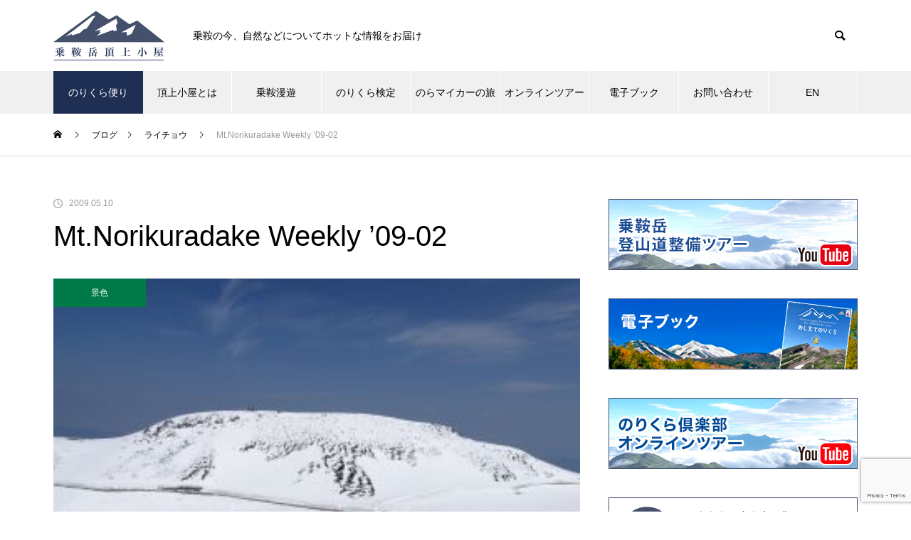

--- FILE ---
content_type: text/html; charset=UTF-8
request_url: https://norikuradake.net/view/3076
body_size: 21265
content:
<!DOCTYPE html>
<html class="pc" lang="ja">
<head>
    <!-- Google Tag Manager -->
<script>(function(w,d,s,l,i){w[l]=w[l]||[];w[l].push({'gtm.start':
new Date().getTime(),event:'gtm.js'});var f=d.getElementsByTagName(s)[0],
j=d.createElement(s),dl=l!='dataLayer'?'&l='+l:'';j.async=true;j.src=
'https://www.googletagmanager.com/gtm.js?id='+i+dl;f.parentNode.insertBefore(j,f);
})(window,document,'script','dataLayer','GTM-TMLMSKJ');</script>
<!-- End Google Tag Manager -->
<meta charset="UTF-8">
<!--[if IE]><meta http-equiv="X-UA-Compatible" content="IE=edge"><![endif]-->
<meta name="viewport" content="width=device-width">
<title>Mt.Norikuradake Weekly &#8217;09-02 | 乗鞍岳頂上小屋</title>
<meta name="description" content="今年も１０月末の乗鞍スカイライン・エコーライン閉鎖まで乗鞍の様々・色々の今をお伝えします乗鞍エコーラインの位ヶ原山荘までのバス運行始まりました！のりくら倶楽部では高山市・原山市民公園にて宿泊・食堂を始めました！魔王岳頂上...">
<link rel="pingback" href="https://norikuradake.net/wp/xmlrpc.php">
<link rel="shortcut icon" href="https://norikuradake.net/wp/wp-content/uploads/2021/06/favicon.gif">
<meta name='robots' content='max-image-preview:large' />
<link rel="alternate" type="application/rss+xml" title="乗鞍岳頂上小屋 &raquo; フィード" href="https://norikuradake.net/feed" />
<link rel="alternate" type="application/rss+xml" title="乗鞍岳頂上小屋 &raquo; コメントフィード" href="https://norikuradake.net/comments/feed" />
<link rel="alternate" title="oEmbed (JSON)" type="application/json+oembed" href="https://norikuradake.net/wp-json/oembed/1.0/embed?url=https%3A%2F%2Fnorikuradake.net%2Fview%2F3076" />
<link rel="alternate" title="oEmbed (XML)" type="text/xml+oembed" href="https://norikuradake.net/wp-json/oembed/1.0/embed?url=https%3A%2F%2Fnorikuradake.net%2Fview%2F3076&#038;format=xml" />
<style id='wp-img-auto-sizes-contain-inline-css' type='text/css'>
img:is([sizes=auto i],[sizes^="auto," i]){contain-intrinsic-size:3000px 1500px}
/*# sourceURL=wp-img-auto-sizes-contain-inline-css */
</style>
<link rel='stylesheet' id='style-css' href='https://norikuradake.net/wp/wp-content/themes/muum_tcd085-child/style.css?ver=6.9' type='text/css' media='all' />
<style id='wp-block-library-inline-css' type='text/css'>
:root{--wp-block-synced-color:#7a00df;--wp-block-synced-color--rgb:122,0,223;--wp-bound-block-color:var(--wp-block-synced-color);--wp-editor-canvas-background:#ddd;--wp-admin-theme-color:#007cba;--wp-admin-theme-color--rgb:0,124,186;--wp-admin-theme-color-darker-10:#006ba1;--wp-admin-theme-color-darker-10--rgb:0,107,160.5;--wp-admin-theme-color-darker-20:#005a87;--wp-admin-theme-color-darker-20--rgb:0,90,135;--wp-admin-border-width-focus:2px}@media (min-resolution:192dpi){:root{--wp-admin-border-width-focus:1.5px}}.wp-element-button{cursor:pointer}:root .has-very-light-gray-background-color{background-color:#eee}:root .has-very-dark-gray-background-color{background-color:#313131}:root .has-very-light-gray-color{color:#eee}:root .has-very-dark-gray-color{color:#313131}:root .has-vivid-green-cyan-to-vivid-cyan-blue-gradient-background{background:linear-gradient(135deg,#00d084,#0693e3)}:root .has-purple-crush-gradient-background{background:linear-gradient(135deg,#34e2e4,#4721fb 50%,#ab1dfe)}:root .has-hazy-dawn-gradient-background{background:linear-gradient(135deg,#faaca8,#dad0ec)}:root .has-subdued-olive-gradient-background{background:linear-gradient(135deg,#fafae1,#67a671)}:root .has-atomic-cream-gradient-background{background:linear-gradient(135deg,#fdd79a,#004a59)}:root .has-nightshade-gradient-background{background:linear-gradient(135deg,#330968,#31cdcf)}:root .has-midnight-gradient-background{background:linear-gradient(135deg,#020381,#2874fc)}:root{--wp--preset--font-size--normal:16px;--wp--preset--font-size--huge:42px}.has-regular-font-size{font-size:1em}.has-larger-font-size{font-size:2.625em}.has-normal-font-size{font-size:var(--wp--preset--font-size--normal)}.has-huge-font-size{font-size:var(--wp--preset--font-size--huge)}.has-text-align-center{text-align:center}.has-text-align-left{text-align:left}.has-text-align-right{text-align:right}.has-fit-text{white-space:nowrap!important}#end-resizable-editor-section{display:none}.aligncenter{clear:both}.items-justified-left{justify-content:flex-start}.items-justified-center{justify-content:center}.items-justified-right{justify-content:flex-end}.items-justified-space-between{justify-content:space-between}.screen-reader-text{border:0;clip-path:inset(50%);height:1px;margin:-1px;overflow:hidden;padding:0;position:absolute;width:1px;word-wrap:normal!important}.screen-reader-text:focus{background-color:#ddd;clip-path:none;color:#444;display:block;font-size:1em;height:auto;left:5px;line-height:normal;padding:15px 23px 14px;text-decoration:none;top:5px;width:auto;z-index:100000}html :where(.has-border-color){border-style:solid}html :where([style*=border-top-color]){border-top-style:solid}html :where([style*=border-right-color]){border-right-style:solid}html :where([style*=border-bottom-color]){border-bottom-style:solid}html :where([style*=border-left-color]){border-left-style:solid}html :where([style*=border-width]){border-style:solid}html :where([style*=border-top-width]){border-top-style:solid}html :where([style*=border-right-width]){border-right-style:solid}html :where([style*=border-bottom-width]){border-bottom-style:solid}html :where([style*=border-left-width]){border-left-style:solid}html :where(img[class*=wp-image-]){height:auto;max-width:100%}:where(figure){margin:0 0 1em}html :where(.is-position-sticky){--wp-admin--admin-bar--position-offset:var(--wp-admin--admin-bar--height,0px)}@media screen and (max-width:600px){html :where(.is-position-sticky){--wp-admin--admin-bar--position-offset:0px}}

/*# sourceURL=wp-block-library-inline-css */
</style><style id='wp-block-image-inline-css' type='text/css'>
.wp-block-image>a,.wp-block-image>figure>a{display:inline-block}.wp-block-image img{box-sizing:border-box;height:auto;max-width:100%;vertical-align:bottom}@media not (prefers-reduced-motion){.wp-block-image img.hide{visibility:hidden}.wp-block-image img.show{animation:show-content-image .4s}}.wp-block-image[style*=border-radius] img,.wp-block-image[style*=border-radius]>a{border-radius:inherit}.wp-block-image.has-custom-border img{box-sizing:border-box}.wp-block-image.aligncenter{text-align:center}.wp-block-image.alignfull>a,.wp-block-image.alignwide>a{width:100%}.wp-block-image.alignfull img,.wp-block-image.alignwide img{height:auto;width:100%}.wp-block-image .aligncenter,.wp-block-image .alignleft,.wp-block-image .alignright,.wp-block-image.aligncenter,.wp-block-image.alignleft,.wp-block-image.alignright{display:table}.wp-block-image .aligncenter>figcaption,.wp-block-image .alignleft>figcaption,.wp-block-image .alignright>figcaption,.wp-block-image.aligncenter>figcaption,.wp-block-image.alignleft>figcaption,.wp-block-image.alignright>figcaption{caption-side:bottom;display:table-caption}.wp-block-image .alignleft{float:left;margin:.5em 1em .5em 0}.wp-block-image .alignright{float:right;margin:.5em 0 .5em 1em}.wp-block-image .aligncenter{margin-left:auto;margin-right:auto}.wp-block-image :where(figcaption){margin-bottom:1em;margin-top:.5em}.wp-block-image.is-style-circle-mask img{border-radius:9999px}@supports ((-webkit-mask-image:none) or (mask-image:none)) or (-webkit-mask-image:none){.wp-block-image.is-style-circle-mask img{border-radius:0;-webkit-mask-image:url('data:image/svg+xml;utf8,<svg viewBox="0 0 100 100" xmlns="http://www.w3.org/2000/svg"><circle cx="50" cy="50" r="50"/></svg>');mask-image:url('data:image/svg+xml;utf8,<svg viewBox="0 0 100 100" xmlns="http://www.w3.org/2000/svg"><circle cx="50" cy="50" r="50"/></svg>');mask-mode:alpha;-webkit-mask-position:center;mask-position:center;-webkit-mask-repeat:no-repeat;mask-repeat:no-repeat;-webkit-mask-size:contain;mask-size:contain}}:root :where(.wp-block-image.is-style-rounded img,.wp-block-image .is-style-rounded img){border-radius:9999px}.wp-block-image figure{margin:0}.wp-lightbox-container{display:flex;flex-direction:column;position:relative}.wp-lightbox-container img{cursor:zoom-in}.wp-lightbox-container img:hover+button{opacity:1}.wp-lightbox-container button{align-items:center;backdrop-filter:blur(16px) saturate(180%);background-color:#5a5a5a40;border:none;border-radius:4px;cursor:zoom-in;display:flex;height:20px;justify-content:center;opacity:0;padding:0;position:absolute;right:16px;text-align:center;top:16px;width:20px;z-index:100}@media not (prefers-reduced-motion){.wp-lightbox-container button{transition:opacity .2s ease}}.wp-lightbox-container button:focus-visible{outline:3px auto #5a5a5a40;outline:3px auto -webkit-focus-ring-color;outline-offset:3px}.wp-lightbox-container button:hover{cursor:pointer;opacity:1}.wp-lightbox-container button:focus{opacity:1}.wp-lightbox-container button:focus,.wp-lightbox-container button:hover,.wp-lightbox-container button:not(:hover):not(:active):not(.has-background){background-color:#5a5a5a40;border:none}.wp-lightbox-overlay{box-sizing:border-box;cursor:zoom-out;height:100vh;left:0;overflow:hidden;position:fixed;top:0;visibility:hidden;width:100%;z-index:100000}.wp-lightbox-overlay .close-button{align-items:center;cursor:pointer;display:flex;justify-content:center;min-height:40px;min-width:40px;padding:0;position:absolute;right:calc(env(safe-area-inset-right) + 16px);top:calc(env(safe-area-inset-top) + 16px);z-index:5000000}.wp-lightbox-overlay .close-button:focus,.wp-lightbox-overlay .close-button:hover,.wp-lightbox-overlay .close-button:not(:hover):not(:active):not(.has-background){background:none;border:none}.wp-lightbox-overlay .lightbox-image-container{height:var(--wp--lightbox-container-height);left:50%;overflow:hidden;position:absolute;top:50%;transform:translate(-50%,-50%);transform-origin:top left;width:var(--wp--lightbox-container-width);z-index:9999999999}.wp-lightbox-overlay .wp-block-image{align-items:center;box-sizing:border-box;display:flex;height:100%;justify-content:center;margin:0;position:relative;transform-origin:0 0;width:100%;z-index:3000000}.wp-lightbox-overlay .wp-block-image img{height:var(--wp--lightbox-image-height);min-height:var(--wp--lightbox-image-height);min-width:var(--wp--lightbox-image-width);width:var(--wp--lightbox-image-width)}.wp-lightbox-overlay .wp-block-image figcaption{display:none}.wp-lightbox-overlay button{background:none;border:none}.wp-lightbox-overlay .scrim{background-color:#fff;height:100%;opacity:.9;position:absolute;width:100%;z-index:2000000}.wp-lightbox-overlay.active{visibility:visible}@media not (prefers-reduced-motion){.wp-lightbox-overlay.active{animation:turn-on-visibility .25s both}.wp-lightbox-overlay.active img{animation:turn-on-visibility .35s both}.wp-lightbox-overlay.show-closing-animation:not(.active){animation:turn-off-visibility .35s both}.wp-lightbox-overlay.show-closing-animation:not(.active) img{animation:turn-off-visibility .25s both}.wp-lightbox-overlay.zoom.active{animation:none;opacity:1;visibility:visible}.wp-lightbox-overlay.zoom.active .lightbox-image-container{animation:lightbox-zoom-in .4s}.wp-lightbox-overlay.zoom.active .lightbox-image-container img{animation:none}.wp-lightbox-overlay.zoom.active .scrim{animation:turn-on-visibility .4s forwards}.wp-lightbox-overlay.zoom.show-closing-animation:not(.active){animation:none}.wp-lightbox-overlay.zoom.show-closing-animation:not(.active) .lightbox-image-container{animation:lightbox-zoom-out .4s}.wp-lightbox-overlay.zoom.show-closing-animation:not(.active) .lightbox-image-container img{animation:none}.wp-lightbox-overlay.zoom.show-closing-animation:not(.active) .scrim{animation:turn-off-visibility .4s forwards}}@keyframes show-content-image{0%{visibility:hidden}99%{visibility:hidden}to{visibility:visible}}@keyframes turn-on-visibility{0%{opacity:0}to{opacity:1}}@keyframes turn-off-visibility{0%{opacity:1;visibility:visible}99%{opacity:0;visibility:visible}to{opacity:0;visibility:hidden}}@keyframes lightbox-zoom-in{0%{transform:translate(calc((-100vw + var(--wp--lightbox-scrollbar-width))/2 + var(--wp--lightbox-initial-left-position)),calc(-50vh + var(--wp--lightbox-initial-top-position))) scale(var(--wp--lightbox-scale))}to{transform:translate(-50%,-50%) scale(1)}}@keyframes lightbox-zoom-out{0%{transform:translate(-50%,-50%) scale(1);visibility:visible}99%{visibility:visible}to{transform:translate(calc((-100vw + var(--wp--lightbox-scrollbar-width))/2 + var(--wp--lightbox-initial-left-position)),calc(-50vh + var(--wp--lightbox-initial-top-position))) scale(var(--wp--lightbox-scale));visibility:hidden}}
/*# sourceURL=https://norikuradake.net/wp/wp-includes/blocks/image/style.min.css */
</style>
<style id='wp-block-paragraph-inline-css' type='text/css'>
.is-small-text{font-size:.875em}.is-regular-text{font-size:1em}.is-large-text{font-size:2.25em}.is-larger-text{font-size:3em}.has-drop-cap:not(:focus):first-letter{float:left;font-size:8.4em;font-style:normal;font-weight:100;line-height:.68;margin:.05em .1em 0 0;text-transform:uppercase}body.rtl .has-drop-cap:not(:focus):first-letter{float:none;margin-left:.1em}p.has-drop-cap.has-background{overflow:hidden}:root :where(p.has-background){padding:1.25em 2.375em}:where(p.has-text-color:not(.has-link-color)) a{color:inherit}p.has-text-align-left[style*="writing-mode:vertical-lr"],p.has-text-align-right[style*="writing-mode:vertical-rl"]{rotate:180deg}
/*# sourceURL=https://norikuradake.net/wp/wp-includes/blocks/paragraph/style.min.css */
</style>
<style id='global-styles-inline-css' type='text/css'>
:root{--wp--preset--aspect-ratio--square: 1;--wp--preset--aspect-ratio--4-3: 4/3;--wp--preset--aspect-ratio--3-4: 3/4;--wp--preset--aspect-ratio--3-2: 3/2;--wp--preset--aspect-ratio--2-3: 2/3;--wp--preset--aspect-ratio--16-9: 16/9;--wp--preset--aspect-ratio--9-16: 9/16;--wp--preset--color--black: #000000;--wp--preset--color--cyan-bluish-gray: #abb8c3;--wp--preset--color--white: #ffffff;--wp--preset--color--pale-pink: #f78da7;--wp--preset--color--vivid-red: #cf2e2e;--wp--preset--color--luminous-vivid-orange: #ff6900;--wp--preset--color--luminous-vivid-amber: #fcb900;--wp--preset--color--light-green-cyan: #7bdcb5;--wp--preset--color--vivid-green-cyan: #00d084;--wp--preset--color--pale-cyan-blue: #8ed1fc;--wp--preset--color--vivid-cyan-blue: #0693e3;--wp--preset--color--vivid-purple: #9b51e0;--wp--preset--gradient--vivid-cyan-blue-to-vivid-purple: linear-gradient(135deg,rgb(6,147,227) 0%,rgb(155,81,224) 100%);--wp--preset--gradient--light-green-cyan-to-vivid-green-cyan: linear-gradient(135deg,rgb(122,220,180) 0%,rgb(0,208,130) 100%);--wp--preset--gradient--luminous-vivid-amber-to-luminous-vivid-orange: linear-gradient(135deg,rgb(252,185,0) 0%,rgb(255,105,0) 100%);--wp--preset--gradient--luminous-vivid-orange-to-vivid-red: linear-gradient(135deg,rgb(255,105,0) 0%,rgb(207,46,46) 100%);--wp--preset--gradient--very-light-gray-to-cyan-bluish-gray: linear-gradient(135deg,rgb(238,238,238) 0%,rgb(169,184,195) 100%);--wp--preset--gradient--cool-to-warm-spectrum: linear-gradient(135deg,rgb(74,234,220) 0%,rgb(151,120,209) 20%,rgb(207,42,186) 40%,rgb(238,44,130) 60%,rgb(251,105,98) 80%,rgb(254,248,76) 100%);--wp--preset--gradient--blush-light-purple: linear-gradient(135deg,rgb(255,206,236) 0%,rgb(152,150,240) 100%);--wp--preset--gradient--blush-bordeaux: linear-gradient(135deg,rgb(254,205,165) 0%,rgb(254,45,45) 50%,rgb(107,0,62) 100%);--wp--preset--gradient--luminous-dusk: linear-gradient(135deg,rgb(255,203,112) 0%,rgb(199,81,192) 50%,rgb(65,88,208) 100%);--wp--preset--gradient--pale-ocean: linear-gradient(135deg,rgb(255,245,203) 0%,rgb(182,227,212) 50%,rgb(51,167,181) 100%);--wp--preset--gradient--electric-grass: linear-gradient(135deg,rgb(202,248,128) 0%,rgb(113,206,126) 100%);--wp--preset--gradient--midnight: linear-gradient(135deg,rgb(2,3,129) 0%,rgb(40,116,252) 100%);--wp--preset--font-size--small: 13px;--wp--preset--font-size--medium: 20px;--wp--preset--font-size--large: 36px;--wp--preset--font-size--x-large: 42px;--wp--preset--spacing--20: 0.44rem;--wp--preset--spacing--30: 0.67rem;--wp--preset--spacing--40: 1rem;--wp--preset--spacing--50: 1.5rem;--wp--preset--spacing--60: 2.25rem;--wp--preset--spacing--70: 3.38rem;--wp--preset--spacing--80: 5.06rem;--wp--preset--shadow--natural: 6px 6px 9px rgba(0, 0, 0, 0.2);--wp--preset--shadow--deep: 12px 12px 50px rgba(0, 0, 0, 0.4);--wp--preset--shadow--sharp: 6px 6px 0px rgba(0, 0, 0, 0.2);--wp--preset--shadow--outlined: 6px 6px 0px -3px rgb(255, 255, 255), 6px 6px rgb(0, 0, 0);--wp--preset--shadow--crisp: 6px 6px 0px rgb(0, 0, 0);}:where(.is-layout-flex){gap: 0.5em;}:where(.is-layout-grid){gap: 0.5em;}body .is-layout-flex{display: flex;}.is-layout-flex{flex-wrap: wrap;align-items: center;}.is-layout-flex > :is(*, div){margin: 0;}body .is-layout-grid{display: grid;}.is-layout-grid > :is(*, div){margin: 0;}:where(.wp-block-columns.is-layout-flex){gap: 2em;}:where(.wp-block-columns.is-layout-grid){gap: 2em;}:where(.wp-block-post-template.is-layout-flex){gap: 1.25em;}:where(.wp-block-post-template.is-layout-grid){gap: 1.25em;}.has-black-color{color: var(--wp--preset--color--black) !important;}.has-cyan-bluish-gray-color{color: var(--wp--preset--color--cyan-bluish-gray) !important;}.has-white-color{color: var(--wp--preset--color--white) !important;}.has-pale-pink-color{color: var(--wp--preset--color--pale-pink) !important;}.has-vivid-red-color{color: var(--wp--preset--color--vivid-red) !important;}.has-luminous-vivid-orange-color{color: var(--wp--preset--color--luminous-vivid-orange) !important;}.has-luminous-vivid-amber-color{color: var(--wp--preset--color--luminous-vivid-amber) !important;}.has-light-green-cyan-color{color: var(--wp--preset--color--light-green-cyan) !important;}.has-vivid-green-cyan-color{color: var(--wp--preset--color--vivid-green-cyan) !important;}.has-pale-cyan-blue-color{color: var(--wp--preset--color--pale-cyan-blue) !important;}.has-vivid-cyan-blue-color{color: var(--wp--preset--color--vivid-cyan-blue) !important;}.has-vivid-purple-color{color: var(--wp--preset--color--vivid-purple) !important;}.has-black-background-color{background-color: var(--wp--preset--color--black) !important;}.has-cyan-bluish-gray-background-color{background-color: var(--wp--preset--color--cyan-bluish-gray) !important;}.has-white-background-color{background-color: var(--wp--preset--color--white) !important;}.has-pale-pink-background-color{background-color: var(--wp--preset--color--pale-pink) !important;}.has-vivid-red-background-color{background-color: var(--wp--preset--color--vivid-red) !important;}.has-luminous-vivid-orange-background-color{background-color: var(--wp--preset--color--luminous-vivid-orange) !important;}.has-luminous-vivid-amber-background-color{background-color: var(--wp--preset--color--luminous-vivid-amber) !important;}.has-light-green-cyan-background-color{background-color: var(--wp--preset--color--light-green-cyan) !important;}.has-vivid-green-cyan-background-color{background-color: var(--wp--preset--color--vivid-green-cyan) !important;}.has-pale-cyan-blue-background-color{background-color: var(--wp--preset--color--pale-cyan-blue) !important;}.has-vivid-cyan-blue-background-color{background-color: var(--wp--preset--color--vivid-cyan-blue) !important;}.has-vivid-purple-background-color{background-color: var(--wp--preset--color--vivid-purple) !important;}.has-black-border-color{border-color: var(--wp--preset--color--black) !important;}.has-cyan-bluish-gray-border-color{border-color: var(--wp--preset--color--cyan-bluish-gray) !important;}.has-white-border-color{border-color: var(--wp--preset--color--white) !important;}.has-pale-pink-border-color{border-color: var(--wp--preset--color--pale-pink) !important;}.has-vivid-red-border-color{border-color: var(--wp--preset--color--vivid-red) !important;}.has-luminous-vivid-orange-border-color{border-color: var(--wp--preset--color--luminous-vivid-orange) !important;}.has-luminous-vivid-amber-border-color{border-color: var(--wp--preset--color--luminous-vivid-amber) !important;}.has-light-green-cyan-border-color{border-color: var(--wp--preset--color--light-green-cyan) !important;}.has-vivid-green-cyan-border-color{border-color: var(--wp--preset--color--vivid-green-cyan) !important;}.has-pale-cyan-blue-border-color{border-color: var(--wp--preset--color--pale-cyan-blue) !important;}.has-vivid-cyan-blue-border-color{border-color: var(--wp--preset--color--vivid-cyan-blue) !important;}.has-vivid-purple-border-color{border-color: var(--wp--preset--color--vivid-purple) !important;}.has-vivid-cyan-blue-to-vivid-purple-gradient-background{background: var(--wp--preset--gradient--vivid-cyan-blue-to-vivid-purple) !important;}.has-light-green-cyan-to-vivid-green-cyan-gradient-background{background: var(--wp--preset--gradient--light-green-cyan-to-vivid-green-cyan) !important;}.has-luminous-vivid-amber-to-luminous-vivid-orange-gradient-background{background: var(--wp--preset--gradient--luminous-vivid-amber-to-luminous-vivid-orange) !important;}.has-luminous-vivid-orange-to-vivid-red-gradient-background{background: var(--wp--preset--gradient--luminous-vivid-orange-to-vivid-red) !important;}.has-very-light-gray-to-cyan-bluish-gray-gradient-background{background: var(--wp--preset--gradient--very-light-gray-to-cyan-bluish-gray) !important;}.has-cool-to-warm-spectrum-gradient-background{background: var(--wp--preset--gradient--cool-to-warm-spectrum) !important;}.has-blush-light-purple-gradient-background{background: var(--wp--preset--gradient--blush-light-purple) !important;}.has-blush-bordeaux-gradient-background{background: var(--wp--preset--gradient--blush-bordeaux) !important;}.has-luminous-dusk-gradient-background{background: var(--wp--preset--gradient--luminous-dusk) !important;}.has-pale-ocean-gradient-background{background: var(--wp--preset--gradient--pale-ocean) !important;}.has-electric-grass-gradient-background{background: var(--wp--preset--gradient--electric-grass) !important;}.has-midnight-gradient-background{background: var(--wp--preset--gradient--midnight) !important;}.has-small-font-size{font-size: var(--wp--preset--font-size--small) !important;}.has-medium-font-size{font-size: var(--wp--preset--font-size--medium) !important;}.has-large-font-size{font-size: var(--wp--preset--font-size--large) !important;}.has-x-large-font-size{font-size: var(--wp--preset--font-size--x-large) !important;}
/*# sourceURL=global-styles-inline-css */
</style>

<style id='classic-theme-styles-inline-css' type='text/css'>
/*! This file is auto-generated */
.wp-block-button__link{color:#fff;background-color:#32373c;border-radius:9999px;box-shadow:none;text-decoration:none;padding:calc(.667em + 2px) calc(1.333em + 2px);font-size:1.125em}.wp-block-file__button{background:#32373c;color:#fff;text-decoration:none}
/*# sourceURL=/wp-includes/css/classic-themes.min.css */
</style>
<link rel='stylesheet' id='contact-form-7-css' href='https://norikuradake.net/wp/wp-content/plugins/contact-form-7/includes/css/styles.css?ver=6.1.2' type='text/css' media='all' />
<link rel='stylesheet' id='parent-css' href='https://norikuradake.net/wp/wp-content/themes/muum_tcd085/style.css?ver=6.9' type='text/css' media='all' />
<script type="text/javascript" src="https://norikuradake.net/wp/wp-includes/js/jquery/jquery.min.js?ver=3.7.1" id="jquery-core-js"></script>
<script type="text/javascript" src="https://norikuradake.net/wp/wp-includes/js/jquery/jquery-migrate.min.js?ver=3.4.1" id="jquery-migrate-js"></script>
<link rel="https://api.w.org/" href="https://norikuradake.net/wp-json/" /><link rel="alternate" title="JSON" type="application/json" href="https://norikuradake.net/wp-json/wp/v2/posts/3076" /><link rel="canonical" href="https://norikuradake.net/view/3076" />
<link rel='shortlink' href='https://norikuradake.net/?p=3076' />

<link rel="stylesheet" href="https://norikuradake.net/wp/wp-content/themes/muum_tcd085/css/design-plus.css?ver=">
<link rel="stylesheet" href="https://norikuradake.net/wp/wp-content/themes/muum_tcd085/css/sns-botton.css?ver=">
<link rel="stylesheet" media="screen and (max-width:1251px)" href="https://norikuradake.net/wp/wp-content/themes/muum_tcd085/css/responsive.css?ver=">
<link rel="stylesheet" media="screen and (max-width:1251px)" href="https://norikuradake.net/wp/wp-content/themes/muum_tcd085/css/footer-bar.css?ver=">

<script src="https://norikuradake.net/wp/wp-content/themes/muum_tcd085/js/jquery.easing.1.4.js?ver="></script>
<script src="https://norikuradake.net/wp/wp-content/themes/muum_tcd085/js/jscript.js?ver="></script>
<script src="https://norikuradake.net/wp/wp-content/themes/muum_tcd085/js/jquery.cookie.min.js?ver="></script>
<script src="https://norikuradake.net/wp/wp-content/themes/muum_tcd085/js/comment.js?ver="></script>
<script src="https://norikuradake.net/wp/wp-content/themes/muum_tcd085/js/parallax.js?ver="></script>

<link rel="stylesheet" href="https://norikuradake.net/wp/wp-content/themes/muum_tcd085/js/simplebar.css?ver=">
<script src="https://norikuradake.net/wp/wp-content/themes/muum_tcd085/js/simplebar.min.js?ver="></script>




<style type="text/css">

body, input, textarea { font-family: Arial, "Hiragino Sans", "ヒラギノ角ゴ ProN", "Hiragino Kaku Gothic ProN", "游ゴシック", YuGothic, "メイリオ", Meiryo, sans-serif; }

.rich_font, .p-vertical { font-family: Arial, "Hiragino Sans", "ヒラギノ角ゴ ProN", "Hiragino Kaku Gothic ProN", "游ゴシック", YuGothic, "メイリオ", Meiryo, sans-serif; font-weight:500; }

.rich_font_type1 { font-family: Arial, "Hiragino Kaku Gothic ProN", "ヒラギノ角ゴ ProN W3", "メイリオ", Meiryo, sans-serif; }
.rich_font_type2 { font-family: Arial, "Hiragino Sans", "ヒラギノ角ゴ ProN", "Hiragino Kaku Gothic ProN", "游ゴシック", YuGothic, "メイリオ", Meiryo, sans-serif; font-weight:500; }
.rich_font_type3 { font-family: "Times New Roman" , "游明朝" , "Yu Mincho" , "游明朝体" , "YuMincho" , "ヒラギノ明朝 Pro W3" , "Hiragino Mincho Pro" , "HiraMinProN-W3" , "HGS明朝E" , "ＭＳ Ｐ明朝" , "MS PMincho" , serif; font-weight:500; }

.post_content, #next_prev_post { font-family: Arial, "Hiragino Sans", "ヒラギノ角ゴ ProN", "Hiragino Kaku Gothic ProN", "游ゴシック", YuGothic, "メイリオ", Meiryo, sans-serif; }
.widget_headline, .widget_tab_post_list_button a, .search_box_headline { font-family: Arial, "Hiragino Sans", "ヒラギノ角ゴ ProN", "Hiragino Kaku Gothic ProN", "游ゴシック", YuGothic, "メイリオ", Meiryo, sans-serif; }

#global_menu { background:#f0f0f0; }
#global_menu > ul > li > a, #global_menu > ul > li:first-of-type a { color:#000; border-color:#ffffff; }
#global_menu > ul > li > a:hover { color:#fff; background:#1f2f54; border-color:#1f2f54; }
#global_menu > ul > li.active > a, #global_menu > ul > li.current-menu-item > a, #header.active #global_menu > ul > li.current-menu-item.active_button > a { color:#fff; background:#1f2f54; border-color:#1f2f54; }
#global_menu ul ul a { color:#ffffff !important; background:#1f2f54; }
#global_menu ul ul a:hover { background:#444444; }
#global_menu > ul > li.menu-item-has-children.active > a { background:#1f2f54; border-color:#1f2f54; }
.pc .header_fix #header.off_hover #global_menu { background:rgba(240,240,240,1); }
.pc .header_fix #header.off_hover #global_menu > ul > li > a, .pc .header_fix #header.off_hover #global_menu > ul > li:first-of-type a { border-color:rgba(255,255,255,1); }
.mobile .header_fix_mobile #header { background:#fff; }
.mobile .header_fix_mobile #header.off_hover { background:rgba(255,255,255,1); }
#drawer_menu { background:#000000; }
#mobile_menu a { color:#ffffff; border-color:#444444; }
#mobile_menu li li a { background:#333333; }
#mobile_menu a:hover, #drawer_menu .close_button:hover, #mobile_menu .child_menu_button:hover { background:#444444; }
.megamenu_blog_list { background:#1f2f54; }
.megamenu_blog_list .category_list a { font-size:16px; color:#999999; }
.megamenu_blog_list .post_list .title { font-size:14px; }
.megamenu_b_wrap { background:#1f2f54; }
.megamenu_b_wrap .headline { font-size:16px; color:#ffffff; }
.megamenu_b_wrap .title { font-size:14px; }
.megamenu_page_wrap { border-top:1px solid #555555; }
#global_menu > ul > li.megamenu_parent_type2.active_megamenu_button > a { color:#fff !important; background:#1f2f54 !important; border-color:#1f2f54 !important; }
#global_menu > ul > li.megamenu_parent_type3.active_megamenu_button > a { color:#fff !important; background:#1f2f54 !important; border-color:#1f2f54 !important; }
#footer_carousel { background:#1f2f54; }
#footer_carousel .title { font-size:14px; }
#footer_bottom { color:#ffffff; background:#1f2f54; }
#footer_bottom a { color:#ffffff; }
#return_top a:before { color:#ffffff; }
#return_top a { background:#1f2f54; }
#return_top a:hover { background:#1f2f54; }
@media screen and (max-width:750px) {
  #footer_carousel .title { font-size:12px; }
  #footer_bottom { color:#000; background:none; }
  #footer_bottom a { color:#000; }
  #copyright { color:#ffffff; background:#1f2f54; }
}
.author_profile .avatar_area img, .animate_image img, .animate_background .image {
  width:100%; height:auto;
  -webkit-transition: transform  0.75s ease;
  transition: transform  0.75s ease;
}
.author_profile a.avatar:hover img, .animate_image:hover img, .animate_background:hover .image {
  -webkit-transform: scale(1.2);
  transform: scale(1.2);
}



a { color:#000; }

.widget_tab_post_list_button a:hover, .page_navi span.current, #author_page_headline,
#header_carousel_type1 .slick-dots button:hover::before, #header_carousel_type1 .slick-dots .slick-active button::before, #header_carousel_type2 .slick-dots button:hover::before, #header_carousel_type2 .slick-dots .slick-active button::before
  { background-color:#1f2f54; }

.widget_headline, .design_headline1, .widget_tab_post_list_button a:hover, .page_navi span.current
  { border-color:#1f2f54; }

#header_search .button label:hover:before
  { color:#1f2f54; }

#submit_comment:hover, #cancel_comment_reply a:hover, #wp-calendar #prev a:hover, #wp-calendar #next a:hover, #wp-calendar td a:hover,
#post_pagination a:hover, #p_readmore .button:hover, .page_navi a:hover, #post_pagination a:hover,.c-pw__btn:hover, #post_pagination a:hover, #comment_tab li a:hover, #category_post .tab p:hover
  { background-color:#1f2f54; }

#comment_textarea textarea:focus, .c-pw__box-input:focus, .page_navi a:hover, #post_pagination p, #post_pagination a:hover
  { border-color:#1f2f54; }

a:hover, #header_logo a:hover, #footer a:hover, #footer_social_link li a:hover:before, #bread_crumb a:hover, #bread_crumb li.home a:hover:after, #next_prev_post a:hover,
.single_copy_title_url_btn:hover, .tcdw_search_box_widget .search_area .search_button:hover:before, .tab_widget_nav:hover:before,
#single_author_title_area .author_link li a:hover:before, .author_profile a:hover, .author_profile .author_link li a:hover:before, #post_meta_bottom a:hover, .cardlink_title a:hover,
.comment a:hover, .comment_form_wrapper a:hover, #searchform .submit_button:hover:before, .p-dropdown__title:hover:after
  { color:#ae7c4f; }

#menu_button:hover span
  { background-color:#ae7c4f; }

.post_content a { color:#ae7c4f; }
.post_content a:hover { color:#ae7c4f; }

.cat_id1 { background-color:#c2c900; }
.cat_id1:hover { background-color:#444444; }
.megamenu_blog_list .category_list li.active .cat_id1 { color:#c2c900; }
.megamenu_blog_list .category_list .cat_id1:hover { color:#444444; }
.category_list_widget .cat-item-1 > a:hover > .count { background-color:#c2c900; border-color:#c2c900; }
.cat_id2 { background-color:#007a49; }
.cat_id2:hover { background-color:#444444; }
.megamenu_blog_list .category_list li.active .cat_id2 { color:#007a49; }
.megamenu_blog_list .category_list .cat_id2:hover { color:#444444; }
.category_list_widget .cat-item-2 > a:hover > .count { background-color:#007a49; border-color:#007a49; }
.cat_id3 { background-color:#fcb900; }
.cat_id3:hover { background-color:#444444; }
.megamenu_blog_list .category_list li.active .cat_id3 { color:#fcb900; }
.megamenu_blog_list .category_list .cat_id3:hover { color:#444444; }
.category_list_widget .cat-item-3 > a:hover > .count { background-color:#fcb900; border-color:#fcb900; }
.cat_id4 { background-color:#dd9933; }
.cat_id4:hover { background-color:#444444; }
.megamenu_blog_list .category_list li.active .cat_id4 { color:#dd9933; }
.megamenu_blog_list .category_list .cat_id4:hover { color:#444444; }
.category_list_widget .cat-item-4 > a:hover > .count { background-color:#dd9933; border-color:#dd9933; }
.cat_id5 { background-color:#ef6462; }
.cat_id5:hover { background-color:#444444; }
.megamenu_blog_list .category_list li.active .cat_id5 { color:#ef6462; }
.megamenu_blog_list .category_list .cat_id5:hover { color:#444444; }
.category_list_widget .cat-item-5 > a:hover > .count { background-color:#ef6462; border-color:#ef6462; }
.cat_id8 { background-color:#7a2301; }
.cat_id8:hover { background-color:#444444; }
.megamenu_blog_list .category_list li.active .cat_id8 { color:#7a2301; }
.megamenu_blog_list .category_list .cat_id8:hover { color:#444444; }
.category_list_widget .cat-item-8 > a:hover > .count { background-color:#7a2301; border-color:#7a2301; }
.cat_id9 { background-color:#00b3e0; }
.cat_id9:hover { background-color:#00b3e0; }
.megamenu_blog_list .category_list li.active .cat_id9 { color:#00b3e0; }
.megamenu_blog_list .category_list .cat_id9:hover { color:#00b3e0; }
.category_list_widget .cat-item-9 > a:hover > .count { background-color:#00b3e0; border-color:#00b3e0; }
.cat_id10 { background-color:#81d742; }
.cat_id10:hover { background-color:#444444; }
.megamenu_blog_list .category_list li.active .cat_id10 { color:#81d742; }
.megamenu_blog_list .category_list .cat_id10:hover { color:#444444; }
.category_list_widget .cat-item-10 > a:hover > .count { background-color:#81d742; border-color:#81d742; }
.cat_id11 { background-color:#000000; }
.cat_id11:hover { background-color:#444444; }
.megamenu_blog_list .category_list li.active .cat_id11 { color:#000000; }
.megamenu_blog_list .category_list .cat_id11:hover { color:#444444; }
.category_list_widget .cat-item-11 > a:hover > .count { background-color:#000000; border-color:#000000; }
.cat_id12 { background-color:#3bba9c; }
.cat_id12:hover { background-color:#444444; }
.megamenu_blog_list .category_list li.active .cat_id12 { color:#3bba9c; }
.megamenu_blog_list .category_list .cat_id12:hover { color:#444444; }
.category_list_widget .cat-item-12 > a:hover > .count { background-color:#3bba9c; border-color:#3bba9c; }

.wp-block-image .aligncenter { text-align: center; }


@media screen and (max-width:768px) {
.ttl-btn {
display:none;
}
}.styled_h2 {
  font-size:26px !important; text-align:left; color:#ffffff; background:#000000;  border-top:0px solid #dddddd;
  border-bottom:0px solid #dddddd;
  border-left:0px solid #dddddd;
  border-right:0px solid #dddddd;
  padding:15px 15px 15px 15px !important;
  margin:0px 0px 30px !important;
}
.styled_h3 {
  font-size:22px !important; text-align:left; color:#000000;   border-top:0px solid #dddddd;
  border-bottom:0px solid #dddddd;
  border-left:2px solid #000000;
  border-right:0px solid #dddddd;
  padding:6px 0px 6px 16px !important;
  margin:0px 0px 30px !important;
}
.styled_h4 {
  font-size:18px !important; text-align:left; color:#000000;   border-top:0px solid #dddddd;
  border-bottom:1px solid #dddddd;
  border-left:0px solid #dddddd;
  border-right:0px solid #dddddd;
  padding:3px 0px 3px 20px !important;
  margin:0px 0px 30px !important;
}
.styled_h5 {
  font-size:14px !important; text-align:left; color:#000000;   border-top:0px solid #dddddd;
  border-bottom:1px solid #dddddd;
  border-left:0px solid #dddddd;
  border-right:0px solid #dddddd;
  padding:3px 0px 3px 24px !important;
  margin:0px 0px 30px !important;
}
.q_custom_button1 {
  color:#ffffff !important;
  border-color:rgba(83,83,83,1);
}
.q_custom_button1.animation_type1 { background:#535353; }
.q_custom_button1:hover, .q_custom_button1:focus {
  color:#ffffff !important;
  border-color:rgba(125,125,125,1);
}
.q_custom_button1.animation_type1:hover { background:#7d7d7d; }
.q_custom_button1:before { background:#7d7d7d; }
.q_custom_button2 {
  color:#ffffff !important;
  border-color:rgba(83,83,83,1);
}
.q_custom_button2.animation_type1 { background:#535353; }
.q_custom_button2:hover, .q_custom_button2:focus {
  color:#ffffff !important;
  border-color:rgba(125,125,125,1);
}
.q_custom_button2.animation_type1:hover { background:#7d7d7d; }
.q_custom_button2:before { background:#7d7d7d; }
.q_custom_button3 {
  color:#ffffff !important;
  border-color:rgba(83,83,83,1);
}
.q_custom_button3.animation_type1 { background:#535353; }
.q_custom_button3:hover, .q_custom_button3:focus {
  color:#ffffff !important;
  border-color:rgba(125,125,125,1);
}
.q_custom_button3.animation_type1:hover { background:#7d7d7d; }
.q_custom_button3:before { background:#7d7d7d; }
.speech_balloon_left1 .speach_balloon_text { background-color: #ffdfdf; border-color: #ffdfdf; color: #000000 }
.speech_balloon_left1 .speach_balloon_text::before { border-right-color: #ffdfdf }
.speech_balloon_left1 .speach_balloon_text::after { border-right-color: #ffdfdf }
.speech_balloon_left2 .speach_balloon_text { background-color: #ffffff; border-color: #ff5353; color: #000000 }
.speech_balloon_left2 .speach_balloon_text::before { border-right-color: #ff5353 }
.speech_balloon_left2 .speach_balloon_text::after { border-right-color: #ffffff }
.speech_balloon_right1 .speach_balloon_text { background-color: #ccf4ff; border-color: #ccf4ff; color: #000000 }
.speech_balloon_right1 .speach_balloon_text::before { border-left-color: #ccf4ff }
.speech_balloon_right1 .speach_balloon_text::after { border-left-color: #ccf4ff }
.speech_balloon_right2 .speach_balloon_text { background-color: #ffffff; border-color: #0789b5; color: #000000 }
.speech_balloon_right2 .speach_balloon_text::before { border-left-color: #0789b5 }
.speech_balloon_right2 .speach_balloon_text::after { border-left-color: #ffffff }
.qt_google_map .pb_googlemap_custom-overlay-inner { background:#1f2f54; color:#ffffff; }
.qt_google_map .pb_googlemap_custom-overlay-inner::after { border-color:#1f2f54 transparent transparent transparent; }
</style>

<style id="current-page-style" type="text/css">
#post_title .title { font-size:40px;  }
#article .post_content { font-size:16px; }
#related_post .design_headline1 { font-size:22px; }
#related_post .title { font-size:16px; }
#comments .design_headline1 { font-size:22px; }
#bottom_post_list .design_headline1 { font-size:22px; }
#bottom_post_list .title { font-size:18px; }
@media screen and (max-width:750px) {
  #post_title .title { font-size:20px; }
  #article .post_content { font-size:14px; }
  #related_post .design_headline1 { font-size:18px; }
  #related_post .title { font-size:14px; }
  #comments .design_headline1 { font-size:18px; }
  #bottom_post_list .design_headline1 { font-size:18px; }
  #bottom_post_list .title { font-size:15px; }
}
#site_loader_overlay.active #site_loader_animation {
  opacity:0;
  -webkit-transition: all 1.0s cubic-bezier(0.22, 1, 0.36, 1) 0s; transition: all 1.0s cubic-bezier(0.22, 1, 0.36, 1) 0s;
}
</style>

<script type="text/javascript">
jQuery(document).ready(function($){

  $('#footer_carousel .post_list').slick({
    infinite: true,
    dots: false,
    arrows: false,
    slidesToShow: 4,
    slidesToScroll: 1,
    swipeToSlide: true,
    touchThreshold: 20,
    adaptiveHeight: false,
    pauseOnHover: true,
    autoplay: true,
    fade: false,
    easing: 'easeOutExpo',
    speed: 700,
    autoplaySpeed: 5000,
    responsive: [
      {
        breakpoint: 1000,
        settings: { slidesToShow: 3 }
      },
      {
        breakpoint: 750,
        settings: { slidesToShow: 2 }
      }
    ]
  });
  $('#footer_carousel .prev_item').on('click', function() {
    $('#footer_carousel .post_list').slick('slickPrev');
  });
  $('#footer_carousel .next_item').on('click', function() {
    $('#footer_carousel .post_list').slick('slickNext');
  });

});
</script>
<script type="text/javascript">
jQuery(document).ready(function($){

  $('.megamenu_carousel .post_list').slick({
    infinite: true,
    dots: false,
    arrows: false,
    slidesToShow: 4,
    slidesToScroll: 1,
    swipeToSlide: true,
    touchThreshold: 20,
    adaptiveHeight: false,
    pauseOnHover: true,
    autoplay: true,
    fade: false,
    easing: 'easeOutExpo',
    speed: 700,
    autoplaySpeed: 5000  });
  $('.megamenu_carousel_wrap .prev_item').on('click', function() {
    $(this).closest('.megamenu_carousel_wrap').find('.post_list').slick('slickPrev');
  });
  $('.megamenu_carousel_wrap .next_item').on('click', function() {
    $(this).closest('.megamenu_carousel_wrap').find('.post_list').slick('slickNext');
  });

});
</script>
<script type="text/javascript">
jQuery(document).ready(function($){

  if( $('.widget_tab_post_list ol').length ){
    $('#side_col .widget_tab_post_list ol').slick({
      vertical: true,
      infinite: true,
      dots: false,
      arrows: false,
      slidesToShow: 3,
      slidesToScroll: 1,
      adaptiveHeight: false,
      pauseOnHover: true,
      autoplay: true,
      fade: false,
      easing: 'easeOutExpo',
      speed: 700,
      autoplaySpeed: 5000
    });
    $('#footer_widget .widget_tab_post_list ol').slick({
      vertical: true,
      infinite: true,
      dots: false,
      arrows: false,
      slidesToShow: 2,
      slidesToScroll: 1,
      adaptiveHeight: false,
      pauseOnHover: true,
      autoplay: true,
      fade: false,
      easing: 'easeOutExpo',
      speed: 700,
      autoplaySpeed: 5000
    });
  }
  $('.widget_tab_post_list .prev_item').on('click', function() {
    $(this).closest('.widget_tab_post_list').find('ol').slick('slickPrev');
  });
  $('.widget_tab_post_list .next_item').on('click', function() {
    $(this).closest('.widget_tab_post_list').find('ol').slick('slickNext');
  });

});
</script>

<style>
.p-cta--1.cta_type1 a .catch { font_size:20px; color: #ffffff; }
.p-cta--1.cta_type1 a:hover .catch { color: #cccccc; }
.p-cta--1.cta_type1 .overlay { background:rgba(0,0,0,0.5); }
.p-cta--2.cta_type1 a .catch { font_size:20px; color: #ffffff; }
.p-cta--2.cta_type1 a:hover .catch { color: #cccccc; }
.p-cta--2.cta_type1 .overlay { background:rgba(0,0,0,0.5); }
.p-cta--3.cta_type1 a .catch { font_size:20px; color: #ffffff; }
.p-cta--3.cta_type1 a:hover .catch { color: #cccccc; }
.p-cta--3.cta_type1 .overlay { background:rgba(0,0,0,0.5); }
</style>
<style type="text/css">
.p-footer-cta--1.footer_cta_type1 { background:rgba(84,60,50,1); }
.p-footer-cta--1.footer_cta_type1 .catch { color:#ffffff; }
.p-footer-cta--1.footer_cta_type1 #js-footer-cta__btn { color:#ffffff; background:#95634c; }
.p-footer-cta--1.footer_cta_type1 #js-footer-cta__btn:hover { color:#ffffff; background:#754e3d; }
.p-footer-cta--1.footer_cta_type1 #js-footer-cta__close:before { color:#ffffff; }
.p-footer-cta--1.footer_cta_type1 #js-footer-cta__close:hover:before { color:#cccccc; }
@media only screen and (max-width: 750px) {
  .p-footer-cta--1.footer_cta_type1 #js-footer-cta__btn:after { color:#ffffff; }
  .p-footer-cta--1.footer_cta_type1 #js-footer-cta__btn:hover:after { color:#cccccc; }
}
.p-footer-cta--2.footer_cta_type1 { background:rgba(84,60,50,1); }
.p-footer-cta--2.footer_cta_type1 .catch { color:#ffffff; }
.p-footer-cta--2.footer_cta_type1 #js-footer-cta__btn { color:#ffffff; background:#95634c; }
.p-footer-cta--2.footer_cta_type1 #js-footer-cta__btn:hover { color:#ffffff; background:#754e3d; }
.p-footer-cta--2.footer_cta_type1 #js-footer-cta__close:before { color:#ffffff; }
.p-footer-cta--2.footer_cta_type1 #js-footer-cta__close:hover:before { color:#cccccc; }
@media only screen and (max-width: 750px) {
  .p-footer-cta--2.footer_cta_type1 #js-footer-cta__btn:after { color:#ffffff; }
  .p-footer-cta--2.footer_cta_type1 #js-footer-cta__btn:hover:after { color:#cccccc; }
}
.p-footer-cta--3.footer_cta_type1 { background:rgba(84,60,50,1); }
.p-footer-cta--3.footer_cta_type1 .catch { color:#ffffff; }
.p-footer-cta--3.footer_cta_type1 #js-footer-cta__btn { color:#ffffff; background:#95634c; }
.p-footer-cta--3.footer_cta_type1 #js-footer-cta__btn:hover { color:#ffffff; background:#754e3d; }
.p-footer-cta--3.footer_cta_type1 #js-footer-cta__close:before { color:#ffffff; }
.p-footer-cta--3.footer_cta_type1 #js-footer-cta__close:hover:before { color:#cccccc; }
@media only screen and (max-width: 750px) {
  .p-footer-cta--3.footer_cta_type1 #js-footer-cta__btn:after { color:#ffffff; }
  .p-footer-cta--3.footer_cta_type1 #js-footer-cta__btn:hover:after { color:#cccccc; }
}
</style>

<link rel='stylesheet' id='slick-style-css' href='https://norikuradake.net/wp/wp-content/themes/muum_tcd085/js/slick.css?ver=1.0.0' type='text/css' media='all' />
</head>
<body id="body" class="wp-singular post-template-default single single-post postid-3076 single-format-standard wp-theme-muum_tcd085 wp-child-theme-muum_tcd085-child">

<!-- Google Tag Manager (noscript) -->
<noscript><iframe src="https://www.googletagmanager.com/ns.html?id=GTM-TMLMSKJ"
height="0" width="0" style="display:none;visibility:hidden"></iframe></noscript>
<!-- End Google Tag Manager (noscript) -->


<div id="container">

 
 
 <header id="header">
  <div id="header_top">
      <div id="header_logo">
    <p class="logo">
 <a href="https://norikuradake.net/" title="乗鞍岳頂上小屋">
    <img class="pc_logo_image" src="https://norikuradake.net/wp/wp-content/uploads/2021/06/norikura_logo.png?1769264702" alt="乗鞍岳頂上小屋" title="乗鞍岳頂上小屋" width="156" height="75" />
      <img class="mobile_logo_image type1" src="https://norikuradake.net/wp/wp-content/uploads/2021/06/norikura_logo_sp.png?1769264702" alt="乗鞍岳頂上小屋" title="乗鞍岳頂上小屋" width="105" height="50" />
   </a>
</p>

   </div>
      <p id="site_description" class="show_desc_pc show_desc_mobile"><span>乗鞍の今、自然などについてホットな情報をお届け</span></p>
         <div id="header_search">
    <form role="search" method="get" id="header_searchform" action="https://norikuradake.net">
     <div class="input_area"><input type="text" value="" id="header_search_input" name="s" autocomplete="off"></div>
     <div class="button"><label for="header_search_button"></label><input type="submit" id="header_search_button" value=""></div>
    </form>
   </div>
     </div><!-- END #header_top -->
    <a id="menu_button" href="#"><span></span><span></span><span></span></a>
  <nav id="global_menu">
   <ul id="menu-globalmenu" class="menu"><li id="menu-item-42" class="menu-item menu-item-type-post_type menu-item-object-page current_page_parent menu-item-has-children menu-item-42 current-menu-item"><a href="https://norikuradake.net/blog" class="megamenu_button type2" data-megamenu="js-megamenu42">のりくら便り</a>
<ul class="sub-menu">
	<li id="menu-item-64" class="menu-item menu-item-type-taxonomy menu-item-object-category menu-item-64 "><a href="https://norikuradake.net/category/alpineplants">高山植物</a></li>
	<li id="menu-item-63" class="menu-item menu-item-type-taxonomy menu-item-object-category menu-item-63 "><a href="https://norikuradake.net/category/autumnleaves">紅葉</a></li>
	<li id="menu-item-70" class="menu-item menu-item-type-taxonomy menu-item-object-category current-post-ancestor current-menu-parent current-post-parent menu-item-70 "><a href="https://norikuradake.net/category/bird">ライチョウ</a></li>
	<li id="menu-item-59" class="menu-item menu-item-type-taxonomy menu-item-object-category menu-item-59 "><a href="https://norikuradake.net/category/cominglight">ご来光</a></li>
	<li id="menu-item-61" class="menu-item menu-item-type-taxonomy menu-item-object-category current-post-ancestor current-menu-parent current-post-parent menu-item-61 "><a href="https://norikuradake.net/category/view">景色</a></li>
	<li id="menu-item-62" class="menu-item menu-item-type-taxonomy menu-item-object-category current-post-ancestor current-menu-parent current-post-parent menu-item-62 "><a href="https://norikuradake.net/category/trail">登山道</a></li>
	<li id="menu-item-1603" class="menu-item menu-item-type-taxonomy menu-item-object-category menu-item-1603 "><a href="https://norikuradake.net/category/animal">生き物</a></li>
	<li id="menu-item-58" class="menu-item menu-item-type-taxonomy menu-item-object-category menu-item-58 "><a href="https://norikuradake.net/category/movie">MOVIE</a></li>
	<li id="menu-item-60" class="menu-item menu-item-type-taxonomy menu-item-object-category menu-item-60 "><a href="https://norikuradake.net/category/others">その他</a></li>
</ul>
</li>
<li id="menu-item-48" class="menu-item menu-item-type-post_type menu-item-object-page menu-item-48 "><a href="https://norikuradake.net/about">頂上小屋とは</a></li>
<li id="menu-item-47" class="menu-item menu-item-type-post_type menu-item-object-page menu-item-47 "><a href="https://norikuradake.net/map">乗鞍漫遊</a></li>
<li id="menu-item-45" class="menu-item menu-item-type-post_type menu-item-object-page menu-item-45 "><a href="https://norikuradake.net/certification">のりくら検定</a></li>
<li id="menu-item-44" class="menu-item menu-item-type-post_type menu-item-object-page menu-item-44 "><a href="https://norikuradake.net/mycar">のらマイカーの旅</a></li>
<li id="menu-item-3899" class="menu-item menu-item-type-custom menu-item-object-custom menu-item-3899 "><a href="http://norikuradake.net/online_tour">オンラインツアー</a></li>
<li id="menu-item-3893" class="menu-item menu-item-type-custom menu-item-object-custom menu-item-has-children menu-item-3893 "><a href="http://norikuradake.net/digital_catalog/">電子ブック</a>
<ul class="sub-menu">
	<li id="menu-item-4034" class="menu-item menu-item-type-post_type menu-item-object-page menu-item-4034 "><a href="https://norikuradake.net/sukunara">スクナーラ紹介</a></li>
	<li id="menu-item-4049" class="menu-item menu-item-type-post_type menu-item-object-page menu-item-4049 "><a href="https://norikuradake.net/norikura-wonderfullworld">多言語パンフレット</a></li>
</ul>
</li>
<li id="menu-item-43" class="menu-item menu-item-type-post_type menu-item-object-page menu-item-43 "><a href="https://norikuradake.net/contact">お問い合わせ</a></li>
<li id="menu-item-2044" class="menu-item menu-item-type-custom menu-item-object-custom menu-item-2044 "><a href="https://www.norikurahut.jp/mt-norikura-english">EN</a></li>
</ul>  </nav>
    <div class="megamenu_blog_list" id="js-megamenu42">
 <div class="megamenu_blog_list_inner">
  <ul class="category_list">
      <li class="active"><a data-cat-id="mega_cat_id5" class="cat_id5" href="https://norikuradake.net/category/alpineplants">高山植物</a></li>
      <li><a data-cat-id="mega_cat_id4" class="cat_id4" href="https://norikuradake.net/category/autumnleaves">紅葉</a></li>
      <li><a data-cat-id="mega_cat_id10" class="cat_id10" href="https://norikuradake.net/category/bird">ライチョウ</a></li>
      <li><a data-cat-id="mega_cat_id3" class="cat_id3" href="https://norikuradake.net/category/cominglight">ご来光</a></li>
      <li><a data-cat-id="mega_cat_id2" class="cat_id2" href="https://norikuradake.net/category/view">景色</a></li>
      <li><a data-cat-id="mega_cat_id8" class="cat_id8" href="https://norikuradake.net/category/trail">登山道</a></li>
      <li><a data-cat-id="mega_cat_id12" class="cat_id12" href="https://norikuradake.net/category/animal">生き物</a></li>
      <li><a data-cat-id="mega_cat_id9" class="cat_id9" href="https://norikuradake.net/category/movie">MOVIE</a></li>
      <li><a data-cat-id="mega_cat_id1" class="cat_id1" href="https://norikuradake.net/category/others">その他</a></li>
     </ul>
  <div class="post_list_area">
      <div class="post_list clearfix mega_cat_id5">
        <div class="item">
     <a class="clearfix animate_background" href="https://norikuradake.net/alpineplants/3856">
      <div class="image_wrap">
       <div class="image" style="background:url(https://norikuradake.net/wp/wp-content/uploads/2021/10/HORIZON_0002_BURST20211005132905945-460x460.jpg) no-repeat center center; background-size:cover;"></div>
      </div>
      <div class="title_area">
       <h4 class="title"><span>草もみじしてます。</span></h4>
      </div>
     </a>
    </div>
            <div class="item">
     <a class="clearfix animate_background" href="https://norikuradake.net/alpineplants/1973">
      <div class="image_wrap">
       <div class="image" style="background:url(https://norikuradake.net/wp/wp-content/uploads/2021/08/DSC_0016-1-460x460.jpg) no-repeat center center; background-size:cover;"></div>
      </div>
      <div class="title_area">
       <h4 class="title"><span>岩キキョウ</span></h4>
      </div>
     </a>
    </div>
            <div class="item">
     <a class="clearfix animate_background" href="https://norikuradake.net/alpineplants/1145">
      <div class="image_wrap">
       <div class="image" style="background:url(https://norikuradake.net/wp/wp-content/uploads/2021/07/028-460x361.jpg) no-repeat center center; background-size:cover;"></div>
      </div>
      <div class="title_area">
       <h4 class="title"><span>高山植物開花情報③</span></h4>
      </div>
     </a>
    </div>
            <div class="item">
     <a class="clearfix animate_background" href="https://norikuradake.net/alpineplants/1148">
      <div class="image_wrap">
       <div class="image" style="background:url(https://norikuradake.net/wp/wp-content/uploads/2021/07/002-460x361.jpg) no-repeat center center; background-size:cover;"></div>
      </div>
      <div class="title_area">
       <h4 class="title"><span>高山植物開花情報②</span></h4>
      </div>
     </a>
    </div>
            <div class="item">
     <a class="clearfix animate_background" href="https://norikuradake.net/alpineplants/1151">
      <div class="image_wrap">
       <div class="image" style="background:url(https://norikuradake.net/wp/wp-content/uploads/2021/07/067-460x361.jpg) no-repeat center center; background-size:cover;"></div>
      </div>
      <div class="title_area">
       <h4 class="title"><span>高山植物開花情報①</span></h4>
      </div>
     </a>
    </div>
            <div class="item">
     <a class="clearfix animate_background" href="https://norikuradake.net/alpineplants/1194">
      <div class="image_wrap">
       <div class="image" style="background:url(https://norikuradake.net/wp/wp-content/uploads/2021/07/036-460x450.jpg) no-repeat center center; background-size:cover;"></div>
      </div>
      <div class="title_area">
       <h4 class="title"><span>高山植物は・・・・・</span></h4>
      </div>
     </a>
    </div>
            <div class="item">
     <a class="clearfix animate_background" href="https://norikuradake.net/alpineplants/1225">
      <div class="image_wrap">
       <div class="image" style="background:url(https://norikuradake.net/wp/wp-content/uploads/2021/07/P6180009-460x460.jpg) no-repeat center center; background-size:cover;"></div>
      </div>
      <div class="title_area">
       <h4 class="title"><span>コマクサの今は・・・・・</span></h4>
      </div>
     </a>
    </div>
            <div class="item">
     <a class="clearfix animate_background" href="https://norikuradake.net/alpineplants/1533">
      <div class="image_wrap">
       <div class="image" style="background:url(https://norikuradake.net/wp/wp-content/uploads/2021/07/P8170010-460x460.jpg) no-repeat center center; background-size:cover;"></div>
      </div>
      <div class="title_area">
       <h4 class="title"><span>花は・・・・・</span></h4>
      </div>
     </a>
    </div>
            <div class="item">
     <a class="clearfix animate_background" href="https://norikuradake.net/alpineplants/1257">
      <div class="image_wrap">
       <div class="image" style="background:url(https://norikuradake.net/wp/wp-content/uploads/2021/07/DSC_8543-460x460.jpg) no-repeat center center; background-size:cover;"></div>
      </div>
      <div class="title_area">
       <h4 class="title"><span>花は・・・・・</span></h4>
      </div>
     </a>
    </div>
            <div class="item">
     <a class="clearfix animate_background" href="https://norikuradake.net/alpineplants/1279">
      <div class="image_wrap">
       <div class="image" style="background:url(https://norikuradake.net/wp/wp-content/uploads/2021/07/DSC_7243-460x460.jpg) no-repeat center center; background-size:cover;"></div>
      </div>
      <div class="title_area">
       <h4 class="title"><span>高山植物の花は・・・・・</span></h4>
      </div>
     </a>
    </div>
            <div class="item">
     <a class="clearfix animate_background" href="https://norikuradake.net/alpineplants/1282">
      <div class="image_wrap">
       <div class="image" style="background:url(https://norikuradake.net/wp/wp-content/uploads/2021/07/IMGP1379-460x410.jpg) no-repeat center center; background-size:cover;"></div>
      </div>
      <div class="title_area">
       <h4 class="title"><span>高山植物は・・・・・</span></h4>
      </div>
     </a>
    </div>
            <div class="item">
     <a class="clearfix animate_background" href="https://norikuradake.net/alpineplants/1403">
      <div class="image_wrap">
       <div class="image" style="background:url(https://norikuradake.net/wp/wp-content/uploads/2021/07/041-1.jpg) no-repeat center center; background-size:cover;"></div>
      </div>
      <div class="title_area">
       <h4 class="title"><span>高山植物は・・・・・</span></h4>
      </div>
     </a>
    </div>
           </div>
         <div class="post_list clearfix mega_cat_id4">
        <div class="item">
     <a class="clearfix animate_background" href="https://norikuradake.net/autumnleaves/3827">
      <div class="image_wrap">
       <div class="image" style="background:url(https://norikuradake.net/wp/wp-content/uploads/2021/09/DSC_0053-1-460x460.jpg) no-repeat center center; background-size:cover;"></div>
      </div>
      <div class="title_area">
       <h4 class="title"><span>紅葉少しはじまってます。</span></h4>
      </div>
     </a>
    </div>
            <div class="item">
     <a class="clearfix animate_background" href="https://norikuradake.net/view/1173">
      <div class="image_wrap">
       <div class="image" style="background:url(https://norikuradake.net/wp/wp-content/uploads/2021/07/100-460x451.jpg) no-repeat center center; background-size:cover;"></div>
      </div>
      <div class="title_area">
       <h4 class="title"><span>エビの尻尾越しに・・・・・</span></h4>
      </div>
     </a>
    </div>
            <div class="item">
     <a class="clearfix animate_background" href="https://norikuradake.net/autumnleaves/1204">
      <div class="image_wrap">
       <div class="image" style="background:url(https://norikuradake.net/wp/wp-content/uploads/2021/07/PA010004-460x409.jpg) no-repeat center center; background-size:cover;"></div>
      </div>
      <div class="title_area">
       <h4 class="title"><span>乗鞍岳紅葉情報２０１５②</span></h4>
      </div>
     </a>
    </div>
            <div class="item">
     <a class="clearfix animate_background" href="https://norikuradake.net/autumnleaves/1207">
      <div class="image_wrap">
       <div class="image" style="background:url(https://norikuradake.net/wp/wp-content/uploads/2021/07/P9120048-460x410.jpg) no-repeat center center; background-size:cover;"></div>
      </div>
      <div class="title_area">
       <h4 class="title"><span>乗鞍岳紅葉情報２０１５①</span></h4>
      </div>
     </a>
    </div>
            <div class="item">
     <a class="clearfix animate_background" href="https://norikuradake.net/autumnleaves/1410">
      <div class="image_wrap">
       <div class="image" style="background:url(https://norikuradake.net/wp/wp-content/uploads/2021/07/010-2-460x400.jpg) no-repeat center center; background-size:cover;"></div>
      </div>
      <div class="title_area">
       <h4 class="title"><span>紅葉は・・・・・</span></h4>
      </div>
     </a>
    </div>
            <div class="item">
     <a class="clearfix animate_background" href="https://norikuradake.net/view/1549">
      <div class="image_wrap">
       <div class="image" style="background:url(https://norikuradake.net/wp/wp-content/uploads/2021/07/DSC07100-460x460.jpg) no-repeat center center; background-size:cover;"></div>
      </div>
      <div class="title_area">
       <h4 class="title"><span>紅葉と剣ヶ峰</span></h4>
      </div>
     </a>
    </div>
            <div class="item">
     <a class="clearfix animate_background" href="https://norikuradake.net/view/3695">
      <div class="image_wrap">
       <div class="image" style="background:url(https://norikuradake.net/wp/wp-content/uploads/2021/08/001-447.jpg) no-repeat center center; background-size:cover;"></div>
      </div>
      <div class="title_area">
       <h4 class="title"><span>Mt.Norikuradake Weekly &#8217;11-33</span></h4>
      </div>
     </a>
    </div>
            <div class="item">
     <a class="clearfix animate_background" href="https://norikuradake.net/view/3687">
      <div class="image_wrap">
       <div class="image" style="background:url(https://norikuradake.net/wp/wp-content/uploads/2021/08/001-456.jpg) no-repeat center center; background-size:cover;"></div>
      </div>
      <div class="title_area">
       <h4 class="title"><span>Mt.Norikuradake Weekly &#8217;11-32</span></h4>
      </div>
     </a>
    </div>
            <div class="item">
     <a class="clearfix animate_background" href="https://norikuradake.net/view/3679">
      <div class="image_wrap">
       <div class="image" style="background:url(https://norikuradake.net/wp/wp-content/uploads/2021/08/001-464.jpg) no-repeat center center; background-size:cover;"></div>
      </div>
      <div class="title_area">
       <h4 class="title"><span>Mt.Norikuradake Weekly &#8217;11-31</span></h4>
      </div>
     </a>
    </div>
            <div class="item">
     <a class="clearfix animate_background" href="https://norikuradake.net/view/3671">
      <div class="image_wrap">
       <div class="image" style="background:url(https://norikuradake.net/wp/wp-content/uploads/2021/08/001-471.jpg) no-repeat center center; background-size:cover;"></div>
      </div>
      <div class="title_area">
       <h4 class="title"><span>Mt.Norikuradake Weekly &#8217;11-30</span></h4>
      </div>
     </a>
    </div>
            <div class="item">
     <a class="clearfix animate_background" href="https://norikuradake.net/view/3436">
      <div class="image_wrap">
       <div class="image" style="background:url(https://norikuradake.net/wp/wp-content/uploads/2021/08/001-639.jpg) no-repeat center center; background-size:cover;"></div>
      </div>
      <div class="title_area">
       <h4 class="title"><span>Mt.Norikuradake Weekly &#8217;10-28</span></h4>
      </div>
     </a>
    </div>
            <div class="item">
     <a class="clearfix animate_background" href="https://norikuradake.net/view/3430">
      <div class="image_wrap">
       <div class="image" style="background:url(https://norikuradake.net/wp/wp-content/uploads/2021/08/001-642.jpg) no-repeat center center; background-size:cover;"></div>
      </div>
      <div class="title_area">
       <h4 class="title"><span>Mt.Norikuradake Weekly &#8217;10-27</span></h4>
      </div>
     </a>
    </div>
           </div>
         <div class="post_list clearfix mega_cat_id10">
        <div class="item">
     <a class="clearfix animate_background" href="https://norikuradake.net/bird/3963">
      <div class="image_wrap">
       <div class="image" style="background:url(https://norikuradake.net/wp/wp-content/uploads/2024/01/dsc_06005987446621292323411-460x460.jpg) no-repeat center center; background-size:cover;"></div>
      </div>
      <div class="title_area">
       <h4 class="title"><span>雷鳥注目されてます。</span></h4>
      </div>
     </a>
    </div>
            <div class="item">
     <a class="clearfix animate_background" href="https://norikuradake.net/bird/1157">
      <div class="image_wrap">
       <div class="image" style="background:url(https://norikuradake.net/wp/wp-content/uploads/2021/07/018-460x427.jpg) no-repeat center center; background-size:cover;"></div>
      </div>
      <div class="title_area">
       <h4 class="title"><span>ライチョウは今</span></h4>
      </div>
     </a>
    </div>
            <div class="item">
     <a class="clearfix animate_background" href="https://norikuradake.net/bird/1163">
      <div class="image_wrap">
       <div class="image" style="background:url(https://norikuradake.net/wp/wp-content/uploads/2021/07/041-460x460.jpg) no-repeat center center; background-size:cover;"></div>
      </div>
      <div class="title_area">
       <h4 class="title"><span>番いのライチョウを・・・</span></h4>
      </div>
     </a>
    </div>
            <div class="item">
     <a class="clearfix animate_background" href="https://norikuradake.net/bird/1166">
      <div class="image_wrap">
       <div class="image" style="background:url(https://norikuradake.net/wp/wp-content/uploads/2021/07/20170606-460x320.jpg) no-repeat center center; background-size:cover;"></div>
      </div>
      <div class="title_area">
       <h4 class="title"><span>ライチョウの今は・・・</span></h4>
      </div>
     </a>
    </div>
            <div class="item">
     <a class="clearfix animate_background" href="https://norikuradake.net/bird/1170">
      <div class="image_wrap">
       <div class="image" style="background:url(https://norikuradake.net/wp/wp-content/uploads/2021/07/106-2-460x450.jpg) no-repeat center center; background-size:cover;"></div>
      </div>
      <div class="title_area">
       <h4 class="title"><span>ライチョウの今は・・・</span></h4>
      </div>
     </a>
    </div>
            <div class="item">
     <a class="clearfix animate_background" href="https://norikuradake.net/bird/1176">
      <div class="image_wrap">
       <div class="image" style="background:url(https://norikuradake.net/wp/wp-content/uploads/2021/07/007-2-460x411.jpg) no-repeat center center; background-size:cover;"></div>
      </div>
      <div class="title_area">
       <h4 class="title"><span>ライチョウの今は・・・</span></h4>
      </div>
     </a>
    </div>
            <div class="item">
     <a class="clearfix animate_background" href="https://norikuradake.net/bird/1197">
      <div class="image_wrap">
       <div class="image" style="background:url(https://norikuradake.net/wp/wp-content/uploads/2021/07/P4260034-460x460.jpg) no-repeat center center; background-size:cover;"></div>
      </div>
      <div class="title_area">
       <h4 class="title"><span>ライチョウの番を見る</span></h4>
      </div>
     </a>
    </div>
            <div class="item">
     <a class="clearfix animate_background" href="https://norikuradake.net/bird/1200">
      <div class="image_wrap">
       <div class="image" style="background:url(https://norikuradake.net/wp/wp-content/uploads/2016/04/20160416-460x460.jpg) no-repeat center center; background-size:cover;"></div>
      </div>
      <div class="title_area">
       <h4 class="title"><span>白いライチョウを見る</span></h4>
      </div>
     </a>
    </div>
            <div class="item">
     <a class="clearfix animate_background" href="https://norikuradake.net/bird/1210">
      <div class="image_wrap">
       <div class="image" style="background:url(https://norikuradake.net/wp/wp-content/uploads/2021/07/P9160009-460x460.jpg) no-repeat center center; background-size:cover;"></div>
      </div>
      <div class="title_area">
       <h4 class="title"><span>ライチョウは・・・・・</span></h4>
      </div>
     </a>
    </div>
            <div class="item">
     <a class="clearfix animate_background" href="https://norikuradake.net/bird/1216">
      <div class="image_wrap">
       <div class="image" style="background:url(https://norikuradake.net/wp/wp-content/uploads/2021/07/IMG_0444-460x460.jpg) no-repeat center center; background-size:cover;"></div>
      </div>
      <div class="title_area">
       <h4 class="title"><span>ライチョウの今は・・・・・</span></h4>
      </div>
     </a>
    </div>
            <div class="item">
     <a class="clearfix animate_background" href="https://norikuradake.net/bird/1228">
      <div class="image_wrap">
       <div class="image" style="background:url(https://norikuradake.net/wp/wp-content/uploads/2021/07/P6070048-460x460.jpg) no-repeat center center; background-size:cover;"></div>
      </div>
      <div class="title_area">
       <h4 class="title"><span>頂上のライチョウの今は・・・・・</span></h4>
      </div>
     </a>
    </div>
            <div class="item">
     <a class="clearfix animate_background" href="https://norikuradake.net/bird/1231">
      <div class="image_wrap">
       <div class="image" style="background:url(https://norikuradake.net/wp/wp-content/uploads/2021/07/P5230030-460x410.jpg) no-repeat center center; background-size:cover;"></div>
      </div>
      <div class="title_area">
       <h4 class="title"><span>ライチョウは・・・・・</span></h4>
      </div>
     </a>
    </div>
           </div>
         <div class="post_list clearfix mega_cat_id3">
        <div class="item">
     <a class="clearfix animate_background" href="https://norikuradake.net/cominglight/1988">
      <div class="image_wrap">
       <div class="image" style="background:url(https://norikuradake.net/wp/wp-content/uploads/2021/08/DSC_0022-460x460.jpg) no-repeat center center; background-size:cover;"></div>
      </div>
      <div class="title_area">
       <h4 class="title"><span>今朝の北アルプス展望です。</span></h4>
      </div>
     </a>
    </div>
            <div class="item">
     <a class="clearfix animate_background" href="https://norikuradake.net/cominglight/1154">
      <div class="image_wrap">
       <div class="image" style="background:url(https://norikuradake.net/wp/wp-content/uploads/2021/07/006-460x361.jpg) no-repeat center center; background-size:cover;"></div>
      </div>
      <div class="title_area">
       <h4 class="title"><span>御来光は</span></h4>
      </div>
     </a>
    </div>
            <div class="item">
     <a class="clearfix animate_background" href="https://norikuradake.net/cominglight/1179">
      <div class="image_wrap">
       <div class="image" style="background:url(https://norikuradake.net/wp/wp-content/uploads/2021/07/037-460x450.jpg) no-repeat center center; background-size:cover;"></div>
      </div>
      <div class="title_area">
       <h4 class="title"><span>御来光を遥拝</span></h4>
      </div>
     </a>
    </div>
            <div class="item">
     <a class="clearfix animate_background" href="https://norikuradake.net/cominglight/1185">
      <div class="image_wrap">
       <div class="image" style="background:url(https://norikuradake.net/wp/wp-content/uploads/2021/07/P8140279-460x460.jpg) no-repeat center center; background-size:cover;"></div>
      </div>
      <div class="title_area">
       <h4 class="title"><span>お盆は・・・・・</span></h4>
      </div>
     </a>
    </div>
            <div class="item">
     <a class="clearfix animate_background" href="https://norikuradake.net/cominglight/1188">
      <div class="image_wrap">
       <div class="image" style="background:url(https://norikuradake.net/wp/wp-content/uploads/2021/07/084-460x460.jpg) no-repeat center center; background-size:cover;"></div>
      </div>
      <div class="title_area">
       <h4 class="title"><span>御来光は・・・・・</span></h4>
      </div>
     </a>
    </div>
            <div class="item">
     <a class="clearfix animate_background" href="https://norikuradake.net/cominglight/1191">
      <div class="image_wrap">
       <div class="image" style="background:url(https://norikuradake.net/wp/wp-content/uploads/2021/07/042-460x460.jpg) no-repeat center center; background-size:cover;"></div>
      </div>
      <div class="title_area">
       <h4 class="title"><span>ご来光は・・・・・</span></h4>
      </div>
     </a>
    </div>
            <div class="item">
     <a class="clearfix animate_background" href="https://norikuradake.net/cominglight/1213">
      <div class="image_wrap">
       <div class="image" style="background:url(https://norikuradake.net/wp/wp-content/uploads/2021/07/P9110029-460x410.jpg) no-repeat center center; background-size:cover;"></div>
      </div>
      <div class="title_area">
       <h4 class="title"><span>御来光は・・・・・</span></h4>
      </div>
     </a>
    </div>
            <div class="item">
     <a class="clearfix animate_background" href="https://norikuradake.net/cominglight/1276">
      <div class="image_wrap">
       <div class="image" style="background:url(https://norikuradake.net/wp/wp-content/uploads/2021/07/DSC_7300-460x460.jpg) no-repeat center center; background-size:cover;"></div>
      </div>
      <div class="title_area">
       <h4 class="title"><span>ご来光は・・・・・</span></h4>
      </div>
     </a>
    </div>
            <div class="item">
     <a class="clearfix animate_background" href="https://norikuradake.net/cominglight/1364">
      <div class="image_wrap">
       <div class="image" style="background:url(https://norikuradake.net/wp/wp-content/uploads/2021/07/DSC_0187-460x460.jpg) no-repeat center center; background-size:cover;"></div>
      </div>
      <div class="title_area">
       <h4 class="title"><span>ご来光は・・・・・</span></h4>
      </div>
     </a>
    </div>
            <div class="item">
     <a class="clearfix animate_background" href="https://norikuradake.net/cominglight/1373">
      <div class="image_wrap">
       <div class="image" style="background:url(https://norikuradake.net/wp/wp-content/uploads/2021/07/DSC_8816-460x410.jpg) no-repeat center center; background-size:cover;"></div>
      </div>
      <div class="title_area">
       <h4 class="title"><span>ご来光バス最終日は・・・・・</span></h4>
      </div>
     </a>
    </div>
            <div class="item">
     <a class="clearfix animate_background" href="https://norikuradake.net/cominglight/1419">
      <div class="image_wrap">
       <div class="image" style="background:url(https://norikuradake.net/wp/wp-content/uploads/2021/07/229-2-460x460.jpg) no-repeat center center; background-size:cover;"></div>
      </div>
      <div class="title_area">
       <h4 class="title"><span>ご来光は・・・・・</span></h4>
      </div>
     </a>
    </div>
            <div class="item">
     <a class="clearfix animate_background" href="https://norikuradake.net/cominglight/1422">
      <div class="image_wrap">
       <div class="image" style="background:url(https://norikuradake.net/wp/wp-content/uploads/2021/07/012-3-460x416.jpg) no-repeat center center; background-size:cover;"></div>
      </div>
      <div class="title_area">
       <h4 class="title"><span>夕焼けは素晴らしいのですが・・・・・</span></h4>
      </div>
     </a>
    </div>
           </div>
         <div class="post_list clearfix mega_cat_id2">
        <div class="item">
     <a class="clearfix animate_background" href="https://norikuradake.net/view/4002">
      <div class="image_wrap">
       <div class="image" style="background:url(https://norikuradake.net/wp/wp-content/uploads/2024/03/horizon_0002_burst202402251116400446209385212729651410-460x460.jpg) no-repeat center center; background-size:cover;"></div>
      </div>
      <div class="title_area">
       <h4 class="title"><span>雪、雨、雪、雨 です。</span></h4>
      </div>
     </a>
    </div>
            <div class="item">
     <a class="clearfix animate_background" href="https://norikuradake.net/view/3984">
      <div class="image_wrap">
       <div class="image" style="background:url(https://norikuradake.net/wp/wp-content/uploads/2024/03/20240229081704-460x365.jpeg) no-repeat center center; background-size:cover;"></div>
      </div>
      <div class="title_area">
       <h4 class="title"><span>冬の乗鞍岳頂上群</span></h4>
      </div>
     </a>
    </div>
            <div class="item">
     <a class="clearfix animate_background" href="https://norikuradake.net/view/1976">
      <div class="image_wrap">
       <div class="image" style="background:url(https://norikuradake.net/wp/wp-content/uploads/2021/08/DSC_1163-460x460.jpg) no-repeat center center; background-size:cover;"></div>
      </div>
      <div class="title_area">
       <h4 class="title"><span>滝雲</span></h4>
      </div>
     </a>
    </div>
            <div class="item">
     <a class="clearfix animate_background" href="https://norikuradake.net/view/1160">
      <div class="image_wrap">
       <div class="image" style="background:url(https://norikuradake.net/wp/wp-content/uploads/2021/07/060-460x352.jpg) no-repeat center center; background-size:cover;"></div>
      </div>
      <div class="title_area">
       <h4 class="title"><span>桜開花始まる・・・</span></h4>
      </div>
     </a>
    </div>
            <div class="item">
     <a class="clearfix animate_background" href="https://norikuradake.net/view/1173">
      <div class="image_wrap">
       <div class="image" style="background:url(https://norikuradake.net/wp/wp-content/uploads/2021/07/100-460x451.jpg) no-repeat center center; background-size:cover;"></div>
      </div>
      <div class="title_area">
       <h4 class="title"><span>エビの尻尾越しに・・・・・</span></h4>
      </div>
     </a>
    </div>
            <div class="item">
     <a class="clearfix animate_background" href="https://norikuradake.net/view/1182">
      <div class="image_wrap">
       <div class="image" style="background:url(https://norikuradake.net/wp/wp-content/uploads/2021/07/054-460x460.jpg) no-repeat center center; background-size:cover;"></div>
      </div>
      <div class="title_area">
       <h4 class="title"><span>富士山を遠望する</span></h4>
      </div>
     </a>
    </div>
            <div class="item">
     <a class="clearfix animate_background" href="https://norikuradake.net/view/1219">
      <div class="image_wrap">
       <div class="image" style="background:url(https://norikuradake.net/wp/wp-content/uploads/2021/07/IMG_0066-460x460.jpg) no-repeat center center; background-size:cover;"></div>
      </div>
      <div class="title_area">
       <h4 class="title"><span>沈みゆく陽を受けて・・・・・</span></h4>
      </div>
     </a>
    </div>
            <div class="item">
     <a class="clearfix animate_background" href="https://norikuradake.net/view/1222">
      <div class="image_wrap">
       <div class="image" style="background:url(https://norikuradake.net/wp/wp-content/uploads/2021/07/P6290061-460x460.jpg) no-repeat center center; background-size:cover;"></div>
      </div>
      <div class="title_area">
       <h4 class="title"><span>今年の乗鞍スカイライン最終の桜開花</span></h4>
      </div>
     </a>
    </div>
            <div class="item">
     <a class="clearfix animate_background" href="https://norikuradake.net/view/1234">
      <div class="image_wrap">
       <div class="image" style="background:url(https://norikuradake.net/wp/wp-content/uploads/2021/07/P5140031-460x142.jpg) no-repeat center center; background-size:cover;"></div>
      </div>
      <div class="title_area">
       <h4 class="title"><span>頂上からの展望は・・・・・</span></h4>
      </div>
     </a>
    </div>
            <div class="item">
     <a class="clearfix animate_background" href="https://norikuradake.net/view/1238">
      <div class="image_wrap">
       <div class="image" style="background:url(https://norikuradake.net/wp/wp-content/uploads/2021/07/1-460x179.jpg) no-repeat center center; background-size:cover;"></div>
      </div>
      <div class="title_area">
       <h4 class="title"><span>今季一番の展望は・・・・・</span></h4>
      </div>
     </a>
    </div>
            <div class="item">
     <a class="clearfix animate_background" href="https://norikuradake.net/view/1241">
      <div class="image_wrap">
       <div class="image" style="background:url(https://norikuradake.net/wp/wp-content/uploads/2021/07/PA170026-460x460.jpg) no-repeat center center; background-size:cover;"></div>
      </div>
      <div class="title_area">
       <h4 class="title"><span>エビの尻尾越しの展望は・・・・・</span></h4>
      </div>
     </a>
    </div>
            <div class="item">
     <a class="clearfix animate_background" href="https://norikuradake.net/view/1244">
      <div class="image_wrap">
       <div class="image" style="background:url(https://norikuradake.net/wp/wp-content/uploads/2021/07/DSC_1299-460x460.jpg) no-repeat center center; background-size:cover;"></div>
      </div>
      <div class="title_area">
       <h4 class="title"><span>北の峰は・・・・・</span></h4>
      </div>
     </a>
    </div>
           </div>
         <div class="post_list clearfix mega_cat_id8">
        <div class="item">
     <a class="clearfix animate_background" href="https://norikuradake.net/trail/1991">
      <div class="image_wrap">
       <div class="image" style="background:url(https://norikuradake.net/wp/wp-content/uploads/2021/08/IMG_0002_BURST00120210811081821-460x460.jpg) no-repeat center center; background-size:cover;"></div>
      </div>
      <div class="title_area">
       <h4 class="title"><span>本日晴天</span></h4>
      </div>
     </a>
    </div>
            <div class="item">
     <a class="clearfix animate_background" href="https://norikuradake.net/trail/1247">
      <div class="image_wrap">
       <div class="image" style="background:url(https://norikuradake.net/wp/wp-content/uploads/2021/07/P9120022-460x460.jpg) no-repeat center center; background-size:cover;"></div>
      </div>
      <div class="title_area">
       <h4 class="title"><span>小屋のご利用は・・・・・</span></h4>
      </div>
     </a>
    </div>
            <div class="item">
     <a class="clearfix animate_background" href="https://norikuradake.net/trail/1285">
      <div class="image_wrap">
       <div class="image" style="background:url(https://norikuradake.net/wp/wp-content/uploads/2021/07/DSC_6911-460x460.jpg) no-repeat center center; background-size:cover;"></div>
      </div>
      <div class="title_area">
       <h4 class="title"><span>春山バスは・・・・・</span></h4>
      </div>
     </a>
    </div>
            <div class="item">
     <a class="clearfix animate_background" href="https://norikuradake.net/trail/1295">
      <div class="image_wrap">
       <div class="image" style="background:url(https://norikuradake.net/wp/wp-content/uploads/2021/07/DSC_6645-460x444.jpg) no-repeat center center; background-size:cover;"></div>
      </div>
      <div class="title_area">
       <h4 class="title"><span>エコーラインの除雪は・・・・・</span></h4>
      </div>
     </a>
    </div>
            <div class="item">
     <a class="clearfix animate_background" href="https://norikuradake.net/trail/1331">
      <div class="image_wrap">
       <div class="image" style="background:url(https://norikuradake.net/wp/wp-content/uploads/2021/07/DSC_6449-460x410.jpg) no-repeat center center; background-size:cover;"></div>
      </div>
      <div class="title_area">
       <h4 class="title"><span>エコーラインの除雪は・・・・・</span></h4>
      </div>
     </a>
    </div>
            <div class="item">
     <a class="clearfix animate_background" href="https://norikuradake.net/trail/1340">
      <div class="image_wrap">
       <div class="image" style="background:url(https://norikuradake.net/wp/wp-content/uploads/2021/07/DSC_5716-460x460.jpg) no-repeat center center; background-size:cover;"></div>
      </div>
      <div class="title_area">
       <h4 class="title"><span>雪の壁は・・・・・</span></h4>
      </div>
     </a>
    </div>
            <div class="item">
     <a class="clearfix animate_background" href="https://norikuradake.net/trail/1343">
      <div class="image_wrap">
       <div class="image" style="background:url(https://norikuradake.net/wp/wp-content/uploads/2021/07/DSC_5664-460x460.jpg) no-repeat center center; background-size:cover;"></div>
      </div>
      <div class="title_area">
       <h4 class="title"><span>人出で賑わう</span></h4>
      </div>
     </a>
    </div>
            <div class="item">
     <a class="clearfix animate_background" href="https://norikuradake.net/trail/1361">
      <div class="image_wrap">
       <div class="image" style="background:url(https://norikuradake.net/wp/wp-content/uploads/2021/07/DSC_0366-460x460.jpg) no-repeat center center; background-size:cover;"></div>
      </div>
      <div class="title_area">
       <h4 class="title"><span>最後の連休最終日は・・・・・</span></h4>
      </div>
     </a>
    </div>
            <div class="item">
     <a class="clearfix animate_background" href="https://norikuradake.net/others/1536">
      <div class="image_wrap">
       <div class="image" style="background:url(https://norikuradake.net/wp/wp-content/uploads/2021/07/DSC08561-460x416.jpg) no-repeat center center; background-size:cover;"></div>
      </div>
      <div class="title_area">
       <h4 class="title"><span>越冬酒は・・・・・</span></h4>
      </div>
     </a>
    </div>
            <div class="item">
     <a class="clearfix animate_background" href="https://norikuradake.net/trail/1543">
      <div class="image_wrap">
       <div class="image" style="background:url(https://norikuradake.net/wp/wp-content/uploads/2021/07/DSC08170-460x427.jpg) no-repeat center center; background-size:cover;"></div>
      </div>
      <div class="title_area">
       <h4 class="title"><span>主峰の雪は・・・・・</span></h4>
      </div>
     </a>
    </div>
            <div class="item">
     <a class="clearfix animate_background" href="https://norikuradake.net/trail/1623">
      <div class="image_wrap">
       <div class="image" style="background:url(https://norikuradake.net/wp/wp-content/uploads/2021/07/001-1-460x460.jpg) no-repeat center center; background-size:cover;"></div>
      </div>
      <div class="title_area">
       <h4 class="title"><span>登山口は・・・・・</span></h4>
      </div>
     </a>
    </div>
            <div class="item">
     <a class="clearfix animate_background" href="https://norikuradake.net/trail/1630">
      <div class="image_wrap">
       <div class="image" style="background:url(https://norikuradake.net/wp/wp-content/uploads/2021/07/IMGP2164-460x416.jpg) no-repeat center center; background-size:cover;"></div>
      </div>
      <div class="title_area">
       <h4 class="title"><span>頂上は・・・・・</span></h4>
      </div>
     </a>
    </div>
           </div>
         <div class="post_list clearfix mega_cat_id12">
        <div class="item">
     <a class="clearfix animate_background" href="https://norikuradake.net/animal/1413">
      <div class="image_wrap">
       <div class="image" style="background:url(https://norikuradake.net/wp/wp-content/uploads/2021/07/027-2-460x400.jpg) no-repeat center center; background-size:cover;"></div>
      </div>
      <div class="title_area">
       <h4 class="title"><span>秋が近づき・・・・・</span></h4>
      </div>
     </a>
    </div>
            <div class="item">
     <a class="clearfix animate_background" href="https://norikuradake.net/animal/1600">
      <div class="image_wrap">
       <div class="image" style="background:url(https://norikuradake.net/wp/wp-content/uploads/2021/07/DSC05870-460x416.jpg) no-repeat center center; background-size:cover;"></div>
      </div>
      <div class="title_area">
       <h4 class="title"><span>熊は・・・・・</span></h4>
      </div>
     </a>
    </div>
            <div class="item">
     <a class="clearfix animate_background" href="https://norikuradake.net/view/2725">
      <div class="image_wrap">
       <div class="image" style="background:url(https://norikuradake.net/wp/wp-content/uploads/2021/08/001-380-460x116.jpg) no-repeat center center; background-size:cover;"></div>
      </div>
      <div class="title_area">
       <h4 class="title"><span>Mt.Norikuradake Weekly &#8217;12-09</span></h4>
      </div>
     </a>
    </div>
            <div class="item">
     <a class="clearfix animate_background" href="https://norikuradake.net/view/3538">
      <div class="image_wrap">
       <div class="image" style="background:url(https://norikuradake.net/wp/wp-content/uploads/2021/08/001-560.jpg) no-repeat center center; background-size:cover;"></div>
      </div>
      <div class="title_area">
       <h4 class="title"><span>Mt.Norikuradake Weekly &#8217;11-10</span></h4>
      </div>
     </a>
    </div>
            <div class="item">
     <a class="clearfix animate_background" href="https://norikuradake.net/view/3506">
      <div class="image_wrap">
       <div class="image" style="background:url(https://norikuradake.net/wp/wp-content/uploads/2021/08/001-591.jpg) no-repeat center center; background-size:cover;"></div>
      </div>
      <div class="title_area">
       <h4 class="title"><span>Mt.Norikuradake Weekly &#8217;11-5</span></h4>
      </div>
     </a>
    </div>
            <div class="item">
     <a class="clearfix animate_background" href="https://norikuradake.net/view/3455">
      <div class="image_wrap">
       <div class="image" style="background:url(https://norikuradake.net/wp/wp-content/uploads/2021/08/001-623.jpg) no-repeat center center; background-size:cover;"></div>
      </div>
      <div class="title_area">
       <h4 class="title"><span>Mt.Norikuradake Weekly &#8217;10-31</span></h4>
      </div>
     </a>
    </div>
            <div class="item">
     <a class="clearfix animate_background" href="https://norikuradake.net/view/3436">
      <div class="image_wrap">
       <div class="image" style="background:url(https://norikuradake.net/wp/wp-content/uploads/2021/08/001-639.jpg) no-repeat center center; background-size:cover;"></div>
      </div>
      <div class="title_area">
       <h4 class="title"><span>Mt.Norikuradake Weekly &#8217;10-28</span></h4>
      </div>
     </a>
    </div>
            <div class="item">
     <a class="clearfix animate_background" href="https://norikuradake.net/view/3384">
      <div class="image_wrap">
       <div class="image" style="background:url(https://norikuradake.net/wp/wp-content/uploads/2021/08/001-668.jpg) no-repeat center center; background-size:cover;"></div>
      </div>
      <div class="title_area">
       <h4 class="title"><span>Mt.Norikuradake Weekly &#8217;10-21</span></h4>
      </div>
     </a>
    </div>
            <div class="item">
     <a class="clearfix animate_background" href="https://norikuradake.net/view/3378">
      <div class="image_wrap">
       <div class="image" style="background:url(https://norikuradake.net/wp/wp-content/uploads/2021/08/001-673.jpg) no-repeat center center; background-size:cover;"></div>
      </div>
      <div class="title_area">
       <h4 class="title"><span>Mt.Norikuradake Weekly &#8217;10-20</span></h4>
      </div>
     </a>
    </div>
            <div class="item">
     <a class="clearfix animate_background" href="https://norikuradake.net/view/3189">
      <div class="image_wrap">
       <div class="image" style="background:url(https://norikuradake.net/wp/wp-content/uploads/2021/08/001-864.jpg) no-repeat center center; background-size:cover;"></div>
      </div>
      <div class="title_area">
       <h4 class="title"><span>Mt.Norikuradake Weekly &#8217;09-20</span></h4>
      </div>
     </a>
    </div>
            <div class="item">
     <a class="clearfix animate_background" href="https://norikuradake.net/view/3177">
      <div class="image_wrap">
       <div class="image" style="background:url(https://norikuradake.net/wp/wp-content/uploads/2021/08/001-879.jpg) no-repeat center center; background-size:cover;"></div>
      </div>
      <div class="title_area">
       <h4 class="title"><span>Mt.Norikuradake Weekly &#8217;09-18</span></h4>
      </div>
     </a>
    </div>
            <div class="item">
     <a class="clearfix animate_background" href="https://norikuradake.net/view/3147">
      <div class="image_wrap">
       <div class="image" style="background:url(https://norikuradake.net/wp/wp-content/uploads/2021/08/001-910.jpg) no-repeat center center; background-size:cover;"></div>
      </div>
      <div class="title_area">
       <h4 class="title"><span>Mt.Norikuradake Weekly &#8217;09-13</span></h4>
      </div>
     </a>
    </div>
           </div>
         <div class="post_list clearfix mega_cat_id9">
        <div class="item">
     <a class="clearfix animate_background" href="https://norikuradake.net/view/1266">
      <div class="image_wrap">
       <div class="image" style="background:url(https://norikuradake.net/wp/wp-content/uploads/2021/06/no-img2.png) no-repeat center center; background-size:cover;"></div>
      </div>
      <div class="title_area">
       <h4 class="title"><span>頂上小屋から山頂へ</span></h4>
      </div>
     </a>
    </div>
            <div class="item">
     <a class="clearfix animate_background" href="https://norikuradake.net/movie/1774">
      <div class="image_wrap">
       <div class="image" style="background:url(https://norikuradake.net/wp/wp-content/uploads/2021/06/no-img2.png) no-repeat center center; background-size:cover;"></div>
      </div>
      <div class="title_area">
       <h4 class="title"><span>頂上小屋へ</span></h4>
      </div>
     </a>
    </div>
            <div class="item">
     <a class="clearfix animate_background" href="https://norikuradake.net/movie/1819">
      <div class="image_wrap">
       <div class="image" style="background:url(https://norikuradake.net/wp/wp-content/uploads/2021/06/no-img2.png) no-repeat center center; background-size:cover;"></div>
      </div>
      <div class="title_area">
       <h4 class="title"><span>【動画】乗鞍スカイライン・雪の壁を行く</span></h4>
      </div>
     </a>
    </div>
            <div class="item">
     <a class="clearfix animate_background" href="https://norikuradake.net/view/3786">
      <div class="image_wrap">
       <div class="image" style="background:url(https://norikuradake.net/wp/wp-content/uploads/2021/08/001-383.jpg) no-repeat center center; background-size:cover;"></div>
      </div>
      <div class="title_area">
       <h4 class="title"><span>Mt.Norikuradake Weekly &#8217;12-08</span></h4>
      </div>
     </a>
    </div>
            <div class="item">
     <a class="clearfix animate_background" href="https://norikuradake.net/movie/1821">
      <div class="image_wrap">
       <div class="image" style="background:url(https://norikuradake.net/wp/wp-content/uploads/2021/06/no-img2.png) no-repeat center center; background-size:cover;"></div>
      </div>
      <div class="title_area">
       <h4 class="title"><span>【動画】エコーライン～位ヶ原山荘～峰々</span></h4>
      </div>
     </a>
    </div>
           </div>
         <div class="post_list clearfix mega_cat_id1">
        <div class="item">
     <a class="clearfix animate_background" href="https://norikuradake.net/others/4053">
      <div class="image_wrap">
       <div class="image" style="background:url(https://norikuradake.net/wp/wp-content/uploads/2025/09/P1011067-460x460.jpg) no-repeat center center; background-size:cover;"></div>
      </div>
      <div class="title_area">
       <h4 class="title"><span>乗鞍岳頂上小屋通路敷上質化事業実施してリニューアルしました。</span></h4>
      </div>
     </a>
    </div>
            <div class="item">
     <a class="clearfix animate_background" href="https://norikuradake.net/others/4019">
      <div class="image_wrap">
       <div class="image" style="background:url(https://norikuradake.net/wp/wp-content/uploads/2024/04/dsc_06621547653111128861858-460x460.jpg) no-repeat center center; background-size:cover;"></div>
      </div>
      <div class="title_area">
       <h4 class="title"><span>子供用の安全対策ならこれで良いのですが…(防犯編)</span></h4>
      </div>
     </a>
    </div>
            <div class="item">
     <a class="clearfix animate_background" href="https://norikuradake.net/others/4016">
      <div class="image_wrap">
       <div class="image" style="background:url(https://norikuradake.net/wp/wp-content/uploads/2024/04/horizon_0001_burst20240322105052405_cover3449209189691258137-460x460.jpg) no-repeat center center; background-size:cover;"></div>
      </div>
      <div class="title_area">
       <h4 class="title"><span>よしこはんの おせっかい(防犯編)</span></h4>
      </div>
     </a>
    </div>
            <div class="item">
     <a class="clearfix animate_background" href="https://norikuradake.net/others/4009">
      <div class="image_wrap">
       <div class="image" style="background:url(https://norikuradake.net/wp/wp-content/uploads/2024/03/dsc_06545251308711365640066-460x460.jpg) no-repeat center center; background-size:cover;"></div>
      </div>
      <div class="title_area">
       <h4 class="title"><span>足下は&nbsp; まだ 冬です。</span></h4>
      </div>
     </a>
    </div>
            <div class="item">
     <a class="clearfix animate_background" href="https://norikuradake.net/others/3981">
      <div class="image_wrap">
       <div class="image" style="background:url(https://norikuradake.net/wp/wp-content/uploads/2024/02/dsc_06355530896347641565902-460x460.jpg) no-repeat center center; background-size:cover;"></div>
      </div>
      <div class="title_area">
       <h4 class="title"><span>おろし餅</span></h4>
      </div>
     </a>
    </div>
            <div class="item">
     <a class="clearfix animate_background" href="https://norikuradake.net/others/3978">
      <div class="image_wrap">
       <div class="image" style="background:url(https://norikuradake.net/wp/wp-content/uploads/2024/01/dsc_06084541490411427212997-460x460.jpg) no-repeat center center; background-size:cover;"></div>
      </div>
      <div class="title_area">
       <h4 class="title"><span>よしこはん の おせっかい</span></h4>
      </div>
     </a>
    </div>
            <div class="item">
     <a class="clearfix animate_background" href="https://norikuradake.net/others/3969">
      <div class="image_wrap">
       <div class="image" style="background:url(https://norikuradake.net/wp/wp-content/uploads/2021/06/no-img2.png) no-repeat center center; background-size:cover;"></div>
      </div>
      <div class="title_area">
       <h4 class="title"><span>冬の幸せ  コタツでみかん</span></h4>
      </div>
     </a>
    </div>
            <div class="item">
     <a class="clearfix animate_background" href="https://norikuradake.net/others/3935">
      <div class="image_wrap">
       <div class="image" style="background:url(https://norikuradake.net/wp/wp-content/uploads/2023/01/raicho_panf-460x460.png) no-repeat center center; background-size:cover;"></div>
      </div>
      <div class="title_area">
       <h4 class="title"><span>乗鞍ライチョウルートパンフレットが完成しました！</span></h4>
      </div>
     </a>
    </div>
            <div class="item">
     <a class="clearfix animate_background" href="https://norikuradake.net/others/3917">
      <div class="image_wrap">
       <div class="image" style="background:url(https://norikuradake.net/wp/wp-content/uploads/2022/07/DSC_0255-460x460.jpg) no-repeat center center; background-size:cover;"></div>
      </div>
      <div class="title_area">
       <h4 class="title"><span>力強い太陽</span></h4>
      </div>
     </a>
    </div>
            <div class="item">
     <a class="clearfix animate_background" href="https://norikuradake.net/others/3914">
      <div class="image_wrap">
       <div class="image" style="background:url(https://norikuradake.net/wp/wp-content/uploads/2022/05/HORIZON_0002_BURST20220524105152419-460x460.jpg) no-repeat center center; background-size:cover;"></div>
      </div>
      <div class="title_area">
       <h4 class="title"><span>軽やかにタフです。</span></h4>
      </div>
     </a>
    </div>
            <div class="item">
     <a class="clearfix animate_background" href="https://norikuradake.net/others/3911">
      <div class="image_wrap">
       <div class="image" style="background:url(https://norikuradake.net/wp/wp-content/uploads/2022/04/HORIZON_0001_BURST20220330114337827_COVER-460x460.jpg) no-repeat center center; background-size:cover;"></div>
      </div>
      <div class="title_area">
       <h4 class="title"><span>&#x1f338;お花見&#x1f338;</span></h4>
      </div>
     </a>
    </div>
            <div class="item">
     <a class="clearfix animate_background" href="https://norikuradake.net/others/3904">
      <div class="image_wrap">
       <div class="image" style="background:url(https://norikuradake.net/wp/wp-content/uploads/2022/03/DSC_0207-460x460.jpg) no-repeat center center; background-size:cover;"></div>
      </div>
      <div class="title_area">
       <h4 class="title"><span>冬の名残りと春の訪れ</span></h4>
      </div>
     </a>
    </div>
           </div>
        </div><!-- END post_list_area -->
 </div>
</div>
 </header>

 
 <div id="bread_crumb">
 <ul class="clearfix" itemscope itemtype="http://schema.org/BreadcrumbList">
  <li itemprop="itemListElement" itemscope itemtype="http://schema.org/ListItem" class="home"><a itemprop="item" href="https://norikuradake.net/"><span itemprop="name">ホーム</span></a><meta itemprop="position" content="1"></li>
 <li itemprop="itemListElement" itemscope itemtype="http://schema.org/ListItem"><a itemprop="item" href="https://norikuradake.net/blog"><span itemprop="name">ブログ</span></a><meta itemprop="position" content="2"></li>
  <li class="category" itemprop="itemListElement" itemscope itemtype="http://schema.org/ListItem">
    <a itemprop="item" href="https://norikuradake.net/category/bird"><span itemprop="name">ライチョウ</span></a>
    <a itemprop="item" href="https://norikuradake.net/category/view"><span itemprop="name">景色</span></a>
    <a itemprop="item" href="https://norikuradake.net/category/trail"><span itemprop="name">登山道</span></a>
    <meta itemprop="position" content="3">
 </li>
  <li class="last" itemprop="itemListElement" itemscope itemtype="http://schema.org/ListItem"><span itemprop="name">Mt.Norikuradake Weekly &#8217;09-02</span><meta itemprop="position" content="4"></li>
  </ul>
</div>

<div id="main_contents" class="layout_type2">

 <div id="main_col">

 
  <article id="article">

   
   <div id="post_title">
    <ul class="meta_top clearfix">
               <li class="date"><time class="entry-date published" datetime="2021-08-28T08:46:18+09:00">2009.05.10</time></li>
              </ul>
    <h1 class="title rich_font_type2 entry-title">Mt.Norikuradake Weekly &#8217;09-02</h1>
   </div>

      <div id="post_image" style="background:url(https://norikuradake.net/wp/wp-content/uploads/2021/08/001-989.jpg) no-repeat center center; background-size:cover;">
        <a class="category cat_id2" href="https://norikuradake.net/category/view">景色</a>
       </div>
   
   
   
   
   
      <div class="post_content clearfix">
    <p>今年も１０月末の乗鞍スカイライン・エコーライン閉鎖まで乗鞍の様々・色々の今をお伝えします</p>
<p class="well2">乗鞍エコーラインの位ヶ原山荘までのバス運行始まりました！<br />
のりくら倶楽部では高山市・原山市民公園にて宿泊・食堂を始めました！</p>
<div class="post_row">
<div class="post_col post_col-2">
<h2 class="styled_h2">魔王岳頂上から</h2>
<p><img fetchpriority="high" decoding="async" src="https://norikuradake.net/wp/wp-content/uploads/2021/08/001-990.jpg" alt="" width="320" height="233" class="aligncenter size-full wp-image-3078" srcset="https://norikuradake.net/wp/wp-content/uploads/2021/08/001-990.jpg 320w, https://norikuradake.net/wp/wp-content/uploads/2021/08/001-990-300x218.jpg 300w" sizes="(max-width: 320px) 100vw, 320px" />中央奥に主峰の剣ヶ峰。蚕玉岳・朝日岳が右に続き前にはコロナ観測所。<br />
左のピークは富士見岳・右は不動岳。
</div>
<div class="post_col post_col-2">
<h2 class="styled_h2">様子うかがいのライチョウ</h2>
<p><img decoding="async" src="https://norikuradake.net/wp/wp-content/uploads/2021/08/001-992.jpg" alt="" width="320" height="233" class="aligncenter size-full wp-image-3080" srcset="https://norikuradake.net/wp/wp-content/uploads/2021/08/001-992.jpg 320w, https://norikuradake.net/wp/wp-content/uploads/2021/08/001-992-300x218.jpg 300w" sizes="(max-width: 320px) 100vw, 320px" />見張り活動中のライチョウの雄も、開通準備に忙しい畳平の様子うかがい？建物は左から一万尺（郵便局）・乗鞍本宮・銀嶺荘。
</div>
</div>
<div class="post_row">
<div class="post_col post_col-2">
<h2 class="styled_h2">穂高連峰を見るライチョウ</h2>
<p><img decoding="async" src="https://norikuradake.net/wp/wp-content/uploads/2021/08/001-991.jpg" alt="" width="320" height="233" class="aligncenter size-full wp-image-3079" srcset="https://norikuradake.net/wp/wp-content/uploads/2021/08/001-991.jpg 320w, https://norikuradake.net/wp/wp-content/uploads/2021/08/001-991-300x218.jpg 300w" sizes="(max-width: 320px) 100vw, 320px" />魔王岳頂上の園路ごしに遠く残雪の穂高連峰を見てるかのような雄。手前の稜線は硫黄岳・十国山。
</div>
<div class="post_col post_col-2">
<h2 class="styled_h2">大黒岳の稜線</h2>
<p><img loading="lazy" decoding="async" src="https://norikuradake.net/wp/wp-content/uploads/2021/08/001-989.jpg" alt="" width="320" height="233" class="aligncenter size-full wp-image-3077" srcset="https://norikuradake.net/wp/wp-content/uploads/2021/08/001-989.jpg 320w, https://norikuradake.net/wp/wp-content/uploads/2021/08/001-989-300x218.jpg 300w" sizes="auto, (max-width: 320px) 100vw, 320px" />連休中の降雪で白くなった大黒岳。手前は乗鞍スカイラインそして右にエコーライン。県境ゲートまでは雪の回廊が楽しめます。
</div>
</div>
<p>５月９日は高山市内で今年はじめての夏日を観測。乗鞍岳でも動くと汗ばむ陽気でした。<br />
今回はすべて魔王岳からの画像です。乗鞍スカイラインが開通するとお客様が一番登られるピークです。<br />
開通前の様子をご覧下さい<br />
ちなみにこの時の最大風速は９ｍを記録。実感温度は３℃少々でした。<br />
くれぐれも防寒を！</p>
   </div>

   
      <div class="single_share clearfix" id="single_share_bottom">
    <div class="share-type1 share-btm">
 
	<div class="sns mt10 mb45">
		<ul class="type1 clearfix">
			<li class="twitter">
				<a href="http://twitter.com/share?text=Mt.Norikuradake+Weekly+%26%238217%3B09-02&url=https%3A%2F%2Fnorikuradake.net%2Fview%2F3076&via=&tw_p=tweetbutton&related=" onclick="javascript:window.open(this.href, '', 'menubar=no,toolbar=no,resizable=yes,scrollbars=yes,height=400,width=600');return false;"><i class="icon-twitter"></i><span class="ttl">Tweet</span><span class="share-count"></span></a>
			</li>
			<li class="facebook">
				<a href="//www.facebook.com/sharer/sharer.php?u=https://norikuradake.net/view/3076&amp;t=Mt.Norikuradake+Weekly+%26%238217%3B09-02" class="facebook-btn-icon-link" target="blank" rel="nofollow"><i class="icon-facebook"></i><span class="ttl">Share</span><span class="share-count"></span></a>
			</li>
			<li class="pinterest">
				<a rel="nofollow" target="_blank" href="https://www.pinterest.com/pin/create/button/?url=https%3A%2F%2Fnorikuradake.net%2Fview%2F3076&media=https://norikuradake.net/wp/wp-content/uploads/2021/08/001-989.jpg&description=Mt.Norikuradake+Weekly+%26%238217%3B09-02"><i class="icon-pinterest"></i><span class="ttl">Pin&nbsp;it</span></a>
			</li>
		</ul>
	</div>
</div>
   </div>
   
      <div class="single_copy_title_url" id="single_copy_title_url_bottom">
    <button class="single_copy_title_url_btn" data-clipboard-text="Mt.Norikuradake Weekly &#8217;09-02 https://norikuradake.net/view/3076" data-clipboard-copied="記事のタイトルとURLをコピーしました">この記事のタイトルとURLをコピーする</button>
   </div>
   
   
      <div id="next_prev_post">
    <div class="item prev_post clearfix">
 <a class="animate_background" href="https://norikuradake.net/view/3070">
  <div class="image_wrap">
   <div class="image" style="background:url(https://norikuradake.net/wp/wp-content/uploads/2021/08/001-3.jpg) no-repeat center center; background-size:cover;"></div>
  </div>
  <div class="title_area">
   <p class="title"><span>Mt.Norikuradake Weekly &#8217;09-01</span></p>
   <p class="nav">前の記事</p>
  </div>
 </a>
</div>
<div class="item next_post clearfix">
 <a class="animate_background" href="https://norikuradake.net/view/2389">
  <div class="image_wrap">
   <div class="image" style="background:url(https://norikuradake.net/wp/wp-content/uploads/2021/08/001-983.jpg) no-repeat center center; background-size:cover;"></div>
  </div>
  <div class="title_area">
   <p class="title"><span>登山道の今は・・・・・①／2009</span></p>
   <p class="nav">次の記事</p>
  </div>
 </a>
</div>
   </div>
   
   
   
   
  </article><!-- END #article -->

  
    <div id="related_post">
   <h3 class="design_headline1 rich_font"><span>関連記事</span></h3>
   <div class="post_list">
        <article class="item">
          <a class="animate_background" href="https://norikuradake.net/view/2677">
      <div class="image_wrap">
       <div class="image" style="background:url(https://norikuradake.net/wp/wp-content/uploads/2021/08/n07.7.9@20010.jpg) no-repeat center center; background-size:cover;"></div>
      </div>
      <h4 class="title rich_font_type2"><span>剣ヶ峰頂上への道/０７年７月上旬版②</span></h4>
     </a>
    </article>
        <article class="item">
          <a class="animate_background" href="https://norikuradake.net/trail/1767">
      <div class="image_wrap">
       <div class="image" style="background:url(https://norikuradake.net/wp/wp-content/uploads/2021/07/HP.png) no-repeat center center; background-size:cover;"></div>
      </div>
      <h4 class="title rich_font_type2"><span>剣ヶ峰登山</span></h4>
     </a>
    </article>
        <article class="item">
          <a class="animate_background" href="https://norikuradake.net/view/3512">
      <div class="image_wrap">
       <div class="image" style="background:url(https://norikuradake.net/wp/wp-content/uploads/2021/08/001-586.jpg) no-repeat center center; background-size:cover;"></div>
      </div>
      <h4 class="title rich_font_type2"><span>Mt.Norikuradake Weekly &#8217;11-6</span></h4>
     </a>
    </article>
        <article class="item">
          <a class="animate_background" href="https://norikuradake.net/view/2137">
      <div class="image_wrap">
       <div class="image" style="background:url(https://norikuradake.net/wp/wp-content/uploads/2021/08/n08.1.10-11@20342.jpg) no-repeat center center; background-size:cover;"></div>
      </div>
      <h4 class="title rich_font_type2"><span>近況No.９/位ヶ原山荘の一夜は・・・・・</span></h4>
     </a>
    </article>
        <article class="item">
          <a class="animate_background" href="https://norikuradake.net/view/3635">
      <div class="image_wrap">
       <div class="image" style="background:url(https://norikuradake.net/wp/wp-content/uploads/2021/08/001-489.jpg) no-repeat center center; background-size:cover;"></div>
      </div>
      <h4 class="title rich_font_type2"><span>Mt.Norikuradake Weekly &#8217;11-26</span></h4>
     </a>
    </article>
        <article class="item">
          <a class="animate_background" href="https://norikuradake.net/view/2220">
      <div class="image_wrap">
       <div class="image" style="background:url(https://norikuradake.net/wp/wp-content/uploads/2021/08/p3030001.jpg) no-repeat center center; background-size:cover;"></div>
      </div>
      <h4 class="title rich_font_type2"><span>乗鞍高原・鈴蘭～鳥居尾根（夏道）～位ヶ原山荘～位ヶ原</span></h4>
     </a>
    </article>
       </div><!-- END .post_list -->
  </div><!-- END #related_post -->
  

      <div id="bottom_post_list">
    <h3 class="design_headline1 rich_font">特集記事</h3>
        <div class="bottom_post_list">
          <div class="item">
            <a class="category cat_id1" href="https://norikuradake.net/category/others">その他</a>
            <a class="link animate_background" href="https://norikuradake.net/others/4053">
       <div class="image_wrap">
        <div class="image" style="background:url(https://norikuradake.net/wp/wp-content/uploads/2025/09/P1011067-750x460.jpg) no-repeat center center; background-size:cover;"></div>
       </div>
       <div class="title_area">
        <p class="date"><time class="entry-date updated" datetime="2025-09-10T10:04:28+09:00">2025.09.01</time></p>        <h4 class="title rich_font_type2"><span>乗鞍岳頂上小屋通路敷上質化事業実施してリニューアルしました。</span></h4>
       </div>
      </a>
     </div>
          <div class="item">
            <a class="category cat_id1" href="https://norikuradake.net/category/others">その他</a>
            <a class="link animate_background" href="https://norikuradake.net/others/4019">
       <div class="image_wrap">
        <div class="image" style="background:url(https://norikuradake.net/wp/wp-content/uploads/2024/04/dsc_06621547653111128861858-750x460.jpg) no-repeat center center; background-size:cover;"></div>
       </div>
       <div class="title_area">
        <p class="date"><time class="entry-date updated" datetime="2024-04-03T15:33:40+09:00">2024.04.03</time></p>        <h4 class="title rich_font_type2"><span>子供用の安全対策ならこれで良いのですが…(防犯編)</span></h4>
       </div>
      </a>
     </div>
          <div class="item">
            <a class="category cat_id1" href="https://norikuradake.net/category/others">その他</a>
            <a class="link animate_background" href="https://norikuradake.net/others/4016">
       <div class="image_wrap">
        <div class="image" style="background:url(https://norikuradake.net/wp/wp-content/uploads/2024/04/horizon_0001_burst20240322105052405_cover3449209189691258137-750x460.jpg) no-repeat center center; background-size:cover;"></div>
       </div>
       <div class="title_area">
        <p class="date"><time class="entry-date updated" datetime="2024-04-03T15:03:21+09:00">2024.04.03</time></p>        <h4 class="title rich_font_type2"><span>よしこはんの おせっかい(防犯編)</span></h4>
       </div>
      </a>
     </div>
          <div class="item">
            <a class="category cat_id1" href="https://norikuradake.net/category/others">その他</a>
            <a class="link animate_background" href="https://norikuradake.net/others/4009">
       <div class="image_wrap">
        <div class="image" style="background:url(https://norikuradake.net/wp/wp-content/uploads/2024/03/dsc_06545251308711365640066-750x460.jpg) no-repeat center center; background-size:cover;"></div>
       </div>
       <div class="title_area">
        <p class="date"><time class="entry-date updated" datetime="2024-03-22T09:52:44+09:00">2024.03.22</time></p>        <h4 class="title rich_font_type2"><span>足下は&nbsp; まだ 冬です。</span></h4>
       </div>
      </a>
     </div>
          <div class="item">
            <a class="category cat_id2" href="https://norikuradake.net/category/view">景色</a>
            <a class="link animate_background" href="https://norikuradake.net/view/4002">
       <div class="image_wrap">
        <div class="image" style="background:url(https://norikuradake.net/wp/wp-content/uploads/2024/03/horizon_0002_burst202402251116400446209385212729651410-750x460.jpg) no-repeat center center; background-size:cover;"></div>
       </div>
       <div class="title_area">
        <p class="date"><time class="entry-date updated" datetime="2024-03-12T10:48:08+09:00">2024.03.12</time></p>        <h4 class="title rich_font_type2"><span>雪、雨、雪、雨 です。</span></h4>
       </div>
      </a>
     </div>
          <div class="item">
            <a class="category cat_id2" href="https://norikuradake.net/category/view">景色</a>
            <a class="link animate_background" href="https://norikuradake.net/view/3984">
       <div class="image_wrap">
        <div class="image" style="background:url(https://norikuradake.net/wp/wp-content/uploads/2024/03/20240229081704.jpeg) no-repeat center center; background-size:cover;"></div>
       </div>
       <div class="title_area">
        <p class="date"><time class="entry-date updated" datetime="2024-03-03T17:40:46+09:00">2024.03.03</time></p>        <h4 class="title rich_font_type2"><span>冬の乗鞍岳頂上群</span></h4>
       </div>
      </a>
     </div>
         </div><!-- END .bottom_post_list -->
       </div><!-- END #bottom_post_list -->
   

  
 </div><!-- END #main_col -->

 <div id="side_col">
 <div class="widget_content clearfix widget_block widget_media_image" id="block-6">

<figure class="wp-block-image size-full"><a href="https://norikuradake.net/maintenance_tour"><img loading="lazy" decoding="async" width="350" height="100" src="https://norikuradake.net/wp/wp-content/uploads/2022/10/seibi_bnr.png" alt="" class="wp-image-3929" srcset="https://norikuradake.net/wp/wp-content/uploads/2022/10/seibi_bnr.png 350w, https://norikuradake.net/wp/wp-content/uploads/2022/10/seibi_bnr-300x86.png 300w" sizes="auto, (max-width: 350px) 100vw, 350px" /></a></figure>
</div>
<div class="widget_content clearfix widget_block widget_media_image" id="block-2">

<figure class="wp-block-image size-full"><a href="http://norikuradake.net/digital_catalog/" target="_blank"><img loading="lazy" decoding="async" width="350" height="100" src="http://norikuradake.net/wp/wp-content/uploads/2022/02/電子ブック.jpg" alt="電子ブックリンクバナー" class="wp-image-3901" srcset="https://norikuradake.net/wp/wp-content/uploads/2022/02/電子ブック.jpg 350w, https://norikuradake.net/wp/wp-content/uploads/2022/02/電子ブック-300x86.jpg 300w" sizes="auto, (max-width: 350px) 100vw, 350px" /></a></figure>
</div>
<div class="widget_content clearfix widget_block widget_media_image" id="block-3">

<figure class="wp-block-image size-full"><a href="http://norikuradake.net/online_tour"><img loading="lazy" decoding="async" width="350" height="100" src="http://norikuradake.net/wp/wp-content/uploads/2022/02/のりくらYoutube.jpg" alt="のりくら倶楽部オンラインツアー" class="wp-image-3902" srcset="https://norikuradake.net/wp/wp-content/uploads/2022/02/のりくらYoutube.jpg 350w, https://norikuradake.net/wp/wp-content/uploads/2022/02/のりくらYoutube-300x86.jpg 300w" sizes="auto, (max-width: 350px) 100vw, 350px" /></a></figure>
</div>
<div class="widget_content clearfix widget_media_image" id="media_image-3">
<a href="/original"><img width="350" height="100" src="https://norikuradake.net/wp/wp-content/uploads/2021/07/kokuchi_bnr.png" class="image wp-image-1315  attachment-full size-full" alt="" style="max-width: 100%; height: auto;" decoding="async" loading="lazy" srcset="https://norikuradake.net/wp/wp-content/uploads/2021/07/kokuchi_bnr.png 350w, https://norikuradake.net/wp/wp-content/uploads/2021/07/kokuchi_bnr-300x86.png 300w" sizes="auto, (max-width: 350px) 100vw, 350px" /></a></div>
<div class="widget_text widget_content clearfix widget_custom_html" id="custom_html-2">
<div class="textwidget custom-html-widget"><div id="fb-root"></div>
<script async defer crossorigin="anonymous" src="https://connect.facebook.net/ja_JP/sdk.js#xfbml=1&version=v11.0" nonce="24UfVXMJ"></script>

<div class="fb-page" data-href="https://www.facebook.com/norikuradake/" data-tabs="timeline" data-width="" data-height="" data-small-header="false" data-adapt-container-width="true" data-hide-cover="false" data-show-facepile="false"><blockquote cite="https://www.facebook.com/norikuradake/" class="fb-xfbml-parse-ignore"><a href="https://www.facebook.com/norikuradake/">乗鞍岳頂上小屋</a></blockquote></div></div></div>

		<div class="widget_content clearfix widget_recent_entries" id="recent-posts-3">

		<h3 class="widget_headline"><span>最近の投稿</span></h3>
		<ul>
											<li>
					<a href="https://norikuradake.net/others/4053">乗鞍岳頂上小屋通路敷上質化事業実施してリニューアルしました。</a>
									</li>
											<li>
					<a href="https://norikuradake.net/others/4019">子供用の安全対策ならこれで良いのですが…(防犯編)</a>
									</li>
											<li>
					<a href="https://norikuradake.net/others/4016">よしこはんの おせっかい(防犯編)</a>
									</li>
											<li>
					<a href="https://norikuradake.net/others/4009">足下は&nbsp; まだ 冬です。</a>
									</li>
											<li>
					<a href="https://norikuradake.net/view/4002">雪、雨、雪、雨 です。</a>
									</li>
					</ul>

		</div>
<div class="widget_content clearfix category_list_widget" id="category_list_widget-3">
<h3 class="widget_headline"><span>カテゴリー</span></h3><ul>
 	<li class="cat-item cat-item-9"><a href="https://norikuradake.net/category/movie" class="clearfix"><span class="title">MOVIE</span><span class="count">5</span></a>
</li>
	<li class="cat-item cat-item-11"><a href="https://norikuradake.net/category/snow" class="clearfix"><span class="title">Snow Shoeing</span><span class="count">23</span></a>
</li>
	<li class="cat-item cat-item-3"><a href="https://norikuradake.net/category/cominglight" class="clearfix"><span class="title">ご来光</span><span class="count">45</span></a>
</li>
	<li class="cat-item cat-item-1"><a href="https://norikuradake.net/category/others" class="clearfix"><span class="title">その他</span><span class="count">40</span></a>
</li>
	<li class="cat-item cat-item-10"><a href="https://norikuradake.net/category/bird" class="clearfix"><span class="title">ライチョウ</span><span class="count">129</span></a>
</li>
	<li class="cat-item cat-item-2"><a href="https://norikuradake.net/category/view" class="clearfix"><span class="title">景色</span><span class="count">322</span></a>
</li>
	<li class="cat-item cat-item-12"><a href="https://norikuradake.net/category/animal" class="clearfix"><span class="title">生き物</span><span class="count">23</span></a>
</li>
	<li class="cat-item cat-item-8"><a href="https://norikuradake.net/category/trail" class="clearfix"><span class="title">登山道</span><span class="count">298</span></a>
</li>
	<li class="cat-item cat-item-4"><a href="https://norikuradake.net/category/autumnleaves" class="clearfix"><span class="title">紅葉</span><span class="count">41</span></a>
</li>
	<li class="cat-item cat-item-5"><a href="https://norikuradake.net/category/alpineplants" class="clearfix"><span class="title">高山植物</span><span class="count">112</span></a>
</li>
</ul>
</div>
<div class="widget_content clearfix tab_post_list_widget" id="tab_post_list_widget-2">

<div class="widget_tab_post_list_button">
 <a data-tab="tab_post_list1" href="#">最近の記事</a>  </div>

<div class="widget_tab_post_list tab_post_list1">
 <ol>
    <li>
   <a class="clearfix animate_background" href="https://norikuradake.net/others/4053" style="background:none;">
    <div class="image_wrap">
     <div class="image" style="background:url(https://norikuradake.net/wp/wp-content/uploads/2025/09/P1011067-460x460.jpg) no-repeat center center; background-size:cover;"></div>
    </div>
    <div class="title_area">
     <div class="title_area_inner">
      <h4 class="title"><span>乗鞍岳頂上小屋通路敷上質化事業実施してリニューアルしました。</span></h4>
     </div>
    </div>
   </a>
  </li>
      <li>
   <a class="clearfix animate_background" href="https://norikuradake.net/others/4019" style="background:none;">
    <div class="image_wrap">
     <div class="image" style="background:url(https://norikuradake.net/wp/wp-content/uploads/2024/04/dsc_06621547653111128861858-460x460.jpg) no-repeat center center; background-size:cover;"></div>
    </div>
    <div class="title_area">
     <div class="title_area_inner">
      <h4 class="title"><span>子供用の安全対策ならこれで良いのですが…(防犯編)</span></h4>
     </div>
    </div>
   </a>
  </li>
      <li>
   <a class="clearfix animate_background" href="https://norikuradake.net/others/4016" style="background:none;">
    <div class="image_wrap">
     <div class="image" style="background:url(https://norikuradake.net/wp/wp-content/uploads/2024/04/horizon_0001_burst20240322105052405_cover3449209189691258137-460x460.jpg) no-repeat center center; background-size:cover;"></div>
    </div>
    <div class="title_area">
     <div class="title_area_inner">
      <h4 class="title"><span>よしこはんの おせっかい(防犯編)</span></h4>
     </div>
    </div>
   </a>
  </li>
     </ol>
 <div class="tab_widget_nav next_item"></div>
 <div class="tab_widget_nav prev_item"></div>
</div>



</div>
<div class="widget_content clearfix widget_block widget_text" id="block-5">

<p></p>
</div>
</div>

</div><!-- END #main_contents -->

 
  <div id="footer_carousel">
    <div class="post_list">
      <div class="item">
        <a class="link animate_background" href="https://norikuradake.net/others/4053">
     <div class="image_wrap">
      <div class="image" style="background:url(https://norikuradake.net/wp/wp-content/uploads/2025/09/P1011067-750x460.jpg) no-repeat center center; background-size:cover;"></div>
     </div>
     <div class="title_area">
      <p class="date"><time class="entry-date updated" datetime="2025-09-10T10:04:28+09:00">2025.09.01</time></p>      <h4 class="title rich_font_type2"><span>乗鞍岳頂上小屋通路敷上質化事業実施してリニューアルしました。</span></h4>
     </div>
    </a>
   </div>
         <div class="item">
        <a class="link animate_background" href="https://norikuradake.net/others/4019">
     <div class="image_wrap">
      <div class="image" style="background:url(https://norikuradake.net/wp/wp-content/uploads/2024/04/dsc_06621547653111128861858-750x460.jpg) no-repeat center center; background-size:cover;"></div>
     </div>
     <div class="title_area">
      <p class="date"><time class="entry-date updated" datetime="2024-04-03T15:33:40+09:00">2024.04.03</time></p>      <h4 class="title rich_font_type2"><span>子供用の安全対策ならこれで良いのですが…(防犯編)</span></h4>
     </div>
    </a>
   </div>
         <div class="item">
        <a class="link animate_background" href="https://norikuradake.net/others/4016">
     <div class="image_wrap">
      <div class="image" style="background:url(https://norikuradake.net/wp/wp-content/uploads/2024/04/horizon_0001_burst20240322105052405_cover3449209189691258137-750x460.jpg) no-repeat center center; background-size:cover;"></div>
     </div>
     <div class="title_area">
      <p class="date"><time class="entry-date updated" datetime="2024-04-03T15:03:21+09:00">2024.04.03</time></p>      <h4 class="title rich_font_type2"><span>よしこはんの おせっかい(防犯編)</span></h4>
     </div>
    </a>
   </div>
         <div class="item">
        <a class="link animate_background" href="https://norikuradake.net/others/4009">
     <div class="image_wrap">
      <div class="image" style="background:url(https://norikuradake.net/wp/wp-content/uploads/2024/03/dsc_06545251308711365640066-750x460.jpg) no-repeat center center; background-size:cover;"></div>
     </div>
     <div class="title_area">
      <p class="date"><time class="entry-date updated" datetime="2024-03-22T09:52:44+09:00">2024.03.22</time></p>      <h4 class="title rich_font_type2"><span>足下は&nbsp; まだ 冬です。</span></h4>
     </div>
    </a>
   </div>
         <div class="item">
        <a class="link animate_background" href="https://norikuradake.net/view/4002">
     <div class="image_wrap">
      <div class="image" style="background:url(https://norikuradake.net/wp/wp-content/uploads/2024/03/horizon_0002_burst202402251116400446209385212729651410-750x460.jpg) no-repeat center center; background-size:cover;"></div>
     </div>
     <div class="title_area">
      <p class="date"><time class="entry-date updated" datetime="2024-03-12T10:48:08+09:00">2024.03.12</time></p>      <h4 class="title rich_font_type2"><span>雪、雨、雪、雨 です。</span></h4>
     </div>
    </a>
   </div>
         <div class="item">
        <a class="link animate_background" href="https://norikuradake.net/view/3984">
     <div class="image_wrap">
      <div class="image" style="background:url(https://norikuradake.net/wp/wp-content/uploads/2024/03/20240229081704.jpeg) no-repeat center center; background-size:cover;"></div>
     </div>
     <div class="title_area">
      <p class="date"><time class="entry-date updated" datetime="2024-03-03T17:40:46+09:00">2024.03.03</time></p>      <h4 class="title rich_font_type2"><span>冬の乗鞍岳頂上群</span></h4>
     </div>
    </a>
   </div>
         <div class="item">
        <a class="link animate_background" href="https://norikuradake.net/others/3981">
     <div class="image_wrap">
      <div class="image" style="background:url(https://norikuradake.net/wp/wp-content/uploads/2024/02/dsc_06355530896347641565902-750x460.jpg) no-repeat center center; background-size:cover;"></div>
     </div>
     <div class="title_area">
      <p class="date"><time class="entry-date updated" datetime="2024-02-02T12:31:58+09:00">2024.02.02</time></p>      <h4 class="title rich_font_type2"><span>おろし餅</span></h4>
     </div>
    </a>
   </div>
         <div class="item">
        <a class="link animate_background" href="https://norikuradake.net/others/3978">
     <div class="image_wrap">
      <div class="image" style="background:url(https://norikuradake.net/wp/wp-content/uploads/2024/01/dsc_06084541490411427212997-750x460.jpg) no-repeat center center; background-size:cover;"></div>
     </div>
     <div class="title_area">
      <p class="date"><time class="entry-date updated" datetime="2024-01-28T00:39:31+09:00">2024.01.28</time></p>      <h4 class="title rich_font_type2"><span>よしこはん の おせっかい</span></h4>
     </div>
    </a>
   </div>
        </div><!-- END .post_list -->
    <div class="nav">
   <div class="carousel_arrow next_item"></div>
   <div class="carousel_arrow prev_item"></div>
  </div>
     </div><!-- END #footer_carousel -->
 
 <footer id="footer">

  
      <div id="footer_menu">
   <ul id="menu-globalmenu-1" class="menu"><li class="menu-item menu-item-type-post_type menu-item-object-page current_page_parent menu-item-42 current-menu-item"><a href="https://norikuradake.net/blog">のりくら便り</a></li>
<li class="menu-item menu-item-type-post_type menu-item-object-page menu-item-48 "><a href="https://norikuradake.net/about">頂上小屋とは</a></li>
<li class="menu-item menu-item-type-post_type menu-item-object-page menu-item-47 "><a href="https://norikuradake.net/map">乗鞍漫遊</a></li>
<li class="menu-item menu-item-type-post_type menu-item-object-page menu-item-45 "><a href="https://norikuradake.net/certification">のりくら検定</a></li>
<li class="menu-item menu-item-type-post_type menu-item-object-page menu-item-44 "><a href="https://norikuradake.net/mycar">のらマイカーの旅</a></li>
<li class="menu-item menu-item-type-custom menu-item-object-custom menu-item-3899 "><a href="http://norikuradake.net/online_tour">オンラインツアー</a></li>
<li class="menu-item menu-item-type-custom menu-item-object-custom menu-item-3893 "><a href="http://norikuradake.net/digital_catalog/">電子ブック</a></li>
<li class="menu-item menu-item-type-post_type menu-item-object-page menu-item-43 "><a href="https://norikuradake.net/contact">お問い合わせ</a></li>
<li class="menu-item menu-item-type-custom menu-item-object-custom menu-item-2044 "><a href="https://www.norikurahut.jp/mt-norikura-english">EN</a></li>
</ul>  </div>
  
  <div id="footer_bottom">
   <div id="footer_bottom_inner">

      <ul id="footer_sns" class="footer_sns clearfix">
                            <li class="rss"><a href="https://norikuradake.net/feed" rel="nofollow" target="_blank" title="RSS"><span>RSS</span></a></li>   </ul>
   
      <p id="copyright">©2021　乗鞍岳頂上小屋</p>

   </div><!-- END #footer_bottom_inner -->
  </div><!-- END #footer_bottom -->

 </footer>

 
 <div id="return_top">
  <a href="#body"><span>TOP</span></a>
 </div>

 
</div><!-- #container -->

<div id="drawer_menu">
 <nav>
  <ul id="mobile_menu" class="menu"><li class="menu-item menu-item-type-post_type menu-item-object-page current_page_parent menu-item-has-children menu-item-42 current-menu-item"><a href="https://norikuradake.net/blog" class="megamenu_button type2" data-megamenu="js-megamenu42">のりくら便り</a>
<ul class="sub-menu">
	<li class="menu-item menu-item-type-taxonomy menu-item-object-category menu-item-64 "><a href="https://norikuradake.net/category/alpineplants">高山植物</a></li>
	<li class="menu-item menu-item-type-taxonomy menu-item-object-category menu-item-63 "><a href="https://norikuradake.net/category/autumnleaves">紅葉</a></li>
	<li class="menu-item menu-item-type-taxonomy menu-item-object-category current-post-ancestor current-menu-parent current-post-parent menu-item-70 "><a href="https://norikuradake.net/category/bird">ライチョウ</a></li>
	<li class="menu-item menu-item-type-taxonomy menu-item-object-category menu-item-59 "><a href="https://norikuradake.net/category/cominglight">ご来光</a></li>
	<li class="menu-item menu-item-type-taxonomy menu-item-object-category current-post-ancestor current-menu-parent current-post-parent menu-item-61 "><a href="https://norikuradake.net/category/view">景色</a></li>
	<li class="menu-item menu-item-type-taxonomy menu-item-object-category current-post-ancestor current-menu-parent current-post-parent menu-item-62 "><a href="https://norikuradake.net/category/trail">登山道</a></li>
	<li class="menu-item menu-item-type-taxonomy menu-item-object-category menu-item-1603 "><a href="https://norikuradake.net/category/animal">生き物</a></li>
	<li class="menu-item menu-item-type-taxonomy menu-item-object-category menu-item-58 "><a href="https://norikuradake.net/category/movie">MOVIE</a></li>
	<li class="menu-item menu-item-type-taxonomy menu-item-object-category menu-item-60 "><a href="https://norikuradake.net/category/others">その他</a></li>
</ul>
</li>
<li class="menu-item menu-item-type-post_type menu-item-object-page menu-item-48 "><a href="https://norikuradake.net/about">頂上小屋とは</a></li>
<li class="menu-item menu-item-type-post_type menu-item-object-page menu-item-47 "><a href="https://norikuradake.net/map">乗鞍漫遊</a></li>
<li class="menu-item menu-item-type-post_type menu-item-object-page menu-item-45 "><a href="https://norikuradake.net/certification">のりくら検定</a></li>
<li class="menu-item menu-item-type-post_type menu-item-object-page menu-item-44 "><a href="https://norikuradake.net/mycar">のらマイカーの旅</a></li>
<li class="menu-item menu-item-type-custom menu-item-object-custom menu-item-3899 "><a href="http://norikuradake.net/online_tour">オンラインツアー</a></li>
<li class="menu-item menu-item-type-custom menu-item-object-custom menu-item-has-children menu-item-3893 "><a href="http://norikuradake.net/digital_catalog/">電子ブック</a>
<ul class="sub-menu">
	<li class="menu-item menu-item-type-post_type menu-item-object-page menu-item-4034 "><a href="https://norikuradake.net/sukunara">スクナーラ紹介</a></li>
	<li class="menu-item menu-item-type-post_type menu-item-object-page menu-item-4049 "><a href="https://norikuradake.net/norikura-wonderfullworld">多言語パンフレット</a></li>
</ul>
</li>
<li class="menu-item menu-item-type-post_type menu-item-object-page menu-item-43 "><a href="https://norikuradake.net/contact">お問い合わせ</a></li>
<li class="menu-item menu-item-type-custom menu-item-object-custom menu-item-2044 "><a href="https://www.norikurahut.jp/mt-norikura-english">EN</a></li>
</ul> </nav>
  <div id="footer_search">
  <form role="search" method="get" id="footer_searchform" action="https://norikuradake.net">
   <div class="input_area"><input type="text" value="" id="footer_search_input" name="s" autocomplete="off"></div>
   <div class="button"><label for="footer_search_button"></label><input type="submit" id="footer_search_button" value=""></div>
  </form>
 </div>
  <div id="mobile_banner">
   </div><!-- END #footer_mobile_banner -->
</div>

<script>


</script>


<script type="speculationrules">
{"prefetch":[{"source":"document","where":{"and":[{"href_matches":"/*"},{"not":{"href_matches":["/wp/wp-*.php","/wp/wp-admin/*","/wp/wp-content/uploads/*","/wp/wp-content/*","/wp/wp-content/plugins/*","/wp/wp-content/themes/muum_tcd085-child/*","/wp/wp-content/themes/muum_tcd085/*","/*\\?(.+)"]}},{"not":{"selector_matches":"a[rel~=\"nofollow\"]"}},{"not":{"selector_matches":".no-prefetch, .no-prefetch a"}}]},"eagerness":"conservative"}]}
</script>
<script type="text/javascript" src="https://norikuradake.net/wp/wp-includes/js/comment-reply.min.js?ver=6.9" id="comment-reply-js" async="async" data-wp-strategy="async" fetchpriority="low"></script>
<script type="text/javascript" src="https://norikuradake.net/wp/wp-includes/js/dist/hooks.min.js?ver=dd5603f07f9220ed27f1" id="wp-hooks-js"></script>
<script type="text/javascript" src="https://norikuradake.net/wp/wp-includes/js/dist/i18n.min.js?ver=c26c3dc7bed366793375" id="wp-i18n-js"></script>
<script type="text/javascript" id="wp-i18n-js-after">
/* <![CDATA[ */
wp.i18n.setLocaleData( { 'text direction\u0004ltr': [ 'ltr' ] } );
//# sourceURL=wp-i18n-js-after
/* ]]> */
</script>
<script type="text/javascript" src="https://norikuradake.net/wp/wp-content/plugins/contact-form-7/includes/swv/js/index.js?ver=6.1.2" id="swv-js"></script>
<script type="text/javascript" id="contact-form-7-js-translations">
/* <![CDATA[ */
( function( domain, translations ) {
	var localeData = translations.locale_data[ domain ] || translations.locale_data.messages;
	localeData[""].domain = domain;
	wp.i18n.setLocaleData( localeData, domain );
} )( "contact-form-7", {"translation-revision-date":"2025-09-30 07:44:19+0000","generator":"GlotPress\/4.0.1","domain":"messages","locale_data":{"messages":{"":{"domain":"messages","plural-forms":"nplurals=1; plural=0;","lang":"ja_JP"},"This contact form is placed in the wrong place.":["\u3053\u306e\u30b3\u30f3\u30bf\u30af\u30c8\u30d5\u30a9\u30fc\u30e0\u306f\u9593\u9055\u3063\u305f\u4f4d\u7f6e\u306b\u7f6e\u304b\u308c\u3066\u3044\u307e\u3059\u3002"],"Error:":["\u30a8\u30e9\u30fc:"]}},"comment":{"reference":"includes\/js\/index.js"}} );
//# sourceURL=contact-form-7-js-translations
/* ]]> */
</script>
<script type="text/javascript" id="contact-form-7-js-before">
/* <![CDATA[ */
var wpcf7 = {
    "api": {
        "root": "https:\/\/norikuradake.net\/wp-json\/",
        "namespace": "contact-form-7\/v1"
    }
};
//# sourceURL=contact-form-7-js-before
/* ]]> */
</script>
<script type="text/javascript" src="https://norikuradake.net/wp/wp-content/plugins/contact-form-7/includes/js/index.js?ver=6.1.2" id="contact-form-7-js"></script>
<script type="text/javascript" src="https://norikuradake.net/wp/wp-content/themes/muum_tcd085/js/jquery.inview.min.js?ver=6.9" id="force-inview-js"></script>
<script type="text/javascript" id="force-cta-js-extra">
/* <![CDATA[ */
var tcd_cta = {"admin_url":"https://norikuradake.net/wp/wp-admin/admin-ajax.php","ajax_nonce":"d0b46c320b"};
//# sourceURL=force-cta-js-extra
/* ]]> */
</script>
<script type="text/javascript" src="https://norikuradake.net/wp/wp-content/themes/muum_tcd085/admin/js/cta.js?ver=6.9" id="force-cta-js"></script>
<script type="text/javascript" src="https://norikuradake.net/wp/wp-content/themes/muum_tcd085/js/jquery.inview.min.js?ver=6.9" id="muum-inview-js"></script>
<script type="text/javascript" src="https://norikuradake.net/wp/wp-content/themes/muum_tcd085/js/footer-cta.js?ver=6.9" id="muum-footer-cta-js"></script>
<script type="text/javascript" id="muum-admin-footer-cta-js-extra">
/* <![CDATA[ */
var tcd_footer_cta = {"admin_url":"https://norikuradake.net/wp/wp-admin/admin-ajax.php","ajax_nonce":"2087640c0b"};
//# sourceURL=muum-admin-footer-cta-js-extra
/* ]]> */
</script>
<script type="text/javascript" src="https://norikuradake.net/wp/wp-content/themes/muum_tcd085/admin/js/footer-cta.js?ver=6.9" id="muum-admin-footer-cta-js"></script>
<script type="text/javascript" src="https://norikuradake.net/wp/wp-content/themes/muum_tcd085/js/copy_title_url.js?ver=6.9" id="copy_title_url-js"></script>
<script type="text/javascript" src="https://www.google.com/recaptcha/api.js?render=6Ld2nDocAAAAADY3OZdmDMipMq31MIOgFVOMMoB9&amp;ver=3.0" id="google-recaptcha-js"></script>
<script type="text/javascript" src="https://norikuradake.net/wp/wp-includes/js/dist/vendor/wp-polyfill.min.js?ver=3.15.0" id="wp-polyfill-js"></script>
<script type="text/javascript" id="wpcf7-recaptcha-js-before">
/* <![CDATA[ */
var wpcf7_recaptcha = {
    "sitekey": "6Ld2nDocAAAAADY3OZdmDMipMq31MIOgFVOMMoB9",
    "actions": {
        "homepage": "homepage",
        "contactform": "contactform"
    }
};
//# sourceURL=wpcf7-recaptcha-js-before
/* ]]> */
</script>
<script type="text/javascript" src="https://norikuradake.net/wp/wp-content/plugins/contact-form-7/modules/recaptcha/index.js?ver=6.1.2" id="wpcf7-recaptcha-js"></script>
<script type="text/javascript" src="https://norikuradake.net/wp/wp-content/themes/muum_tcd085/js/slick.min.js?ver=1.0.0" id="slick-script-js"></script>
<script>
jQuery(function($) {
	jQuery.post('https://norikuradake.net/wp/wp-admin/admin-ajax.php',{ action: 'views_count_up', post_id: 3076, nonce: 'a2a3a9a77b'});
});
</script>
</body>
</html>

--- FILE ---
content_type: text/html; charset=utf-8
request_url: https://www.google.com/recaptcha/api2/anchor?ar=1&k=6Ld2nDocAAAAADY3OZdmDMipMq31MIOgFVOMMoB9&co=aHR0cHM6Ly9ub3Jpa3VyYWRha2UubmV0OjQ0Mw..&hl=en&v=PoyoqOPhxBO7pBk68S4YbpHZ&size=invisible&anchor-ms=20000&execute-ms=30000&cb=fn1iweb30re7
body_size: 49647
content:
<!DOCTYPE HTML><html dir="ltr" lang="en"><head><meta http-equiv="Content-Type" content="text/html; charset=UTF-8">
<meta http-equiv="X-UA-Compatible" content="IE=edge">
<title>reCAPTCHA</title>
<style type="text/css">
/* cyrillic-ext */
@font-face {
  font-family: 'Roboto';
  font-style: normal;
  font-weight: 400;
  font-stretch: 100%;
  src: url(//fonts.gstatic.com/s/roboto/v48/KFO7CnqEu92Fr1ME7kSn66aGLdTylUAMa3GUBHMdazTgWw.woff2) format('woff2');
  unicode-range: U+0460-052F, U+1C80-1C8A, U+20B4, U+2DE0-2DFF, U+A640-A69F, U+FE2E-FE2F;
}
/* cyrillic */
@font-face {
  font-family: 'Roboto';
  font-style: normal;
  font-weight: 400;
  font-stretch: 100%;
  src: url(//fonts.gstatic.com/s/roboto/v48/KFO7CnqEu92Fr1ME7kSn66aGLdTylUAMa3iUBHMdazTgWw.woff2) format('woff2');
  unicode-range: U+0301, U+0400-045F, U+0490-0491, U+04B0-04B1, U+2116;
}
/* greek-ext */
@font-face {
  font-family: 'Roboto';
  font-style: normal;
  font-weight: 400;
  font-stretch: 100%;
  src: url(//fonts.gstatic.com/s/roboto/v48/KFO7CnqEu92Fr1ME7kSn66aGLdTylUAMa3CUBHMdazTgWw.woff2) format('woff2');
  unicode-range: U+1F00-1FFF;
}
/* greek */
@font-face {
  font-family: 'Roboto';
  font-style: normal;
  font-weight: 400;
  font-stretch: 100%;
  src: url(//fonts.gstatic.com/s/roboto/v48/KFO7CnqEu92Fr1ME7kSn66aGLdTylUAMa3-UBHMdazTgWw.woff2) format('woff2');
  unicode-range: U+0370-0377, U+037A-037F, U+0384-038A, U+038C, U+038E-03A1, U+03A3-03FF;
}
/* math */
@font-face {
  font-family: 'Roboto';
  font-style: normal;
  font-weight: 400;
  font-stretch: 100%;
  src: url(//fonts.gstatic.com/s/roboto/v48/KFO7CnqEu92Fr1ME7kSn66aGLdTylUAMawCUBHMdazTgWw.woff2) format('woff2');
  unicode-range: U+0302-0303, U+0305, U+0307-0308, U+0310, U+0312, U+0315, U+031A, U+0326-0327, U+032C, U+032F-0330, U+0332-0333, U+0338, U+033A, U+0346, U+034D, U+0391-03A1, U+03A3-03A9, U+03B1-03C9, U+03D1, U+03D5-03D6, U+03F0-03F1, U+03F4-03F5, U+2016-2017, U+2034-2038, U+203C, U+2040, U+2043, U+2047, U+2050, U+2057, U+205F, U+2070-2071, U+2074-208E, U+2090-209C, U+20D0-20DC, U+20E1, U+20E5-20EF, U+2100-2112, U+2114-2115, U+2117-2121, U+2123-214F, U+2190, U+2192, U+2194-21AE, U+21B0-21E5, U+21F1-21F2, U+21F4-2211, U+2213-2214, U+2216-22FF, U+2308-230B, U+2310, U+2319, U+231C-2321, U+2336-237A, U+237C, U+2395, U+239B-23B7, U+23D0, U+23DC-23E1, U+2474-2475, U+25AF, U+25B3, U+25B7, U+25BD, U+25C1, U+25CA, U+25CC, U+25FB, U+266D-266F, U+27C0-27FF, U+2900-2AFF, U+2B0E-2B11, U+2B30-2B4C, U+2BFE, U+3030, U+FF5B, U+FF5D, U+1D400-1D7FF, U+1EE00-1EEFF;
}
/* symbols */
@font-face {
  font-family: 'Roboto';
  font-style: normal;
  font-weight: 400;
  font-stretch: 100%;
  src: url(//fonts.gstatic.com/s/roboto/v48/KFO7CnqEu92Fr1ME7kSn66aGLdTylUAMaxKUBHMdazTgWw.woff2) format('woff2');
  unicode-range: U+0001-000C, U+000E-001F, U+007F-009F, U+20DD-20E0, U+20E2-20E4, U+2150-218F, U+2190, U+2192, U+2194-2199, U+21AF, U+21E6-21F0, U+21F3, U+2218-2219, U+2299, U+22C4-22C6, U+2300-243F, U+2440-244A, U+2460-24FF, U+25A0-27BF, U+2800-28FF, U+2921-2922, U+2981, U+29BF, U+29EB, U+2B00-2BFF, U+4DC0-4DFF, U+FFF9-FFFB, U+10140-1018E, U+10190-1019C, U+101A0, U+101D0-101FD, U+102E0-102FB, U+10E60-10E7E, U+1D2C0-1D2D3, U+1D2E0-1D37F, U+1F000-1F0FF, U+1F100-1F1AD, U+1F1E6-1F1FF, U+1F30D-1F30F, U+1F315, U+1F31C, U+1F31E, U+1F320-1F32C, U+1F336, U+1F378, U+1F37D, U+1F382, U+1F393-1F39F, U+1F3A7-1F3A8, U+1F3AC-1F3AF, U+1F3C2, U+1F3C4-1F3C6, U+1F3CA-1F3CE, U+1F3D4-1F3E0, U+1F3ED, U+1F3F1-1F3F3, U+1F3F5-1F3F7, U+1F408, U+1F415, U+1F41F, U+1F426, U+1F43F, U+1F441-1F442, U+1F444, U+1F446-1F449, U+1F44C-1F44E, U+1F453, U+1F46A, U+1F47D, U+1F4A3, U+1F4B0, U+1F4B3, U+1F4B9, U+1F4BB, U+1F4BF, U+1F4C8-1F4CB, U+1F4D6, U+1F4DA, U+1F4DF, U+1F4E3-1F4E6, U+1F4EA-1F4ED, U+1F4F7, U+1F4F9-1F4FB, U+1F4FD-1F4FE, U+1F503, U+1F507-1F50B, U+1F50D, U+1F512-1F513, U+1F53E-1F54A, U+1F54F-1F5FA, U+1F610, U+1F650-1F67F, U+1F687, U+1F68D, U+1F691, U+1F694, U+1F698, U+1F6AD, U+1F6B2, U+1F6B9-1F6BA, U+1F6BC, U+1F6C6-1F6CF, U+1F6D3-1F6D7, U+1F6E0-1F6EA, U+1F6F0-1F6F3, U+1F6F7-1F6FC, U+1F700-1F7FF, U+1F800-1F80B, U+1F810-1F847, U+1F850-1F859, U+1F860-1F887, U+1F890-1F8AD, U+1F8B0-1F8BB, U+1F8C0-1F8C1, U+1F900-1F90B, U+1F93B, U+1F946, U+1F984, U+1F996, U+1F9E9, U+1FA00-1FA6F, U+1FA70-1FA7C, U+1FA80-1FA89, U+1FA8F-1FAC6, U+1FACE-1FADC, U+1FADF-1FAE9, U+1FAF0-1FAF8, U+1FB00-1FBFF;
}
/* vietnamese */
@font-face {
  font-family: 'Roboto';
  font-style: normal;
  font-weight: 400;
  font-stretch: 100%;
  src: url(//fonts.gstatic.com/s/roboto/v48/KFO7CnqEu92Fr1ME7kSn66aGLdTylUAMa3OUBHMdazTgWw.woff2) format('woff2');
  unicode-range: U+0102-0103, U+0110-0111, U+0128-0129, U+0168-0169, U+01A0-01A1, U+01AF-01B0, U+0300-0301, U+0303-0304, U+0308-0309, U+0323, U+0329, U+1EA0-1EF9, U+20AB;
}
/* latin-ext */
@font-face {
  font-family: 'Roboto';
  font-style: normal;
  font-weight: 400;
  font-stretch: 100%;
  src: url(//fonts.gstatic.com/s/roboto/v48/KFO7CnqEu92Fr1ME7kSn66aGLdTylUAMa3KUBHMdazTgWw.woff2) format('woff2');
  unicode-range: U+0100-02BA, U+02BD-02C5, U+02C7-02CC, U+02CE-02D7, U+02DD-02FF, U+0304, U+0308, U+0329, U+1D00-1DBF, U+1E00-1E9F, U+1EF2-1EFF, U+2020, U+20A0-20AB, U+20AD-20C0, U+2113, U+2C60-2C7F, U+A720-A7FF;
}
/* latin */
@font-face {
  font-family: 'Roboto';
  font-style: normal;
  font-weight: 400;
  font-stretch: 100%;
  src: url(//fonts.gstatic.com/s/roboto/v48/KFO7CnqEu92Fr1ME7kSn66aGLdTylUAMa3yUBHMdazQ.woff2) format('woff2');
  unicode-range: U+0000-00FF, U+0131, U+0152-0153, U+02BB-02BC, U+02C6, U+02DA, U+02DC, U+0304, U+0308, U+0329, U+2000-206F, U+20AC, U+2122, U+2191, U+2193, U+2212, U+2215, U+FEFF, U+FFFD;
}
/* cyrillic-ext */
@font-face {
  font-family: 'Roboto';
  font-style: normal;
  font-weight: 500;
  font-stretch: 100%;
  src: url(//fonts.gstatic.com/s/roboto/v48/KFO7CnqEu92Fr1ME7kSn66aGLdTylUAMa3GUBHMdazTgWw.woff2) format('woff2');
  unicode-range: U+0460-052F, U+1C80-1C8A, U+20B4, U+2DE0-2DFF, U+A640-A69F, U+FE2E-FE2F;
}
/* cyrillic */
@font-face {
  font-family: 'Roboto';
  font-style: normal;
  font-weight: 500;
  font-stretch: 100%;
  src: url(//fonts.gstatic.com/s/roboto/v48/KFO7CnqEu92Fr1ME7kSn66aGLdTylUAMa3iUBHMdazTgWw.woff2) format('woff2');
  unicode-range: U+0301, U+0400-045F, U+0490-0491, U+04B0-04B1, U+2116;
}
/* greek-ext */
@font-face {
  font-family: 'Roboto';
  font-style: normal;
  font-weight: 500;
  font-stretch: 100%;
  src: url(//fonts.gstatic.com/s/roboto/v48/KFO7CnqEu92Fr1ME7kSn66aGLdTylUAMa3CUBHMdazTgWw.woff2) format('woff2');
  unicode-range: U+1F00-1FFF;
}
/* greek */
@font-face {
  font-family: 'Roboto';
  font-style: normal;
  font-weight: 500;
  font-stretch: 100%;
  src: url(//fonts.gstatic.com/s/roboto/v48/KFO7CnqEu92Fr1ME7kSn66aGLdTylUAMa3-UBHMdazTgWw.woff2) format('woff2');
  unicode-range: U+0370-0377, U+037A-037F, U+0384-038A, U+038C, U+038E-03A1, U+03A3-03FF;
}
/* math */
@font-face {
  font-family: 'Roboto';
  font-style: normal;
  font-weight: 500;
  font-stretch: 100%;
  src: url(//fonts.gstatic.com/s/roboto/v48/KFO7CnqEu92Fr1ME7kSn66aGLdTylUAMawCUBHMdazTgWw.woff2) format('woff2');
  unicode-range: U+0302-0303, U+0305, U+0307-0308, U+0310, U+0312, U+0315, U+031A, U+0326-0327, U+032C, U+032F-0330, U+0332-0333, U+0338, U+033A, U+0346, U+034D, U+0391-03A1, U+03A3-03A9, U+03B1-03C9, U+03D1, U+03D5-03D6, U+03F0-03F1, U+03F4-03F5, U+2016-2017, U+2034-2038, U+203C, U+2040, U+2043, U+2047, U+2050, U+2057, U+205F, U+2070-2071, U+2074-208E, U+2090-209C, U+20D0-20DC, U+20E1, U+20E5-20EF, U+2100-2112, U+2114-2115, U+2117-2121, U+2123-214F, U+2190, U+2192, U+2194-21AE, U+21B0-21E5, U+21F1-21F2, U+21F4-2211, U+2213-2214, U+2216-22FF, U+2308-230B, U+2310, U+2319, U+231C-2321, U+2336-237A, U+237C, U+2395, U+239B-23B7, U+23D0, U+23DC-23E1, U+2474-2475, U+25AF, U+25B3, U+25B7, U+25BD, U+25C1, U+25CA, U+25CC, U+25FB, U+266D-266F, U+27C0-27FF, U+2900-2AFF, U+2B0E-2B11, U+2B30-2B4C, U+2BFE, U+3030, U+FF5B, U+FF5D, U+1D400-1D7FF, U+1EE00-1EEFF;
}
/* symbols */
@font-face {
  font-family: 'Roboto';
  font-style: normal;
  font-weight: 500;
  font-stretch: 100%;
  src: url(//fonts.gstatic.com/s/roboto/v48/KFO7CnqEu92Fr1ME7kSn66aGLdTylUAMaxKUBHMdazTgWw.woff2) format('woff2');
  unicode-range: U+0001-000C, U+000E-001F, U+007F-009F, U+20DD-20E0, U+20E2-20E4, U+2150-218F, U+2190, U+2192, U+2194-2199, U+21AF, U+21E6-21F0, U+21F3, U+2218-2219, U+2299, U+22C4-22C6, U+2300-243F, U+2440-244A, U+2460-24FF, U+25A0-27BF, U+2800-28FF, U+2921-2922, U+2981, U+29BF, U+29EB, U+2B00-2BFF, U+4DC0-4DFF, U+FFF9-FFFB, U+10140-1018E, U+10190-1019C, U+101A0, U+101D0-101FD, U+102E0-102FB, U+10E60-10E7E, U+1D2C0-1D2D3, U+1D2E0-1D37F, U+1F000-1F0FF, U+1F100-1F1AD, U+1F1E6-1F1FF, U+1F30D-1F30F, U+1F315, U+1F31C, U+1F31E, U+1F320-1F32C, U+1F336, U+1F378, U+1F37D, U+1F382, U+1F393-1F39F, U+1F3A7-1F3A8, U+1F3AC-1F3AF, U+1F3C2, U+1F3C4-1F3C6, U+1F3CA-1F3CE, U+1F3D4-1F3E0, U+1F3ED, U+1F3F1-1F3F3, U+1F3F5-1F3F7, U+1F408, U+1F415, U+1F41F, U+1F426, U+1F43F, U+1F441-1F442, U+1F444, U+1F446-1F449, U+1F44C-1F44E, U+1F453, U+1F46A, U+1F47D, U+1F4A3, U+1F4B0, U+1F4B3, U+1F4B9, U+1F4BB, U+1F4BF, U+1F4C8-1F4CB, U+1F4D6, U+1F4DA, U+1F4DF, U+1F4E3-1F4E6, U+1F4EA-1F4ED, U+1F4F7, U+1F4F9-1F4FB, U+1F4FD-1F4FE, U+1F503, U+1F507-1F50B, U+1F50D, U+1F512-1F513, U+1F53E-1F54A, U+1F54F-1F5FA, U+1F610, U+1F650-1F67F, U+1F687, U+1F68D, U+1F691, U+1F694, U+1F698, U+1F6AD, U+1F6B2, U+1F6B9-1F6BA, U+1F6BC, U+1F6C6-1F6CF, U+1F6D3-1F6D7, U+1F6E0-1F6EA, U+1F6F0-1F6F3, U+1F6F7-1F6FC, U+1F700-1F7FF, U+1F800-1F80B, U+1F810-1F847, U+1F850-1F859, U+1F860-1F887, U+1F890-1F8AD, U+1F8B0-1F8BB, U+1F8C0-1F8C1, U+1F900-1F90B, U+1F93B, U+1F946, U+1F984, U+1F996, U+1F9E9, U+1FA00-1FA6F, U+1FA70-1FA7C, U+1FA80-1FA89, U+1FA8F-1FAC6, U+1FACE-1FADC, U+1FADF-1FAE9, U+1FAF0-1FAF8, U+1FB00-1FBFF;
}
/* vietnamese */
@font-face {
  font-family: 'Roboto';
  font-style: normal;
  font-weight: 500;
  font-stretch: 100%;
  src: url(//fonts.gstatic.com/s/roboto/v48/KFO7CnqEu92Fr1ME7kSn66aGLdTylUAMa3OUBHMdazTgWw.woff2) format('woff2');
  unicode-range: U+0102-0103, U+0110-0111, U+0128-0129, U+0168-0169, U+01A0-01A1, U+01AF-01B0, U+0300-0301, U+0303-0304, U+0308-0309, U+0323, U+0329, U+1EA0-1EF9, U+20AB;
}
/* latin-ext */
@font-face {
  font-family: 'Roboto';
  font-style: normal;
  font-weight: 500;
  font-stretch: 100%;
  src: url(//fonts.gstatic.com/s/roboto/v48/KFO7CnqEu92Fr1ME7kSn66aGLdTylUAMa3KUBHMdazTgWw.woff2) format('woff2');
  unicode-range: U+0100-02BA, U+02BD-02C5, U+02C7-02CC, U+02CE-02D7, U+02DD-02FF, U+0304, U+0308, U+0329, U+1D00-1DBF, U+1E00-1E9F, U+1EF2-1EFF, U+2020, U+20A0-20AB, U+20AD-20C0, U+2113, U+2C60-2C7F, U+A720-A7FF;
}
/* latin */
@font-face {
  font-family: 'Roboto';
  font-style: normal;
  font-weight: 500;
  font-stretch: 100%;
  src: url(//fonts.gstatic.com/s/roboto/v48/KFO7CnqEu92Fr1ME7kSn66aGLdTylUAMa3yUBHMdazQ.woff2) format('woff2');
  unicode-range: U+0000-00FF, U+0131, U+0152-0153, U+02BB-02BC, U+02C6, U+02DA, U+02DC, U+0304, U+0308, U+0329, U+2000-206F, U+20AC, U+2122, U+2191, U+2193, U+2212, U+2215, U+FEFF, U+FFFD;
}
/* cyrillic-ext */
@font-face {
  font-family: 'Roboto';
  font-style: normal;
  font-weight: 900;
  font-stretch: 100%;
  src: url(//fonts.gstatic.com/s/roboto/v48/KFO7CnqEu92Fr1ME7kSn66aGLdTylUAMa3GUBHMdazTgWw.woff2) format('woff2');
  unicode-range: U+0460-052F, U+1C80-1C8A, U+20B4, U+2DE0-2DFF, U+A640-A69F, U+FE2E-FE2F;
}
/* cyrillic */
@font-face {
  font-family: 'Roboto';
  font-style: normal;
  font-weight: 900;
  font-stretch: 100%;
  src: url(//fonts.gstatic.com/s/roboto/v48/KFO7CnqEu92Fr1ME7kSn66aGLdTylUAMa3iUBHMdazTgWw.woff2) format('woff2');
  unicode-range: U+0301, U+0400-045F, U+0490-0491, U+04B0-04B1, U+2116;
}
/* greek-ext */
@font-face {
  font-family: 'Roboto';
  font-style: normal;
  font-weight: 900;
  font-stretch: 100%;
  src: url(//fonts.gstatic.com/s/roboto/v48/KFO7CnqEu92Fr1ME7kSn66aGLdTylUAMa3CUBHMdazTgWw.woff2) format('woff2');
  unicode-range: U+1F00-1FFF;
}
/* greek */
@font-face {
  font-family: 'Roboto';
  font-style: normal;
  font-weight: 900;
  font-stretch: 100%;
  src: url(//fonts.gstatic.com/s/roboto/v48/KFO7CnqEu92Fr1ME7kSn66aGLdTylUAMa3-UBHMdazTgWw.woff2) format('woff2');
  unicode-range: U+0370-0377, U+037A-037F, U+0384-038A, U+038C, U+038E-03A1, U+03A3-03FF;
}
/* math */
@font-face {
  font-family: 'Roboto';
  font-style: normal;
  font-weight: 900;
  font-stretch: 100%;
  src: url(//fonts.gstatic.com/s/roboto/v48/KFO7CnqEu92Fr1ME7kSn66aGLdTylUAMawCUBHMdazTgWw.woff2) format('woff2');
  unicode-range: U+0302-0303, U+0305, U+0307-0308, U+0310, U+0312, U+0315, U+031A, U+0326-0327, U+032C, U+032F-0330, U+0332-0333, U+0338, U+033A, U+0346, U+034D, U+0391-03A1, U+03A3-03A9, U+03B1-03C9, U+03D1, U+03D5-03D6, U+03F0-03F1, U+03F4-03F5, U+2016-2017, U+2034-2038, U+203C, U+2040, U+2043, U+2047, U+2050, U+2057, U+205F, U+2070-2071, U+2074-208E, U+2090-209C, U+20D0-20DC, U+20E1, U+20E5-20EF, U+2100-2112, U+2114-2115, U+2117-2121, U+2123-214F, U+2190, U+2192, U+2194-21AE, U+21B0-21E5, U+21F1-21F2, U+21F4-2211, U+2213-2214, U+2216-22FF, U+2308-230B, U+2310, U+2319, U+231C-2321, U+2336-237A, U+237C, U+2395, U+239B-23B7, U+23D0, U+23DC-23E1, U+2474-2475, U+25AF, U+25B3, U+25B7, U+25BD, U+25C1, U+25CA, U+25CC, U+25FB, U+266D-266F, U+27C0-27FF, U+2900-2AFF, U+2B0E-2B11, U+2B30-2B4C, U+2BFE, U+3030, U+FF5B, U+FF5D, U+1D400-1D7FF, U+1EE00-1EEFF;
}
/* symbols */
@font-face {
  font-family: 'Roboto';
  font-style: normal;
  font-weight: 900;
  font-stretch: 100%;
  src: url(//fonts.gstatic.com/s/roboto/v48/KFO7CnqEu92Fr1ME7kSn66aGLdTylUAMaxKUBHMdazTgWw.woff2) format('woff2');
  unicode-range: U+0001-000C, U+000E-001F, U+007F-009F, U+20DD-20E0, U+20E2-20E4, U+2150-218F, U+2190, U+2192, U+2194-2199, U+21AF, U+21E6-21F0, U+21F3, U+2218-2219, U+2299, U+22C4-22C6, U+2300-243F, U+2440-244A, U+2460-24FF, U+25A0-27BF, U+2800-28FF, U+2921-2922, U+2981, U+29BF, U+29EB, U+2B00-2BFF, U+4DC0-4DFF, U+FFF9-FFFB, U+10140-1018E, U+10190-1019C, U+101A0, U+101D0-101FD, U+102E0-102FB, U+10E60-10E7E, U+1D2C0-1D2D3, U+1D2E0-1D37F, U+1F000-1F0FF, U+1F100-1F1AD, U+1F1E6-1F1FF, U+1F30D-1F30F, U+1F315, U+1F31C, U+1F31E, U+1F320-1F32C, U+1F336, U+1F378, U+1F37D, U+1F382, U+1F393-1F39F, U+1F3A7-1F3A8, U+1F3AC-1F3AF, U+1F3C2, U+1F3C4-1F3C6, U+1F3CA-1F3CE, U+1F3D4-1F3E0, U+1F3ED, U+1F3F1-1F3F3, U+1F3F5-1F3F7, U+1F408, U+1F415, U+1F41F, U+1F426, U+1F43F, U+1F441-1F442, U+1F444, U+1F446-1F449, U+1F44C-1F44E, U+1F453, U+1F46A, U+1F47D, U+1F4A3, U+1F4B0, U+1F4B3, U+1F4B9, U+1F4BB, U+1F4BF, U+1F4C8-1F4CB, U+1F4D6, U+1F4DA, U+1F4DF, U+1F4E3-1F4E6, U+1F4EA-1F4ED, U+1F4F7, U+1F4F9-1F4FB, U+1F4FD-1F4FE, U+1F503, U+1F507-1F50B, U+1F50D, U+1F512-1F513, U+1F53E-1F54A, U+1F54F-1F5FA, U+1F610, U+1F650-1F67F, U+1F687, U+1F68D, U+1F691, U+1F694, U+1F698, U+1F6AD, U+1F6B2, U+1F6B9-1F6BA, U+1F6BC, U+1F6C6-1F6CF, U+1F6D3-1F6D7, U+1F6E0-1F6EA, U+1F6F0-1F6F3, U+1F6F7-1F6FC, U+1F700-1F7FF, U+1F800-1F80B, U+1F810-1F847, U+1F850-1F859, U+1F860-1F887, U+1F890-1F8AD, U+1F8B0-1F8BB, U+1F8C0-1F8C1, U+1F900-1F90B, U+1F93B, U+1F946, U+1F984, U+1F996, U+1F9E9, U+1FA00-1FA6F, U+1FA70-1FA7C, U+1FA80-1FA89, U+1FA8F-1FAC6, U+1FACE-1FADC, U+1FADF-1FAE9, U+1FAF0-1FAF8, U+1FB00-1FBFF;
}
/* vietnamese */
@font-face {
  font-family: 'Roboto';
  font-style: normal;
  font-weight: 900;
  font-stretch: 100%;
  src: url(//fonts.gstatic.com/s/roboto/v48/KFO7CnqEu92Fr1ME7kSn66aGLdTylUAMa3OUBHMdazTgWw.woff2) format('woff2');
  unicode-range: U+0102-0103, U+0110-0111, U+0128-0129, U+0168-0169, U+01A0-01A1, U+01AF-01B0, U+0300-0301, U+0303-0304, U+0308-0309, U+0323, U+0329, U+1EA0-1EF9, U+20AB;
}
/* latin-ext */
@font-face {
  font-family: 'Roboto';
  font-style: normal;
  font-weight: 900;
  font-stretch: 100%;
  src: url(//fonts.gstatic.com/s/roboto/v48/KFO7CnqEu92Fr1ME7kSn66aGLdTylUAMa3KUBHMdazTgWw.woff2) format('woff2');
  unicode-range: U+0100-02BA, U+02BD-02C5, U+02C7-02CC, U+02CE-02D7, U+02DD-02FF, U+0304, U+0308, U+0329, U+1D00-1DBF, U+1E00-1E9F, U+1EF2-1EFF, U+2020, U+20A0-20AB, U+20AD-20C0, U+2113, U+2C60-2C7F, U+A720-A7FF;
}
/* latin */
@font-face {
  font-family: 'Roboto';
  font-style: normal;
  font-weight: 900;
  font-stretch: 100%;
  src: url(//fonts.gstatic.com/s/roboto/v48/KFO7CnqEu92Fr1ME7kSn66aGLdTylUAMa3yUBHMdazQ.woff2) format('woff2');
  unicode-range: U+0000-00FF, U+0131, U+0152-0153, U+02BB-02BC, U+02C6, U+02DA, U+02DC, U+0304, U+0308, U+0329, U+2000-206F, U+20AC, U+2122, U+2191, U+2193, U+2212, U+2215, U+FEFF, U+FFFD;
}

</style>
<link rel="stylesheet" type="text/css" href="https://www.gstatic.com/recaptcha/releases/PoyoqOPhxBO7pBk68S4YbpHZ/styles__ltr.css">
<script nonce="hsDlamSzPx7yeejy6kzhSw" type="text/javascript">window['__recaptcha_api'] = 'https://www.google.com/recaptcha/api2/';</script>
<script type="text/javascript" src="https://www.gstatic.com/recaptcha/releases/PoyoqOPhxBO7pBk68S4YbpHZ/recaptcha__en.js" nonce="hsDlamSzPx7yeejy6kzhSw">
      
    </script></head>
<body><div id="rc-anchor-alert" class="rc-anchor-alert"></div>
<input type="hidden" id="recaptcha-token" value="[base64]">
<script type="text/javascript" nonce="hsDlamSzPx7yeejy6kzhSw">
      recaptcha.anchor.Main.init("[\x22ainput\x22,[\x22bgdata\x22,\x22\x22,\[base64]/[base64]/[base64]/ZyhXLGgpOnEoW04sMjEsbF0sVywwKSxoKSxmYWxzZSxmYWxzZSl9Y2F0Y2goayl7RygzNTgsVyk/[base64]/[base64]/[base64]/[base64]/[base64]/[base64]/[base64]/bmV3IEJbT10oRFswXSk6dz09Mj9uZXcgQltPXShEWzBdLERbMV0pOnc9PTM/bmV3IEJbT10oRFswXSxEWzFdLERbMl0pOnc9PTQ/[base64]/[base64]/[base64]/[base64]/[base64]\\u003d\x22,\[base64]\\u003d\\u003d\x22,\x22RWdxw7vCjWYpw4LCkEbDkcKQwoI/HMKEwphsX8OiCC3Dsz1/wotQw7UdwpXCkjrDtcKZOFvDvCTDmQ7DlwPCnE5SwpYlUWfCi3zCqFsPNsKCw4nDnMKfAzrDjlRww4vDh8O5wqN4I2zDuMKRVMKQLMOmwr17EDTCp8KzYBLDnsK1C15RUsO9w6XCvgvCm8Kvw6nChCnCtRoew5nDk8KuUsKUw5/CnsK+w7nCn0XDkwIPFcOCGVvCpH7DmVM9GMKXCTEdw7tBLitbLcObwpXCtcK3VcKqw5vDtXAEwqQtwpjClhnDisOUwppiwrTDtQzDgz3Dhll8ScOwP0rCmyTDjz/CkcOkw7ghw67Cj8OWOh3DhCVMw59CS8KVGXLDuz0ARXTDm8KnTUxQwoB4w4tzwqY1wpVkTcKSFMOMw6IdwpQqLcK/bMOVwo8vw6HDt3d1wpxdwq3DicKkw7DCmzt7w4DCl8OzPcKSw5TCp8OJw6YfSik9MsOvUsOvDCcTwoQ6J8O0wqHDjwEqCT7Cs8K4wqBZNMKkcmfDgcKKHEp0wqx7w77DnlTChm1kFhrCucKgNcKKwqMsdARDMR4uWcKQw7lbBMOxLcKJYRZaw77DmMK/wrYIEU7Crh/[base64]/CnD7CjcKEKxbDhBnDs314w4/DgQkywrMvw4zDt2fDs19YVFPCqE4ewpTDikPDkcOGe1HDmXRIwpRGKUnCvcKaw65dw6fCshYgOxUJwokKe8ONEULCnsO2w7IMXMKAFMKGw68ewrpwwp1ew6bCuMKDTjfCnh7Co8OuT8K2w78fw4/CuMOFw7vDoAjChVLDvz0uOcK0wp4lwo4xw7dCcMOIWcO4wp/Dt8OxQh/CtU/Di8Opw5vCkmbCocKwwqhFwqVTwpshwot1Y8OBU1nCmMOta35XNMK1w5NIf1Mew6swwqLDi0Vde8O1wpY7w5d5N8ORVcKGwrnDgsK0RG/CpyzCu17DhcOoCMK6woETGh7CshTCkcO/wobCpsKHw7bCrn7CkcOmwp3Dg8O3wpLCq8OoPMKjYEAZJiPCpcOXw5XDrRJtWgxSIMO4PRQxwpvDhzLDksOMwpjDp8OBw7zDvhPDrjsQw7XCsgjDl0sSw4DCjMKKXMK9w4LDmcOgw5EOwoVPw5HCi0kdw7NCw4deQcKRwrLDicOIKMK+wrPCjQnCscKZwoXCmMK/RE7Cs8ONw6Agw4ZIw4wdw4YTw5vDhUnCl8KIw63CmMKIw6jDpMOuw5RBwqbDjA7DuFYwwrjDgxfCrsOwGQ9lXCHDr13CnFkkK3Fvw6bCnsKhwo3DusKdHsORID0Kw4VAw594w4LDhcKww6t7L8ORRnkZaMOYw4I/w4wRVh8pw78+bsO5w7UpwpvCiMKKw4I7wrrDnMOlNcOudsKdS8KKw7jDpcOzw6ceRxwnRRInLsKxw6jDgMKEwrbCi8OOw5NlwpkuPDcbaQ3DgxFPw7MaK8OzwrPCrAPDusKwQDTCnsKvwpTCucKzD8Orw6HDpsOowq7CinjCv1QAwp/CvMO9wpMGw4w1w5nCnsK6w5QUc8KpOMOuYMKkw6rDj0UofBEfw6PCqh4vwp/CncOFw4p5HMOQw4t/w6TCiMKTwp5qwo45BjJCd8KSwrNdwqtvaX/DqMKsOjcww68mCG/[base64]/dU4ZwrgMZsObUgLChwMDX8O/HsKJU8KDT8O5w4bCpMOvw63Dk8KUGMOILsOCw4HCsAcZwpTDsWrDmsOqQBbCm0haa8O1ZMOCw5TCvztSO8KlK8O0w4d/cMO+Czw1DX/CkAZZw4XCvsOkw6c/wpwXOAd5AiTDhX7DksOjwrgtB292wrvDhxXCslZYZlYdScOIw4oXVxFoW8Kaw6jDmMO8cMKnw7lJO0UALMKpw4c0FMKdw7LDjsO0KMKrKmpcwqLDhnvDpMOODgDChMOteGELw6TDv0LDj2zDhUY9wpxFwpECw4JFwrTCiBXClBXDozZZw4MGw64iw5/DoMK+worCpcOSNXvDgcOcZRgPw4pXwrBYwqB9w4MwGV9xw6TDisOiw4PCncKzwohLTGRKwpdlRVnClsOowo/ChsKmwporw7o6J2ZmJidXZXRqw6xlwr/CvMK0wpHCiAbDsMK2w4vDpldIw7hXw6RSw77DhyLDrMKqw6rCkMO/w4rChy8DTcK6ZsKTw7dHWcKSwp/DrcOhE8ONYMKHwqzCq2kHw5p2w4fDtcKqBMOWOl7Cr8OVwrVPw5vDp8OSw7TDkkMww47Dv8OFw4oEwojClnx7wqZILcO1w7zDk8KnMTTDq8OOwqZCfcOdUMORwqDDn0vDqigUwo/DuEVWw5hRLsKswq0wFMK2RcOlDWV/[base64]/DisOEwpNgwq7DlFLCnVHDgVVHwqXCnVnDtSLChn88w4M/[base64]/[base64]/ClMOhdgbDs8KEw5EVfcOGw4jDncK6wrrCjMKZeMKhwo9MwrNOwp7CtsOsw6PDlsK9w6nDv8K2wrnCp2RLCSTCr8OYGMKsIE9fwo1lwo/Cv8KWw4LDuinCpMKEwp/DtzpINWEkBHHDpmHDrsObw5liwqwTI8ONwpHDncOww486wr9xwpoUw6hYwq5nT8OcBcKnK8OyDMKYwp0bEcOPXMO7w7rDgQrCsMOqDTTCjcONw5kjwq9hQFV4XS3CgkcJwofCu8OuIUJrwqvDjzbDrAwRbsOPc0FpJhUhMcOuWVF+MMO3BcOxcRvDicOzQ1/DmsKhwrFyelPCtcKbwrfDgGzDum3Dpyppw4DCu8OuDsOrV8OmXVPDqsKVTsOhwr/CujbCmjEUwobCq8OPw6DCtWHDrz/DtMOmEsKSFUR8DcKyw6rCgsKWwrkQwpvDqcOGIMKaw7gqwqJFQX7CkcOyw40wUiwzwoNdKkTDqyPCpAzChRlIwqUMUMKowqvCohVJw711NnDDnCvCmMKhFWp9w7wvEMKswoM/RcKfw5YxQ1PCvRXDnx5/w6nDm8Knw6oSw4ZzLzbDj8Ocw5/[base64]/CjwlOXsOXT8Ouw6gXBwtjFcKywqjDqmsbRsOuw641H8OqP8OLwpJ3wpg8wqsBwpjCt0rCpcKhX8KCFMOuAwDDqMOvwphzGSjDs2h9wolow4LDujU1wr03XWVTdUnCs3NIHcKVdMKWw5BYdcOHw5TCmMO9wqQnCwnCqMKxw63Dk8K0BsKDCxc/am4uwqIYw7ohwrtYwpnCsiTCiMKJw54Hwr5BI8OdAwPCvhIIwrXCg8O3wozCgTLCrWYea8KXX8KCO8K/Z8K0KXTCqhIoEiw2W2LDmyZDwpbDj8OpHsKgw5ojOcOAIMKsUMKVD1kxcn5pag3DiEYdw6Bsw6XDjkJJccKpw7XCpcOOFcK+w4loGGkjOcOgwo3CuEvDvzrChsO4OmhHwp5Owro2UsOvbCDCtsKLw7jDgSrCtxokw4jDjGTDkCTCgERQwr/DrsO/wooGw6wTQsKGKTrCjMKDH8OnwojDpwtAw5vDocKeCTQcQsOMYGYXEsOcZHTDksKYw5XDqkZ3NBoIw5/CgMOFw4FTwrPDgArCsCljw6rDuSJmwo0iURAAaGLCrcK/w47CgMK3w7AfNyrDrQt1wo5JIMKsbcKlwr7CuyYuXh7Cu27CqXc6w4EdwrrDrTlWUH55F8K1w4xew6Qgwq0uw5bDlhLCji/CjsK3wpvDlhF8ccOXwrvCjCdnR8K4w5jDkMOTw6TCslTCu0p/XcOlC8O3CsKLw5zDiMKBDxpGwqnCjcOkYF8uOcKXOSvCvERWwopFREtDXsOUQBnDo0LDiMOoJsKffQzCiUAAbsKtYMKkw4rCtkRFfcOWwoDCicKKw6bDjBVaw6ZYG8OOw4wFLl/Ds1d5BWxbw6wnwqY+bcO4GjhSbcKbf2jDrlUnSsOww6I2w5rCocOCZMKgw6rDhMKgwps1GHHCnMKZwqzCgkPCkW4YwqE9w4VBw7jDhlvCusOFIsOow7cHH8OqNsOgwow7KMO2w6EYw4PDgsKnwrPCgQDCuQdoYMOcwrwiCR/[base64]/w4/Cs1PDolHDuSx3wpJdw5F9wrhdD8KmwpLDmMOjK8KWwoPClA7DhcKmbcOcwrXCrMOow5bCvcKbw7lcwqYqw51hRgHCtDfDt1IgesKQU8KuW8KEw6vDsghAw5pSJDrCtR8nw6MDDEDDqMK/woLDu8K0w47DmwFhw4zCusOTIMOow5N4w4hvM8Kxw7xsP8K1wqTDgVzDl8K2w5vCkikWLsKUwqBsLjPDg8KpIVHDncO+HkRUaiXDk2DCn0t2w4o4dsKFSsOSw4DCjsKKI3fDpsKWw5bClsOhw6p4w54Gd8K7wqzDh8KWw47DlBfCoMKHNV9FFHTCgcOBw6MTWiE4wp/Cp3Z+ecOzw7YQHcO3SlnCuGzCkmrDsxIzUhjCvMOzwpRXYMKhKBLDucK3EHNQwrPDgcKNwqHChkPCnHBOw683cMKxHMOuUCUyw5zCsSXDrMKfKU/Do21OwqDDkcKhwowOFcOEckTCtcKeXSrCkjN3RMOkecOAwpfDs8KCPcKYFsOgVVp/wrLCicK2wqTDtsKFKhvDo8O5w7JpJ8KRw4vDp8Ktw5QKHwrCiMOKEw0/dAjDn8OPw4jCg8KzR3s/[base64]/[base64]/DjmHCulR4w5UndMKCXMO6wqM6C3EfUMOuwrxhPsKSTRjChQnDqBwqLQo5eMKUwoR+dcKdwqZWwrlJw5TCqU9RwqNMVD/DoMOhNMO+LR3DszMSBETDm2/ChcOoDsOUbCNRUijDoMODw53CsgPCuytswoHCpSbDj8KLw7TDqMKCNcOqw4bDqcO7VwIrJsK0w53DoGZtw7XDpRzDosK/K3zCsVNJdT84w4PDq1rCgMKgw4HCjmB/[base64]/DisOjFsOmw5Fxw5PDtsKawonDqg1sIMOXEnrCp2jDlXDCmGTDqFskwrQNQsKYw7rDvMKfwqxlTU/ChHNHFHTDksO8U8KXZHFuw6gSe8OKecOVwojCvsOUECvDoMKGwpDDrwZKwpPCjsKZGsOtUMOiIi7DtsKtbcOaVAEDw6MWwozClMOgA8OfOMObwprCvivCnHEbw7nDm0fDlQhMwq/CjQ4gw7tsXkcBw5YNw6JbKh7DnwvCmsKhw6LDqmXCp8O5LMKvCBFkFsKQL8OWwpXDqn7DmcKMOMKqAxHCncKnw5zDmMK7DB/CosOKeMK1wp9AwqnDq8Otwr/Cp8KCbjTCmgnCg8KPwq85wp7Dr8OyNj5PJktkwo/Dv2ROIQ/Clntkw4jDp8Kmw6tEE8Ofw7sFwpxNwrBEU2rCkcO0wpJ8KcOWwq8CTMOBwqVbwpfDlyRqCsOZwrzDl8O5w45ew6zDijDDq1QCJDs/U2vDp8K6w49AWkgXw6nDm8Khw6/CoG7CosO9XEgwwrjDgEIsGcKywpPDgsOEdcOaCMOCwoHCpVJfBVXDszPDhcOowpXDknDCucOJGBvCnMOew5E4B07CsnTDpS3DvzfDpQkTw6/Cl0Z4aQE3Y8KdZhAXchzCsMKhHHNTfMOpLsOJwp1ew7ZRXsKpTlESw7TClsK3OUrDhsKpIcKtw49+wr4yZRVZwpXCh0jDlzNRw51Ew4YzMsOxwrNGSnDChMK/QHcuwpzDlMKrw4zDgMOCwoHDmHPDnD7CkFLDi2rDqcOwdETCrmkcI8K2w5JewqjCiE/CjsKmZSXDv0/CusOCZMKtZ8KDwofClwcrw6k0w4wHGMKPw4lTwrzDpzbCm8OqDjHChi1sOsOICiTCnzoYRh4aa8Kow6zCu8Ojw45WFHXCpMO3UzFCw54eM37CnGvCm8K8HcKweMOkH8KPwqzCqFfDkn/[base64]/[base64]/Dp8OPXsKUwqfCpMOOCsKwecKPDWHDqsKpw5vCrBFSwqLDgsKfFcOow7weCMKtw5HCkGZ4DVE3w6oYEELDk2Y/w6fCsMK+wrYXwqnDrsOAwpnCmsKUMX7CqmzDhSTDpcK7wqdaSsKBBcK9woNkYAvClGTDlHQcwo8GACjCrcO5w4DDkz1wDgFkw7dcwo4ow5pvAB3DrxvDpFdywotlw50mw4NTw73DhlXDrMKHwpPDvcKDdh8gw7/Dtw3DqcKhwr/[base64]/[base64]/ZVLClsKew6wJwrvCozFefU7Cl2zCqsO3w7TCosKZCcK1w70zI8OMw7DClsOpRAnDjn7Cs24JworDkxXCo8KYBTUcHkDCicOXScKcYz7CsAXCisOMwp8gwovCowPDuENvw4nDj3/CohTDhsOKaMK9wqXDsHoQCUHDhDgfJsOBQsOBW38KIn/DoGM2bUTCryU8w6ZewrPCqsO4R8O9wobCmcO/[base64]/wpo/YQ/[base64]/[base64]/CoEM6w6/CkzIEPwLCrELDuMKOw7gww6LDr8OjwqjDoMKvwrBhYzFKOcKfYCcBw7nCkMKVPcOzIMOCHMK2w67CpTEXI8OmLcOTwqVgw4/CgzHDrT/DocKgw4vCpm5eJ8KVNEpvKx3CiMOfwqIXw6nCjsOpAnDCrE0/P8ORw7JCwrtsw7VKwojCosK6UU/CucK/wrzCvBDCl8KFYsK1wpAxw47Cu27CiMKZd8KQekoaTcKYwpnDiRBRT8KkY8OuwqR6GMOzBRB7HsObOMOHw6nDsDsGGRUWwqbDj8KRMkfCksKGwqDDhCTDoyfDlzDCm2E/wr3DqMOJw4DDgyJJV3FAw49tWMK9w6UXwpXCqWrDlhLDoklicSXCvcK2w7fDvMOuCXTDmnvDhF7DhS3Cj8Kcf8KmTsOdwoZXF8Kswpd8b8KRwoUpOsO1w4B9Imt1bkbDqMO/[base64]/ChF3DvcOpNcKxV8O0w7A5K8OJFMK8w4Qpw6fCsMKEw6zCv1PDqcK7ZcKEQGx7bwDCosO5PMKRwr7Dp8KWw5Yrw7jDqQ5nI0DChHUEf3dXZUwcw7FkSsOQwr9TJBLCpSjDk8O7wrNdw6JiIcKRDE/DrjoVcMKoZSxWw4nCsMO/[base64]/[base64]/UMKww6zCrxTDhMO3w7/DpwQ/OT9yw4DDk8KcNMOddsK9w4YbwoTCjsKXWMKGwr85wqXDqTg4Hg9Tw4vCtlIGN8OZwqYXwoLDrMOSbS9+K8KqfQ3Cm0TDrMOBI8KrHgPCjMO/wrzDhhnCi8KjRj0lwrFXXgbCvVcgwrw6A8K9wpQmL8OeXCPCuWpbwrsKw6nDnCZYw5pNAsKcXwrCvgHDty1cAGoPwolRw4DDikk+wogew61mBHbCmsOKA8KQwpnCjGBxVitgTB/DqMKUwqzDkcKFw6tTQMOabnB4wqLDjQkiw7rDrsK6HCXDtMKtwpcEC3XCkDVzw54Twp3Cp3QxdcO3e2Fgw7oeOsKKwq8ew512W8OYVMOpw5R+FwXDmQDCr8KhKsKuLsKhCsKIw4vCjMKgwrwEw73DtB0Qw6PCl0jDqkpdwrI0dMKOXTrCnMO/[base64]/DqcKiwp/DlMOYwobCmcKXwoFzw519w7TDqGxzwoDDqXUbw5fDucKuw7Njw63DizwtwqjDhX3CsMOXwqwPw5tbasOLCAVYwrDDvUnCmEnDuXzDr3DCoMOcC0l4w7Qhw4vCjAvCksO1w7gJw5ZJJcO+wo/DvMK3wrXDsDwJw5jDmcOdEl0+wqHCoHtLYhNUw5TCu0IWVErDiT/CgEfCmMOkwoHDp0LDg1rCjcKxClcBwrvDnsKdwqnDocOLLMK9wo4vVgnDqSAowqTDlk0yd8OPTsK2cCHDpsOmNsOuD8K9woQdwovDomXDqMOVTMK5bcO+wrkvL8OowrJrwpnDhsKbLWwgQsKFw5diRcO9V37DucORwp1/RMKIw6zCrBDDuQcRwrYEwokkfcK8LMKaHlHDm1lSWsKiwpbDocK7w4bDlsK/[base64]/DrMOSMsOEPB4HVcK2WE90VsOiJMK+R8OpL8O2wqvDtHPDvsKnw4fCiADDjQllXBbCpioWw7dFwrkbwoDDkifCryXCo8K1P8Kuw7cTwrzDnsOmwoDDoWgZdcKtAcO8w7jDp8OCei83HXPCt1w2w4PDtEtaw5zCjWrCugxKwoM/FErCisO0wpkNw5jDrlNhA8KFG8KqFcK4biEFEcK3acObw4tzU1zDjmDCjMKORHEbJgFXw55HKcKHw6N8w47ClHIWw4fDvBbDj8KIw6PDmgXDrDPDjCRdwprDixARRMKQAQTCjyDDk8OAw5YnOx9Rwo8/CsOTNsK9H34VGTLCskDCnsKjKMOjBsOXd2/Co8K3eMO7RhrCjlvCs8KKdMOww6XDi2RXTDoZwqTDvcKcw77DgMKRw5DCssKSQQcsw4bDu37Dg8KwwqsWVDjCjcOWTS1Jwp3DkMKAwp8Dw5HCrDErw6hIwoM3Z3vDqBYCwrbDtMK1EsK4w6BzIhFMEwPDl8KzG1bCi8ObLQtuwqrCgCN7w5vDgcKVTMOZw7/DtsORCXx1MMOxwoFoVMKUdAQUJcO/wqXClcOFw4bDsMK+EcKHw4cwQMKww4zCpxzDr8KlQjbDr109wodmw6DCgsOKwrglSGnDucKEADhBYU9Zwo/DrHVBw6PCm8KJaMOJNFhXw4ZFKsKRw5XDicOxwrnCu8K6XXRRWyplCCArwpnDtloeIMOcwpgIw5lhJsKUD8K/PsKswqfDm8KMEsOYw53CkMKVw6Ysw6k8w484UMKwWTxpwovDlcOJwqLCvMO/[base64]/CosKfw598KcODECPCuMKwZy/CkEPDiMOjwpnDqiQvw7fDgMOETcO+PMKLwqcEfldVw53DncOzwr43ZVrDjcKSwrDComYqw6XDssO9UXfDi8OXFCzCl8O8HAPCmXk2wrnCtBXDp2pnw6JrOMKuK18mwqLChcKLw67DucKUw7DDsj5MM8Ofw47Ct8KGLBR6w4PDmD1mw6/Do2Fgw7PDncOcBELDgjHChMKRfnZyw4jCgMOUw7g1wozCucOawrlpw4XCkMKeHFBYaV9TJsK/[base64]/Iw3DmsOZwppWw65jw5bCs0LDgj7CsMKmwpDCtcOmwqgYVMOqccO/K3RVOcKUw4fCqxNmM3zDk8KlRX3CqMKQwrMAw6PCqAnCr2jCoXbCtw/CnMOAY8K7V8OTM8OjHcKtO305w58nwpd+WcOEO8OWGgwRwpXCg8KwwovDkDU7w40rw47Ci8K2wpsOYcOuw5/[base64]/DvMOKJxLDgR0nwo97YsKmwp/DvTFGwqEBZsOlbVQ5WlFMwpnDgU4PKsOOLMKzBm0kV2sWLMOew6rCucKjX8KjImhBXX3Ds2ZNLyjCtcKiw5LClGDDvSLDv8OuwrHDtj/DrzzDvcO+O8KkY8KwwoLCpcK5YsKca8KDw5PClSvDnF7Cg2Zrw4HCqcOUdy8Bwq3Diy54w68jw7BVwqlqFGoxwrYqw7poTixxdkjDiXXDhcORKWNrwrgedAjCuSw3W8K5OsOzw7XCojTCocKywqnCh8OufcO7dw3CnStCwq3Dg1bDoMOZw4EPwqjCocKzJh/DlBQpwr/[base64]/[base64]/[base64]/[base64]/[base64]/[base64]/[base64]/[base64]/CviDDm8KkMRbCgcO+F8Kkw4o/JhjCvGgTGxTDl8KNZ8Oxw5oawotODzR5w43Ck8KbAsKNwqhxwqfCjsKCfMOOVzwswoI+QMKWwq3CmzLCo8Omc8OqXGLDniZrd8OCwo0dwqDDksKbNwlnM1IYwqJGwrdxCMKzw7E1wrPDpnlIwr/[base64]/CjcONw4HDmj9IFMKPTsO6cBHCpUBtwocQwoUjYsKswqTCrDjDtVEwV8OweMKdwqlIEXQPXz4iY8OHwonCtH/CicKLwpvCqj1YPQYZfDtcw5EMw4TDoVd5wonDpxbCiBHDq8OfQMOUBMKCwr5rSA7Do8KhC3jDn8Ouwp3DvTbDiXILwrLCiDARw5zDgATDicOuw6ZXwpfDl8O0wpNGwoEswqVMw6QdKsKcMsO0Al/Dl8KYO3UOX8KHwpUnwrbCkDjCqDxzwrzCkcORwp86JsO8MlPDi8OfD8OMVR7CombDuMK2aX1IFGPDjMOfSk7Cm8O/wpnDnBHDoxDDj8KfwpQwJiYBIsOBLGFUw5h7w6R1RMKDwqFzVHzDv8OBw5HDs8OASMO7woQLcD/CiAHCmcO9F8OXwqPDgsO9wpjCuMO8w6jCqUJBw44EX1jDhAJ+IzLDtT7DtMK3wpvDlGERw7JewoMYw5wxcsKTb8OzDSPCjMKcwrNjTRBYfsO/ET8+WcONwq1pUsOdAsOzdsK+RyPDgW98N8K1w6JHwofDn8OqwqrDgcKtVCAxwrF+A8OwwrfDn8OBIcOAIsKIw6Qhw6l2wofDpHfCisKaN34yWGTCuk7CsnM6QiNOfmXCkSfDi17CjsOoHBRYeMKDw7TCuEjCiVvCv8Kbw6/[base64]/wpARw4DDusOEOGXDrMKwcMO2Awh8C8KlEDHCowEHw47DoC7Dn2PCtyTDgTPDsU8LwpXDoxDDjcO6CCYNCsKfwoVZw5YYw4TDkjdjw64lDcK+WnLCncKOLsO/bHjCrT3DjxsYBAk1X8ObOMOmwosWwpttRMOjwr7DkHwJBVfDoMOmw5FbPsOVBl/DtsKTwrbCjcKWwpdpwqpzWVdsEETCgg3DoT3DoGzDlcK0ZsOGCsOhTHTCnMOLCizCmW42dwDDncKMPMOewqMhCAovaMOHQMK3wooQCcKXw7PCnhUrAF/DrxkRwqRPwrbDlkrDgBVmw5I2wprCkVbCk8KhacKKw73CgwRuw6zDq246MsKrWFgrw7hrw5oRw5UBwrBwTsOwJ8ONCsOxbcOxEsOzw6rDrEvCh1bCiMKMwqrDqcKRd37DoTg5wrrCvsO5wrbCj8K+MjVewoNbw6rDjDo/B8Okw4fChjI4wpxLw7IrSsOEwoDDjE0+dWZ/[base64]/Cq8OowprCqMO8wqPCr2AePMOrwq8paivCgMOOwpk3Bxcow7XCmsKBE8OUw7hbdzXCvMK9wrgYw6FNUsKgw47DocOewo/[base64]/[base64]/Dn8KSw7fDqcKkw500wo/[base64]/DuMObKsOxEBVwworDqgDDiEFpwpbCkRU/wofDhcKYM3YbMMKuBBJLa1TDv8K6c8Kuw6jDhMK/VnQ7w4VNBcKLcMO2LMONG8OKR8ORw6bDlMKGCF/Crjg4wobCmcKrb8Khw65Sw4HDrMOVDxFRdMOnw7XCssO1SwEscsOcwolfwpDDqXXCiMOGwpRaScKjPcOlAcKHwr3CssOhflQNwpc+wqpcwrnCigXDgcKOHMK5wrjDsDg8w7Rrw51swoxXwrfDpETDukXCvm1IwrjCo8OJw5rDiF7CtsKkwqXDp1XCsB/Csz/DhMOKVVfDnDbDtcOpwo3CscKmLcK3Z8O/F8OBOcORw5fCi8O0w5HCj0pnC2cFQH0Rf8OBDMK4w7LDosO0woJhw7PDkW8rEcKASmhnOcOATGZCw6E/wo17KcKeVMOSCsOdWsOgGsK9w5E1JULDt8OmwqwEZcKhwqVTw7/Cqy/CksOlw4TCvcKrw7DDtcKyw7BSwrILWcKvwrYQUw/Dg8KcP8KAwq9VwqHCjHHDk8KzwpfCp3/CnMKQdUphw73DpDk1cwcDaxdCUCJ6w5PCnAZpAsK+R8KvCC1EVMKaw6XDp0JqdSjCryZHX1kgE1vDgGLDlEzCql/CocKnK8OsUMK/V8KAYMOXE3I6CzdBPMKQEnQ/w7bCscOpP8Kewr1Kw6Zkw4DDhsOswqcPwpPDoTvCqsOwLsKxw4Z8PTwUEDzCtBYeBQrDhgbDplQSwqhOw6TCrxJNEcKMTsKuR8KGwoHDoGxWLQHCtMObwpMVw5IHwp/DkMKaw4QbCHMsDcOiYcOXwrcdw5luw7ZXaMKowoMXw61Ow5lUw6PDv8OdeMOSBRIyw6DCgcKnMcOTDE7CgsOjw6HDkMKWwrsNW8Kdw4rDvi7DhcKsw47Dm8O0ccOLwpfCqMODMcKlwq/DoMO2csOBwq4xOMKCwq/[base64]/[base64]/Cj8OUwrRhCMKbSiDDuzfCt8KEEXDCg2fCuzcZa8OxYEYIRXbDlsO/w402w7QrccOWw53CgCPDosO2w5kzwo3ChH3CvDkFcULCok5Pd8KaNcK8ecOXc8OwMMOrSmfDicKtMcOpw5fDjcK9JsOxwqNtGnXDp1DDiQHCnsOPwqhyFmPDgQfCgn5gw44Gw5x1w5J1UkBBwrERFcObw5RdwrN5QXLClMKGw5/CmsO/[base64]/[base64]/[base64]/DhcOpwo/ChsKTw55BIHzDiMODGMOVwoTDnUZNwonDiXBQw7YBw5E8D8Kzw6YCw5Etw6jCqgoew5XCv8Oye2DDjBcMOSQEw6laGsKJdTEzw4Vvw7fDrsOlCcKcS8O+fhjDq8K1fCvCrMKxOylmGcOnw5bDvCTDkW0UN8KWd1jCm8KpJDAWecO6w7/DvcOfE1BpwoLDkBrDkcKAwp3CkMOdw48ZwoLCqR8qw5h4wqpMw40QWijCg8KbwoZhwp1BRHIcw6sKMcKXw4bDjCxEH8KQX8OVEMOgwr3DiMO0BsOiM8Kjw5TDuBXDsV7CsyTCssK+w7/CmMK6JkDDiHZISMOtwrLCqnpdZyd6amZPecOxwopTcDsFABJ9w5wwwo87wrtrM8Oyw6M7UcOXwo46wr3DvcO5GVQ2PQDCvzhHw77CusKLPX0Xwrt1LcKfw5XCoFrDlmYBw7E0OMOiM8KZOTTDgyHDl8Orwo/ClMKtdhwsfElZw4A4w6Erwq/DisOXOGjCg8Kpw6xRGxd7w7Jmw6rChMOTw44BAsO3wrbDuz/DggxjJMOmwqBmAcKGRlbDh8KYwoAuwqnCjMK7bQLDusOlwpwYwoMOw6TChCUAOcKGDxd6X0rCvMKuME0gwqjCkcKhFsOCwoTCpwoVXsKFbcKEwqTCiVY8B27CozESRsKAK8Otw5N5JkTCksO/GDhffghxYi9LD8K1YWLDmQLDkUIzwpPCjHZ8w7UGwoLCiHvDvAJRKXjDj8OeSGbDi10lw63DojnCm8O/UsKnPgBlw5jDpGDChFR2wqPCqcO7EsOtO8OdwrvDqsOyehAdNl3Cr8OMGTHDrsKmFsKZTsK5TCPCrUV6wozCgz7CnEXDuhI3wo/DtsKwwo3Dq1FQRMO8w7IcLAwiwrxXw7szDsOow7gLwrsILkIlwpFEbMKjw5nDg8O+w4UsLMKIw6rDjMOcwoc8ECbDscO7S8KBdD7DgCNawrbDtDvCplF3wrrCsMKyFMKkFTvDnsKFwrE+PcOjw6PDpQwlw604EcOSQcOrw7PChsOrOsK/w41YLMOmK8KZEFRxwoLCuAfCsQnDngbDmGbCqgc+dWYkAVZTwp7Cv8ObwrNXCcKnWsKPwqXDvXrDocOUwp4VL8OiZXctwpo6wpkFaMO0KHFjw6s8RMOuT8O9TFrCsjtHC8ONJXbCqz8bGcKrWcOrwpQRScKlUsKhZsODw5xrDhEQcD3CqUvCkwXDq3N3BWTDp8Kzwq/DssOYPTDDoAbCisOCw5zDsCvDkcO3w6p7PyfCu1EuGH/CtcKWUkdow6DChMO6XAtEVMKuCkXChcKLTk/[base64]/Q8OVw6bDjMO9cMKXasO3wqTDozXDonvCi21JQwvDg8KGwoTDsTTCrcOkw5J4w6jCi2Yaw57Cvidme8K3X1LDqFjDvwHDkDTCu8K5w68GZcKHeMO6OcK2JcOJwqPCtcKPw7Rmw51/woRIf2bDmkbDhMKHf8O2w5cQw6bDiX3DjsOKIDQ3JsOoLcKvKU7DtcOecRgcL8O3wrQNF0fDrE9QwqE8VsKtNloRw4bDjX/DqcO+wpFCS8OLwo3CvHATw55sbcKiByLCugbDkk8uNjbCisO1wqDDoWEPOENUBsOUwrEnwrkfw5jDhmcrew7CjQfDsMKPTi/[base64]/[base64]/DvnNiw4lHSmHCmA7Dg8Owf05SSMOUBMKuwqjCuWVzw73DgS7Cow7Cm8OpwoMoYl/CusK1b01Swqsgwqpqw7LCh8K1Ygp9w6fCq8Kyw7JBanfDmMOrw77ChFlLw6nDocKvJjxNJsOWPMK1wprDiTfDpMO6wqfChcOlB8O8YcKzI8OKw6fCjRbDvFIew4jDsUAUfihSwoh7NFdjwoLCtGTDj8KzJcO1fcO9c8OtwpfDjsK7aMOsw7vCv8OKWcO/w4PDlcKFOh/DrgHDv17DhR8lbyVDwpjDq3DCkcOhw5vCnMOKwoZwMsK2wpVoJzhDwpRSw5tNwonDr1oXwo7CmhkXL8KnwpDCtcOFT3nCosOHA8OnKsKyMFMGb37CrMKuZ8KJwoVBw4DCuQMRwr8Kw6/CmMKSaT9NLhNAwqLCtyvDoH7DtHfDqMOAWcKVwrbDtyDDssKFRB7DtTZ1w68lWcO/wqjDn8OEUMOewqHCisOkGlHChjrCmDnClSjDpSEMwoMyT8OCG8Kvw5YibMKHwoXCpsK5w68PJHrDg8O0PGdWL8O3RcOtXSTChjTCvsOXw68lamvCtjBNwrMwBMOrS2F2wprCrsOLIcO3wrTCjzZ4CcKtR3gbd8OvcR/DnMOdS0nDmsKFwodoRMK8w5bDgsOZPkUJT33DpU8zIcKxbCnChsO5wqHCjcOSNsKFw51nfsKjDcKoeU9ONQbDmSB6w44SwrHDmMOdPMO/bMOcXH18YxjCvQUcwqbCv1nCqSZadlw0w5VeYcKyw417cwLCiMKaS8K6Q8OdHsKmaF5ITy3DokDDjMOmZ8KcVsKpw5vCpQ/DjsKrbilLK27Ct8O+eyZIZU8CCcOPw5/CiCrDrwjDuS9vwpAiwqDCnTPDkRIeZ8Opw5bDrl7DvcKbMjjCrCN2w6nCmsOcwo9UwqA3WMO4wqzDkMOrIn5Zdy/CsigTw5Y9woRfW8K9w63DqsOKw5Mcw7lqcXgBDWTCucKvBTDDncOkecK2CSjCncK/wpbDv8OYH8O5woIYbTUUwqfDiMOCXF/Cg8OXw4LDicOcwqcMF8KiWUoNCxtwSMOqcMKVLcO6azzCtz/Ct8OgwqdodCPDlcOrw4nDvCRxacOYw71+w4xIw681wqHCjWcqUzrDnGzDhcODZ8OSwqFywqzDhMKrwpzDt8O1LWEuZlzDj0QNwrDDuTMIfsO1X8KNw4bDmcOHwpXDssKzwp4tWsOBwr3Cv8KSc8O7w6wfbcO5w4jCpcOTTsK/[base64]/DkWrCncKbwrJBw7sSw4tFw7oiwpnDv28WIMKPMcOcw5zCtzsswrp+wpR6cMOnwq/CswTCmMKfOcKjfMKKwrnDiVnDtQ5zwrXCh8O2w7NYwrtKw5XDs8OXKiLDu0xOPW7DqRDChC/DqDhqeUHChcK0NkokwpDCrGvDn8O8CcKZA29PXcOAaMKZw4/DulvDm8KGRsO1w5DDusOSw5cYeVPCosKlwqJKw5/[base64]/[base64]/woPDuMKvw7VSw5tGPBBEw6UqNQrDq8KEwo0fw4PDuwcqwpYWSQNof1HCrGI5wr/[base64]/w6jDsW4Qw6QlA8OHwqTCrsOWwqDCokttV1YpFDrCgcK9ezLDtR1sUsO8OsOfwrI8w5jCi8OGBVxRHcKOZcKWc8Osw4cQwr7DtMO5G8KOL8Olw45dXjxaw5glwrlzRjkLPXzCqMKucnfDmsKhw4/CjhbDvMKuwojDtRIcaBIyw6nDsMOvFDsXw75GEjkTGz7DvjE/[base64]/C8O0KHjCqhdcOCnCssKowpjDk8OWw61pdsOzOX/CsWbDmUlTwoRNfsOzVg1dw7cAwpvDlcO9woULcEEmw71oQmTDsMKJWjIiOFZkEBJuUjxRwpR3wq7Cjjkxw6guw6AFwopfw7RMwp5lwrgcw6XDgjLDhTFCw7zDoUNrF0MDTHdgw4Y4MRQUb23Dn8Onw4PDlDvDq0jDkG3CkF8cVE9PI8KXwp/DvgcfRsOow5gGwqvDpMKNw6ZlwrFBG8OZdsK0JAnCisKbw5hFJsKLw59vwrzCqwDDlcOZPTzCplIlQwvCv8Okf8Oow4QQw5vDv8O4w4/[base64]/DscKcO23Du8KYwrErw4rCnw/DnC0Ow4IWWsKjwro8wqA7L27Cm8K1w5gBwoPDnznCqWV0K3/DqcOpKQpzwrYlwq9UMTLDhzXDhsOIw7gEw5nDuEchw4kNwp9PGk/CnsKIwrAcwocIwqZ/[base64]/[base64]/CgMOUw7tXUsKxfRYhJcOqNlLCu3jDrsOGZj0iXcKETCUhw75UflDChEo6Oy3CucOQw7JeF2nColTCpxLDpykxw7J/w4XDvMKswqDCtMOrw5/Dr1TCncKCAU/Cu8OSL8K4w40HJcKVZMOUw6gwwrwhNkTDkyTCkwwvQ8K3WTvCvE/[base64]/LUUvwpbCssKMQgRsDB3CuQkmV8OtLMKaGWUOw5fDuQvCo8O6XsOlR8KgJMOXUMKxNsOnwqJOwplkIEHDsw4XKkXDojfDhiEFwpd0LT1qfRVdO03CksKvccKBJsKywoHDmjnCrXzCrMOhwo/DhlRowpHCgMO5w6BRIcKnaMOXw6jCuG3CjlPDkiEtOcKbfg7DtyNHPcKpw7syw45Da8KWZCoiw7rCsSR3TykFw4HDrsKyPD3CpsO8wprCkcOgw4cCVVhww4/[base64]/WEHDqMOlPcOUSRHCnsKmwrDDmD3Cr8KUw7odw5AYw4cow4TCnx0jZMKJe184LsKew6B4MSUHw5nCqzDCiCdlw6XDgxnDs1PDon5mw707woLCo2dVdkXDkHDClMKKw7Jgw6R0HcK1w7rDknPDucOzwopYw4zDqMOuw67CgX/Dr8Kbw6BeZcO1bAvCj8Osw5s9RjlswoInV8O0wpzCiHjDqsOPw5HCvkvCocK+ag/DpzHCkWLCrgRqY8KOd8K8PcK6bMOHwoJyacK3U1d7woVTYMKzw7TClydZRDxaf1Jhw6/[base64]/BA/DnsOqHSnCscOjd0LClcK1ZWPDkMKfByjDsRHDux/Cjy3Dv0/DmiElwrLCmMOLa8KRwqcYwqxwwojDvcKvCg\\u003d\\u003d\x22],null,[\x22conf\x22,null,\x226Ld2nDocAAAAADY3OZdmDMipMq31MIOgFVOMMoB9\x22,0,null,null,null,1,[21,125,63,73,95,87,41,43,42,83,102,105,109,121],[1017145,101],0,null,null,null,null,0,null,0,null,700,1,null,0,\[base64]/76lBhnEnQkZnOKMAhmv8xEZ\x22,0,0,null,null,1,null,0,0,null,null,null,0],\x22https://norikuradake.net:443\x22,null,[3,1,1],null,null,null,1,3600,[\x22https://www.google.com/intl/en/policies/privacy/\x22,\x22https://www.google.com/intl/en/policies/terms/\x22],\x22Hdw5GwjrrSsgixgUQHMWTWORg2fTiK+1YEbJGlWTwcY\\u003d\x22,1,0,null,1,1769268308715,0,0,[110,21],null,[128,138,51,186,20],\x22RC-jrhr3vGIK10Pfw\x22,null,null,null,null,null,\x220dAFcWeA4G2VRI4wiiUOWY8ECmFZh9H1rX9KFJNN0TI0Wsbv1MOxG4Kj8EasLijU237jmKXttNLZR-SVx11v882mOG0KTgmsJSSw\x22,1769351108751]");
    </script></body></html>

--- FILE ---
content_type: text/css
request_url: https://norikuradake.net/wp/wp-content/themes/muum_tcd085-child/style.css?ver=6.9
body_size: 700
content:
/*
Theme Name:muum_tcd085-child
Template:muum_tcd085
*/

/*　ここに子テーマ独自のスタイルを書きます　*/


/* --------------------------

hタグ

----------------------------*/

.post_content h2 {
    position: relative;
    padding: 0.5em!important;
    background: #1F2F54;
    color: white;
  }
  
.post_content h2::before {
    position: absolute;
    content: '';
    top: 100%;
    left: 0;
    border: none;
    border-bottom: solid 15px transparent;
    border-right: solid 20px rgb(149, 158, 155);
  }
  
.post_content h3 {
    font-size:22px;
    font-weight: 600;
    padding: 0.25em 0.5em!important;
    color: #000;
    background: transparent;
    border-left: solid 5px #1F2F54;
  }
  
.post_content h4 {
    font-size:18px;
    font-weight: 600;
    color:#1F2F54;
  
  }